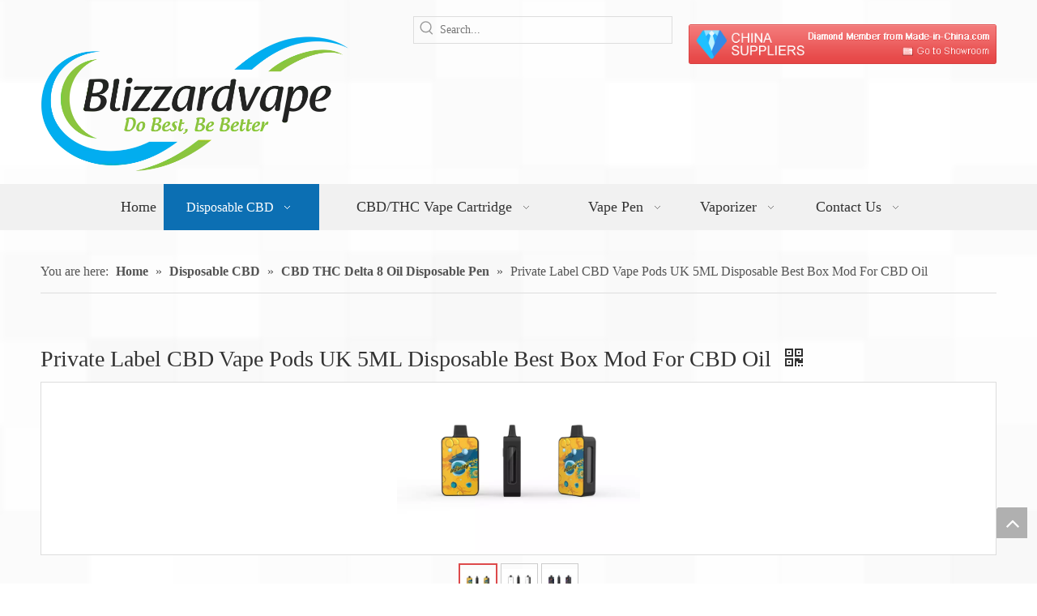

--- FILE ---
content_type: text/html;charset=utf-8
request_url: https://www.blizzardvape.com/Private-Label-CBD-Vape-Pods-UK-5ML-Disposable-Best-Box-Mod-For-CBD-Oil-pd44739310.html
body_size: 48628
content:
<!DOCTYPE html> <html lang="en" prefix="og: http://ogp.me/ns#" style="height: auto;"> <head> <link rel="preconnect" href="https://imrorwxhokmmli5p.ldycdn.com"/> <link rel="preconnect" href="https://rprorwxhokmmli5p.ldycdn.com"/> <link rel="preconnect" href="https://jrrorwxhokmmli5m.ldycdn.com"/><script>document.write=function(e){documentWrite(document.currentScript,e)};function documentWrite(documenturrentScript,e){var i=document.createElement("span");i.innerHTML=e;var o=i.querySelectorAll("script");if(o.length)o.forEach(function(t){if(t.src&&t.src!=""){var script=document.createElement("script");script.src=t.src;document.body.appendChild(script)}});document.body.appendChild(i)}
window.onloadHack=function(func){if(!!!func||typeof func!=="function")return;if(document.readyState==="complete")func();else if(window.addEventListener)window.addEventListener("load",func,false);else if(window.attachEvent)window.attachEvent("onload",func,false)};</script> <title>5ML Disposable Vape Box Mod For CBD THC Pod Device</title> <meta name="keywords" content="vape box mod for cbd,cbd thc pod device,disposable cbd vape pod,5ml disposable thc vape,5ml vape pod"/> <meta name="description" content="5.0ml Disposable Vape for Delta 8/CBD/THC/THCO/HHC"/> <link data-type="dns-prefetch" data-domain="jrrorwxhokmmli5m.ldycdn.com" rel="dns-prefetch" href="//jrrorwxhokmmli5m.ldycdn.com"> <link data-type="dns-prefetch" data-domain="imrorwxhokmmli5p.ldycdn.com" rel="dns-prefetch" href="//imrorwxhokmmli5p.ldycdn.com"> <link data-type="dns-prefetch" data-domain="rprorwxhokmmli5p.ldycdn.com" rel="dns-prefetch" href="//rprorwxhokmmli5p.ldycdn.com"> <link rel="amphtml" href="https://www.blizzardvape.com/amp/Private-Label-CBD-Vape-Pods-UK-5ML-Disposable-Best-Box-Mod-For-CBD-Oil-pd44739310.html"/> <link rel="canonical" href="https://www.blizzardvape.com/Private-Label-CBD-Vape-Pods-UK-5ML-Disposable-Best-Box-Mod-For-CBD-Oil-pd44739310.html"/> <meta http-equiv="X-UA-Compatible" content="IE=edge"/> <meta name="renderer" content="webkit"/> <meta http-equiv="Content-Type" content="text/html; charset=utf-8"/> <meta name="viewport" content="width=device-width, initial-scale=1, user-scalable=no"/> <link href="https://imrorwxhokmmli5p.ldycdn.com/cloud/ljBplKmnlkSRnjiqkripiq/BV5-5gram-disposable-cbd-vape-800-800.jpg" as="image" rel="preload" fetchpriority="high"/> <link rel="icon" href="//imrorwxhokmmli5p.ldycdn.com/cloud/lqBplKmnlkSRmiimprpoip/favicon.ico"> <link rel="preload" type="text/css" as="style" href="//imrorwxhokmmli5p.ldycdn.com/concat/0pinKB628wRfiSkqqmkonpnooml/static/assets/widget/mobile_head/style11/style11.css,/static/assets/widget/mobile_head/css/headerStyles.css,/static/assets/widget/style/component/langBar/langBar.css,/static/assets/widget/style/component/follow/widget_setting_iconSize/iconSize24.css,/static/assets/style/bootstrap/cus.bootstrap.grid.system.css,/static/assets/style/fontAwesome/4.7.0/css/font-awesome.css,/static/assets/style/iconfont/iconfont.css,/static/assets/widget/script/plugins/gallery/colorbox/colorbox.css,/static/assets/style/bootstrap/cus.bootstrap.grid.system.split.css,/static/assets/widget/script/plugins/picture/animate.css,/static/assets/widget/style/component/pictureNew/widget_setting_description/picture.description.css,/static/assets/widget/style/component/pictureNew/public/public.css,/static/assets/widget/style/component/graphic/graphic.css,/static/assets/widget/style/component/mailCollection/mailCollection.css" onload="this.onload=null;this.rel='stylesheet'"/> <link rel="preload" type="text/css" as="style" href="//rprorwxhokmmli5p.ldycdn.com/concat/8jilKB4gvsRgiSkqqmkonpnooml/static/assets/widget/script/plugins/tooltipster/css/tooltipster.css,/static/assets/widget/style/component/follow/widget_setting_iconSize/iconSize32.css,/static/assets/widget/style/component/follow/public/public.css" onload="this.onload=null;this.rel='stylesheet'"/> <link rel="stylesheet" type="text/css" href="//imrorwxhokmmli5p.ldycdn.com/concat/0pinKB628wRfiSkqqmkonpnooml/static/assets/widget/mobile_head/style11/style11.css,/static/assets/widget/mobile_head/css/headerStyles.css,/static/assets/widget/style/component/langBar/langBar.css,/static/assets/widget/style/component/follow/widget_setting_iconSize/iconSize24.css,/static/assets/style/bootstrap/cus.bootstrap.grid.system.css,/static/assets/style/fontAwesome/4.7.0/css/font-awesome.css,/static/assets/style/iconfont/iconfont.css,/static/assets/widget/script/plugins/gallery/colorbox/colorbox.css,/static/assets/style/bootstrap/cus.bootstrap.grid.system.split.css,/static/assets/widget/script/plugins/picture/animate.css,/static/assets/widget/style/component/pictureNew/widget_setting_description/picture.description.css,/static/assets/widget/style/component/pictureNew/public/public.css,/static/assets/widget/style/component/graphic/graphic.css,/static/assets/widget/style/component/mailCollection/mailCollection.css"/> <link rel="stylesheet" type="text/css" href="//rprorwxhokmmli5p.ldycdn.com/concat/8jilKB4gvsRgiSkqqmkonpnooml/static/assets/widget/script/plugins/tooltipster/css/tooltipster.css,/static/assets/widget/style/component/follow/widget_setting_iconSize/iconSize32.css,/static/assets/widget/style/component/follow/public/public.css"/> <link rel="preload" type="text/css" as="style" href="//rprorwxhokmmli5p.ldycdn.com/concat/0oijKBe1s9RfiSoqmjrlirlkqnl/static/assets/widget/style/component/prodSearchNew/prodSearchNew.css,/static/assets/widget/style/component/prodsearch/prodsearch.css,/static/assets/widget/script/plugins/smartmenu/css/navigation.css,/static/assets/widget/style/component/position/position.css,/static/assets/widget/style/component/proddetail/public/public.css,/static/assets/widget/style/component/proddetail/public/comment.css,/static/assets/widget/style/component/proddetail/label/label.css,/static/assets/widget/style/component/orderList/public/public.css,/static/assets/widget/script/plugins/videojs/video-js.min.css,/static/assets/widget/script/plugins/select2/select2.css,/static/assets/widget/script/plugins/easyzoom/css/easyzoom.css,/static/assets/widget/script/plugins/gallery/colorbox/colorbox.css,/static/assets/widget/script/plugins/owlcarousel/masterslider.css,/static/assets/widget/script/plugins/owlcarousel/style.css" onload="this.onload=null;this.rel='stylesheet'"/> <link rel="preload" type="text/css" as="style" href="//jrrorwxhokmmli5m.ldycdn.com/concat/tkikKBy05cRhiSoqmjrlirlkqnl/static/assets/widget/script/plugins/owlcarousel/ms-showcase2.css,/static/assets/widget/script/plugins/owlcarousel/owl.carousel.css,/static/assets/widget/style/component/proddetail/widget_style/style_2.css,/static/assets/widget/script/plugins/owlcarousel/owl.theme.css,/static/assets/widget/style/component/shoppingcartStatus/shoppingcartStatus.css,/static/assets/widget/script/plugins/slick/slick.css,/static/assets/widget/style/component/prodlistAsync/widget_style/style_11.css,/develop/WpAUKfpfNoQZ-mGKpAUkVebQO-GvUApKfKKUAU-jkBqrKjjqrlimrpniri-jkBqrKnjirijrilknnr/default_style.css,/develop/WpAUKfpfNoQZ-qofKUpkLJQcO-GvUApKfKKUAU-jiBqrKjjqrlimrpnmrj-jkBqrKnjirijrilknnr/default_center.css,/static/assets/widget/style/component/quicknavigation/quicknavigation.css" onload="this.onload=null;this.rel='stylesheet'"/> <link rel="stylesheet" type="text/css" href="//rprorwxhokmmli5p.ldycdn.com/concat/0oijKBe1s9RfiSoqmjrlirlkqnl/static/assets/widget/style/component/prodSearchNew/prodSearchNew.css,/static/assets/widget/style/component/prodsearch/prodsearch.css,/static/assets/widget/script/plugins/smartmenu/css/navigation.css,/static/assets/widget/style/component/position/position.css,/static/assets/widget/style/component/proddetail/public/public.css,/static/assets/widget/style/component/proddetail/public/comment.css,/static/assets/widget/style/component/proddetail/label/label.css,/static/assets/widget/style/component/orderList/public/public.css,/static/assets/widget/script/plugins/videojs/video-js.min.css,/static/assets/widget/script/plugins/select2/select2.css,/static/assets/widget/script/plugins/easyzoom/css/easyzoom.css,/static/assets/widget/script/plugins/gallery/colorbox/colorbox.css,/static/assets/widget/script/plugins/owlcarousel/masterslider.css,/static/assets/widget/script/plugins/owlcarousel/style.css"/> <link rel="stylesheet" type="text/css" href="//jrrorwxhokmmli5m.ldycdn.com/concat/tkikKBy05cRhiSoqmjrlirlkqnl/static/assets/widget/script/plugins/owlcarousel/ms-showcase2.css,/static/assets/widget/script/plugins/owlcarousel/owl.carousel.css,/static/assets/widget/style/component/proddetail/widget_style/style_2.css,/static/assets/widget/script/plugins/owlcarousel/owl.theme.css,/static/assets/widget/style/component/shoppingcartStatus/shoppingcartStatus.css,/static/assets/widget/script/plugins/slick/slick.css,/static/assets/widget/style/component/prodlistAsync/widget_style/style_11.css,/develop/WpAUKfpfNoQZ-mGKpAUkVebQO-GvUApKfKKUAU-jkBqrKjjqrlimrpniri-jkBqrKnjirijrilknnr/default_style.css,/develop/WpAUKfpfNoQZ-qofKUpkLJQcO-GvUApKfKKUAU-jiBqrKjjqrlimrpnmrj-jkBqrKnjirijrilknnr/default_center.css,/static/assets/widget/style/component/quicknavigation/quicknavigation.css"/> <style>@media(min-width:990px){[data-type="rows"][data-level="rows"]{display:flex}}</style> <style id="speed3DefaultStyle">@supports not(aspect-ratio:1/1){.prodlist-wrap li .prodlist-cell{position:relative;padding-top:100%;width:100%}.prodlist-lists-style-13 .prod_img_a_t13,.prodlist-lists-style-12 .prod_img_a_t12,.prodlist-lists-style-nophoto-11 .prod_img_a_t12{position:unset !important;min-height:unset !important}.prodlist-wrap li .prodlist-picbox img{position:absolute;width:100%;left:0;top:0}}.piclist360 .prodlist-pic4-3 li .prodlist-display{max-width:100%}@media(max-width:600px){.prodlist-fix-num li{width:50% !important}}</style> <template id="appdStylePlace"></template> <link href="//jrrorwxhokmmli5m.ldycdn.com/theme/pnjkKBnlkmRliSnlkmRlkSmoimRlnSrrRljSjriijripilkiij/style/style.css" type="text/css" rel="preload" as="style" onload="this.onload=null;this.rel='stylesheet'" data-theme="true"/> <link href="//jrrorwxhokmmli5m.ldycdn.com/theme/pnjkKBnlkmRliSnlkmRlkSmoimRlnSrrRljSjriijripilkiij/style/style.css" rel="stylesheet" type="text/css"/> <style guid='u_082038e219b2403ca5ea237b8d7568db' emptyRender='true' placeholder='true' type='text/css'></style> <link href="//rprorwxhokmmli5p.ldycdn.com/site-res/rkkqKBnlkmRlkSmoimRliSrppomjRliSlojnilRljSjrrnijiqijkiRqiSkqqmnomlrqrrSRil.css?1739763856596" rel="preload" as="style" onload="this.onload=null;this.rel='stylesheet'" data-extStyle="true" type="text/css" data-extAttr="20250217121137"/> <link href="//rprorwxhokmmli5p.ldycdn.com/site-res/rkkqKBnlkmRlkSmoimRliSrppomjRliSlojnilRljSjrrnijiqijkiRqiSkqqmnomlrqrrSRil.css?1739763856596" data-extAttr="20250217121137" rel="stylesheet" type="text/css"/> <template data-js-type='style_respond' data-type='inlineStyle'></template><template data-js-type='style_head' data-type='inlineStyle'><style guid='40ed6163-5365-4a9e-8c2a-aa8d8894f53b' pm_pageStaticHack='' jumpName='head' pm_styles='head' type='text/css'>.sitewidget-prodDetail-20211028133416 .proddetail-wrap .video-js video{height:100% !important}.sitewidget-prodDetail-20211028133416 .prodetail-slider .prod-pic-item .prodetail-slider-btn{color:black}.sitewidget-prodDetail-20211028133416 .ms-skin-default .ms-nav-next,.sitewidget-prodDetail-20211028133416 .ms-skin-default .ms-nav-prev{color:black}.sitewidget-prodDetail-20211028133416 .pro-this-prodBrief table{max-width:100%}.sitewidget-prodDetail-20211028133416 #orderModel{display:inline-block}.sitewidget-prodDetail-20211028133416 #paypalBtn #paypal-button-container{padding:0}.sitewidget-prodDetail-20211028133416 #paypalBtn #paypal-button-container .paypal-buttons>iframe.component-frame{z-index:1}.sitewidget-prodDetail-20211028133416 .switch3D{bottom:calc(24px + 114px)}@media(max-width:500px){.sitewidget-prodDetail-20211028133416 .switch3D{bottom:calc(24px + 28px)}}.new-threed-box{position:fixed;top:50%;left:50%;transform:translate(-50%,-50%);box-shadow:0 0 20px 0 rgba(0,0,0,0.2);z-index:10000000000000;line-height:1;border-radius:10px}.new-threed-box iframe{width:950px;height:720px;max-width:100vw;max-height:100vh;border-radius:10px;border:0}.new-threed-box iframe .only_full_width{display:block !important}.new-threed-box .close{position:absolute;right:11px;top:12px;width:18px;height:18px;cursor:pointer}@media(max-width:800px){.new-threed-box iframe{width:100vw;height:100vh;border-radius:0}.new-threed-box{border-radius:0}}.sitewidget-prodDetail-20211028133416 .sitewidget-bd .tinymce-render-box *{all:revert-layer}.sitewidget-prodDetail-20211028133416 .sitewidget-bd .tinymce-render-box img{vertical-align:middle;max-width:100%}.sitewidget-prodDetail-20211028133416 .sitewidget-bd .tinymce-render-box iframe{max-width:100%}.sitewidget-prodDetail-20211028133416 .sitewidget-bd .tinymce-render-box table{border-collapse:collapse}.sitewidget-prodDetail-20211028133416 .sitewidget-bd .tinymce-render-box *{margin:0}.sitewidget-prodDetail-20211028133416 .sitewidget-bd .tinymce-render-box table:not([cellpadding]) td,.sitewidget-prodDetail-20211028133416 .sitewidget-bd .tinymce-render-box table:not([cellpadding]) th{padding:.4rem}.sitewidget-prodDetail-20211028133416 .sitewidget-bd .tinymce-render-box table[border]:not([border="0"]):not([style*=border-width]) td,.sitewidget-prodDetail-20211028133416 .sitewidget-bd .tinymce-render-box table[border]:not([border="0"]):not([style*=border-width]) th{border-width:1px}.sitewidget-prodDetail-20211028133416 .sitewidget-bd .tinymce-render-box table[border]:not([border="0"]):not([style*=border-style]) td,.sitewidget-prodDetail-20211028133416 .sitewidget-bd .tinymce-render-box table[border]:not([border="0"]):not([style*=border-style]) th{border-style:solid}.sitewidget-prodDetail-20211028133416 .sitewidget-bd .tinymce-render-box table[border]:not([border="0"]):not([style*=border-color]) td,.sitewidget-prodDetail-20211028133416 .sitewidget-bd .tinymce-render-box table[border]:not([border="0"]):not([style*=border-color]) th{border-color:#ccc}.sitewidget-prodDetail-20211028133416 .sitewidget-bd h1.this-description-name{font-size:28px;line-height:27px;letter-spacing:0;text-align:left;color:#333}.sitewidget-prodDetail-20211028133416 .prod_member_desc{position:relative}.sitewidget-prodDetail-20211028133416 .prod_member_desc .prod_member_desc_pop{display:none;position:absolute;border:1px solid #ccc;background:#fff;width:300px;border-radius:6px;padding:5px 8px;left:0;z-index:1000}.sitewidget-prodDetail-20211028133416 .prod_member_desc .prod_member_desc_icon{margin:0 1px;width:12px;height:12px;cursor:pointer;transform:translateY(-4px)}</style></template><template data-js-type='style_respond' data-type='inlineStyle'></template><template data-js-type='style_head' data-type='inlineStyle'></template><script data-ignoreMinify="true">
	function loadInlineStyle(){
		var allInlineStyle = document.querySelectorAll("template[data-type='inlineStyle']");
		var length = document.querySelectorAll("template[data-type='inlineStyle']").length;
		for(var i = 0;i < length;i++){
			var style = allInlineStyle[i].innerHTML;
			allInlineStyle[i].outerHTML = style;
		}
	}
loadInlineStyle();
</script> <script type="text/javascript" data-src="//imrorwxhokmmli5p.ldycdn.com/static/t-lpBqBKoKpkpxxi7n/assets/script/jquery-1.11.0.concat.js"></script> <script type="text/javascript" data-src="//ld-analytics.ldycdn.com/lmioKBmoimRlrSSRRQRiiSmpookr/ltm-web.js?v=1739765497000"></script><script type="text/x-delay-ids" data-type="delayIds" data-device="pc" data-xtype="0" data-delayIds='["pgKVOmLhzGaj","rWfVtcgMzQlO","sPUYzGriDQhj","gTpgERBDAUCO","jgpqZwViUFSE","zdUBOHqrTGct","hAUqEwLiKtSj","lRpqOmViKEPj","lvKqOwgNUjbE","lipBOHqNKjeE","vApBOdyIsuFj","gpfVEcgsAjHZ","iEUVOmqspHMt","mmfgtHLDUQOj","iIKLEwVNAUuO","lLUVEmqNpvoj","jyUBtHqNKAGE","ZgKVEwqDpfij","fGfqtRgiKAOZ","gUfBOwLNpQkj","hZfqjwgipmLO"]'></script> <meta name="msvalidate.01" content="0D3772346F26BFBDFD52166927A77323"/><script guid='e23eabc7-0b26-4f00-bba9-424d9e3c0080' pm_pageStaticHack='true' jumpName='head' pm_scripts='head' type='text/javascript'>try{(function(window,undefined){var phoenixSite=window.phoenixSite||(window.phoenixSite={});phoenixSite.lanEdition="EN_US";var page=phoenixSite.page||(phoenixSite.page={});page.cdnUrl="//rprorwxhokmmli5p.ldycdn.com";page.siteUrl="https://www.blizzardvape.com";page.lanEdition=phoenixSite.lanEdition;page._menu_prefix="";page._menu_trans_flag="";page._captcha_domain_prefix="captcha.c";page._pId="uRfpBnUQyCeE";phoenixSite._sViewMode="true";phoenixSite._templateSupport="false";phoenixSite._singlePublish=
"false"})(this)}catch(e){try{console&&console.log&&console.log(e)}catch(e){}};</script> <script async src="https://www.googletagmanager.com/gtag/js?id=G-MEY38XJYD9"></script><script>window.dataLayer=window.dataLayer||[];function gtag(){dataLayer.push(arguments)}gtag("js",new Date);gtag("config","G-MEY38XJYD9");</script> <script id='u_01c7c3b2e24445bea477e3ed7efe016a' guid='u_01c7c3b2e24445bea477e3ed7efe016a' pm_script='init_top' type='text/javascript'>try{(function(window,undefined){var datalazyloadDefaultOptions=window.datalazyloadDefaultOptions||(window.datalazyloadDefaultOptions={});datalazyloadDefaultOptions["version"]="3.0.0";datalazyloadDefaultOptions["isMobileViewer"]="false";datalazyloadDefaultOptions["hasCLSOptimizeAuth"]="false";datalazyloadDefaultOptions["_version"]="3.0.0";datalazyloadDefaultOptions["isPcOptViewer"]="false"})(this);(function(window,undefined){window.__ph_optSet__='{"loadImgType":"0","isOpenFlagUA":true,"docReqType":"0","docDecrease":"1","docCallback":"1","v30NewMode":"1","idsVer":"1"}'})(this)}catch(e){try{console&&
console.log&&console.log(e)}catch(e){}};</script> <template data-js-type='access' data-type='base_template'><script id='u_4987f0552b684b259f84cbfdab537d94' guid='u_4987f0552b684b259f84cbfdab537d94' type='text/javascript'>try{var __access__=__access__||{};__access__["isCheckLanguage"]="true";__access__["token"]="zoinKBmoimdl3w8eewki";__access__["name"]="FCPL";__access__["argSuffix"]="";__access__["random"]=(new Date).getTime()+(1+Math.random()*65536|0).toString(16).substring(1)}catch(e){try{console&&console.log&&console.log(e)}catch(e){}};</script> <script async defer type="text/javascript" src="//jrrorwxhokmmli5m.ldycdn.com/static/t-mpBpBKzKgxrslg7m/assets/script/phoenix/phoenix_access_new.js"></script> </template> <script id='u_8ecae5ecd3be4ec98fbb7c85c6fcfc28' guid='u_8ecae5ecd3be4ec98fbb7c85c6fcfc28' type='text/javascript'>try{var thisUrl=location.host;var referUrl=document.referrer;if(referUrl.indexOf(thisUrl)==-1)localStorage.setItem("landedPage",document.URL)}catch(e){try{console&&console.log&&console.log(e)}catch(e){}};</script> </head> <body class=" frontend-body-canvas "> <div id='backstage-headArea' headFlag='1' class='hideForMobile'><div class="outerContainer" data-mobileBg="true" id="outerContainer_1609928500999" data-type="outerContainer" data-level="rows"><div class="container" data-type="container" data-level="rows" cnttype="backstage-container-mark"><div class="row" data-type="rows" data-level="rows" data-attr-xs="null" data-attr-sm="null"><div class="col-md-12" id="column_1609929092834" data-type="columns" data-level="columns"><div class="row" data-type="rows" data-level="rows"><div class="col-md-4" id="column_1649309008120" data-type="columns" data-level="columns"><div id="location_1649309008121" data-type="locations" data-level="rows"><div class="backstage-stwidgets-settingwrap" scope="0" settingId="pgKVOmLhzGaj" id="component_pgKVOmLhzGaj" relationCommonId="uRfpBnUQyCeE" classAttr="sitewidget-logo-20210106182140"> <div class="sitewidget-pictureNew sitewidget-logo sitewidget-logo-20210106182140"> <div class="sitewidget-bd"> <script type="application/ld+json">{"@context":"https://schema.org","@type":"Organization","url":"//imrorwxhokmmli5p.ldycdn.com","logo":"//imrorwxhokmmli5p.ldycdn.com/cloud/lrBplKmnlkSRqkmrljkqip/weibiaoti.png"}</script> <div class="picture-resize-wrap " style="position: relative; width: 100%; text-align: left; "> <span class="picture-wrap pic-style-default 666 " data-ee="" id="picture-wrap-pgKVOmLhzGaj" style="display: inline-block; position: relative;max-width: 100%;"> <a class="imgBox mobile-imgBox" style="display: inline-block; position: relative;max-width: 100%;" href="/index.html" target="_blank" rel="noopener"> <img class="img-default-bgc" data-src="//imrorwxhokmmli5p.ldycdn.com/cloud/lrBplKmnlkSRqkmrljkqip/weibiaoti.png" src="//imrorwxhokmmli5p.ldycdn.com/cloud/lrBplKmnlkSRqkmrljkqip/weibiaoti.png" alt="disposable cbd thc vape" title="CBD THC Delta 8 Vape Pen Cartridge" phoenixLazyload='true'/> </a> </span> </div> </div> </div> </div> <script type="text/x-delay-script" data-id="pgKVOmLhzGaj" data-jsLazyloadType="1" data-alias="logo" data-jsLazyload='true' data-type="component" data-jsDepand='["//rprorwxhokmmli5p.ldycdn.com/static/t-lkBpBKkKlplwsz7r/assets/widget/script/plugins/jquery.lazyload.js","//jrrorwxhokmmli5m.ldycdn.com/static/t-ilBoBKrKlwrolo7m/assets/widget/script/compsettings/comp.logo.settings.js"]' data-jsThreshold='5' data-cssDepand='' data-cssThreshold='5'>(function(window,$,undefined){try{(function(window,$,undefined){var respSetting={},temp;$(function(){$("#picture-wrap-pgKVOmLhzGaj").on("webkitAnimationEnd webkitTransitionEnd mozAnimationEnd MSAnimationEnd oanimationend animationend",function(){var rmClass="animated bounce zoomIn pulse rotateIn swing fadeIn bounceInDown bounceInLeft bounceInRight bounceInUp fadeInDownBig fadeInLeftBig fadeInRightBig fadeInUpBig zoomInDown zoomInLeft zoomInRight zoomInUp";$(this).removeClass(rmClass)});var version=
$.trim("20200313131553");if(!!!version)version=undefined;if(phoenixSite.phoenixCompSettings&&typeof phoenixSite.phoenixCompSettings.logo!=="undefined"&&phoenixSite.phoenixCompSettings.logo.version==version&&typeof phoenixSite.phoenixCompSettings.logo.logoLoadEffect=="function"){phoenixSite.phoenixCompSettings.logo.logoLoadEffect("pgKVOmLhzGaj",".sitewidget-logo-20210106182140","","",respSetting);if(!!phoenixSite.phoenixCompSettings.logo.version&&phoenixSite.phoenixCompSettings.logo.version!="1.0.0")loadAnimationCss();
return}var resourceUrl="//imrorwxhokmmli5p.ldycdn.com/static/assets/widget/script/compsettings/comp.logo.settings.js?_\x3d1739763856596";if(phoenixSite&&phoenixSite.page){var cdnUrl=phoenixSite.page.cdnUrl;if(cdnUrl&&cdnUrl!="")resourceUrl=cdnUrl+"/static/assets/widget/script/compsettings/comp.logo.settings.js?_\x3d1739763856596"}var callback=function(){phoenixSite.phoenixCompSettings.logo.logoLoadEffect("pgKVOmLhzGaj",".sitewidget-logo-20210106182140","","",respSetting);if(!!phoenixSite.phoenixCompSettings.logo.version&&
phoenixSite.phoenixCompSettings.logo.version!="1.0.0")loadAnimationCss()};if(phoenixSite.cachedScript)phoenixSite.cachedScript(resourceUrl,callback());else $.getScript(resourceUrl,callback())});function loadAnimationCss(){var link=document.createElement("link");link.rel="stylesheet";link.type="text/css";link.href="//rprorwxhokmmli5p.ldycdn.com/static/assets/widget/script/plugins/picture/animate.css?1739763856596";var head=document.getElementsByTagName("head")[0];head.appendChild(link)}try{loadTemplateImg("sitewidget-logo-20210106182140")}catch(e){try{console&&
(console.log&&console.log(e))}catch(e){}}})(window,jQuery)}catch(e){try{console&&console.log&&console.log(e)}catch(e){}}})(window,$);</script> </div></div><div class="col-md-4" id="column_1649308026419" data-type="columns" data-level="columns"><div id="location_1649308026420" data-type="locations" data-level="rows"><div class="backstage-stwidgets-settingwrap " scope="0" settingId="jgpqZwViUFSE" id="component_jgpqZwViUFSE" relationCommonId="uRfpBnUQyCeE" classAttr="sitewidget-prodSearchNew-20210114115417"> <div class="sitewidget-searchNew sitewidget-prodSearchNew sitewidget-prodSearchNew-20210114115417 prodWrap"> <style type="text/css">
	.sitewidget-searchNew .search-box-wrap input[type="text"],.sitewidget-searchNew .search-box-wrap button {
		box-sizing: border-box;
		border: 0;
		display: block;
		background: 0;
		padding: 0;
		margin: 0;
	}
	.sitewidget-searchNew .insideLeft-search-box .search-box .search-fix-wrap .flex-wrap{
		display: flex;
		width: 100%;
		/*border: 1px solid rgb(221, 221, 221);*/
	}
	.sitewidget-searchNew .insideLeft-search-box .search-box .search-fix-wrap input[type="text"] {
		width: 100%;
	}
	.sitewidget-searchNew .insideLeft-search-box .search-box .search-fix-wrap .flex-wrap .input{
		flex: 1;
	}
	.sitewidget-searchNew .insideLeft-search-box .search-box .search-fix-wrap {
		position: relative
	}
	.sitewidget-searchNew .insideLeft-search-box .search-box .search-fix-wrap .search-svg {
		position: absolute;
		top: 0;
		left: 0px;
		display: flex;
		justify-content: center;
		align-items: center;
	}

	.prodDiv.margin20{
		margin-top:20px;
	}
	/*关键词设置*/
			.sitewidget-prodSearchNew-20210114115417 .outline-left-search-box .search-box form {
			border: 1px solid rgb(221, 221, 221);
			border-radius: 0px;
			background-color: transparent;
		}

		.sitewidget-prodSearchNew-20210114115417 .outline-left-search-box .search-box .search-fix-wrap .inner-container{
			 position: relative;
			 height: unset;
			 overflow: unset;
		}
		.sitewidget-prodSearchNew-20210114115417 .outline-left-search-box .search-box .search-fix-wrap {
			margin-left: 32px;
		}
		.sitewidget-prodSearchNew-20210114115417 .outline-left-search-box .search-box .search-fix-wrap input[type="text"] {
			height: 32px;
			line-height: 32px;
			font-size: 14px;
			color: rgb(51, 51, 51);
		}
		.sitewidget-prodSearchNew-20210114115417 .outline-left-search-box .search-box .search-fix-wrap input[type="text"]::-webkit-input-placeholder{
			color: ;
		}
	/* 火狐 */
	.sitewidget-prodSearchNew-20210114115417 .outline-left-search-box .search-box .search-fix-wrap input[type="text"]::-moz-placeholder {
		color: ;
	}
	/*ie*/
	.sitewidget-prodSearchNew-20210114115417 .outline-left-search-box .search-box .search-fix-wrap input[type="text"]::-ms-input-placeholder {
		color: ;
	}
		.sitewidget-prodSearchNew-20210114115417 .outline-left-search-box .search-box .search-fix-wrap button {
			width: 32px;
			height: 32px;
		}
		.sitewidget-prodSearchNew-20210114115417 .outline-left-search-box .search-box .search-fix-wrap button .icon-svg {
			width: 20px;
			height: 20px;
			fill: rgb(153, 153, 153);
		}


	/*新增设置搜索范围选项样式*/
		.sitewidget-prodSearchNew-20210114115417.prodWrap .prodDiv .prodUl li{
			font-size: 14px ;
		}
		.sitewidget-prodSearchNew-20210114115417.prodWrap .prodDiv .prodUl li{
			color: rgb(65, 125, 201) !important;
		}
			.sitewidget-prodSearchNew-20210114115417.prodWrap .prodDiv .prodUl li:hover{
				color: rgb(255 108 0) !important;
			}
			.sitewidget-prodSearchNew-20210114115417.prodWrap .prodDiv .prodUl li{
				text-align: left;
			}

	@media (min-width: 900px){
		.sitewidget-prodSearchNew-20210114115417 .positionLeft .search-keywords{
			line-height: 32px;
		}
		.sitewidget-prodSearchNew-20210114115417 .positionRight .search-keywords{
			line-height: 32px;
		}
	}
	.sitewidget-prodSearchNew-20210114115417 .positionDrop .search-keywords{
		border:1px solid rgb(153, 153, 153);
		border-top:0;
		}
	.sitewidget-prodSearchNew-20210114115417 .positionDrop q{
		margin-left:10px;
	}
	</style> <div class="sitewidget-bd"> <div class="search-box-wrap outline-left-search-box "> <div class="search-box "> <form action="/phoenix/admin/prod/search" onsubmit="return checkSubmit(this)" method="get" novalidate> <div class="search-fix-wrap 5" style="display: flex;"> <div class="inner-container unshow-flag" style="display: none;"> <span class="inner-text unshow-flag"></span> <span class="">&nbsp;:</span> </div> <input type="text" name="searchValue" value="" placeholder="Search..." autocomplete="off" aria-label="Search..."/> <input type="hidden" name="menuPrefix" value=""/> <input type="hidden" name="searchProdStyle" value=""/> <input type="hidden" name="searchComponentSettingId" value="jgpqZwViUFSE"/> <button class="search-btn" type="submit" aria-label="Hot Keywords:"> <svg xmlns="http://www.w3.org/2000/svg" xmlns:xlink="http://www.w3.org/1999/xlink" t="1660616305377" class="icon icon-svg shape-search" viewBox="0 0 1024 1024" version="1.1" p-id="26257" width="20" height="20"><defs><style type="text/css">@font-face{font-family:feedback-iconfont;src:url("//at.alicdn.com/t/font_1031158_u69w8yhxdu.woff2?t=1630033759944") format("woff2"),url("//at.alicdn.com/t/font_1031158_u69w8yhxdu.woff?t=1630033759944") format("woff"),url("//at.alicdn.com/t/font_1031158_u69w8yhxdu.ttf?t=1630033759944") format("truetype")}</style></defs><path d="M147.9168 475.5968a291.2768 291.2768 0 1 1 582.5024 0 291.2768 291.2768 0 0 1-582.5024 0z m718.848 412.416l-162.9696-162.8672a362.3424 362.3424 0 0 0 99.4816-249.5488A364.0832 364.0832 0 1 0 439.1936 839.68a361.8304 361.8304 0 0 0 209.5104-66.6624l166.5024 166.5024a36.4544 36.4544 0 0 0 51.5072-51.5072" p-id="26258"/></svg> </button> </div> </form> </div> </div> <script id="prodSearch" type="application/ld+json">
            {
                "@context": "http://schema.org",
                "@type": "WebSite",
                "name" : "Blizzard Vape",
                "url": "https://www.blizzardvape.com:80",
                "potentialAction": {
                    "@type": "SearchAction",
                    "target": "http://www.blizzardvape.com/phoenix/admin/prod/search?searchValue={search_term_string!''}",
                    "query-input": "required name=search_term_string"
                }
            }
        </script> <div class="prodDiv "> <input type="hidden" id="prodCheckList" name="prodCheckList" value="name&amp;&amp;keyword&amp;&amp;model&amp;&amp;summary&amp;&amp;desc&amp;&amp;all&amp;&amp;model:&amp;&amp;brand:"> <input type="hidden" id="prodCheckIdList" name="prodCheckIdList" value="name&amp;&amp;keyword&amp;&amp;model&amp;&amp;summary&amp;&amp;desc&amp;&amp;all&amp;&amp;trans_304244&amp;&amp;trans_304254"> <i class="triangle"></i> <ul class="prodUl unshow-flag" id="prodULs"> <li search="rangeAll" class="prodUlLi fontColorS0 fontColorS1hover unshow-flag" id="rangeAll" style="display: none">All</li> <li search="name" class="prodUlLi fontColorS0 fontColorS1hover unshow-flag" id="name" style="display: none">Product Name</li> <li search="keyword" class="prodUlLi fontColorS0 fontColorS1hover unshow-flag" id="keyword" style="display: none">Product Keyword</li> <li search="model" class="prodUlLi fontColorS0 fontColorS1hover unshow-flag" id="model" style="display: none">Product Model</li> <li search="summary" class="prodUlLi fontColorS0 fontColorS1hover unshow-flag" id="summary" style="display: none">Product Summary</li> <li search="desc" class="prodUlLi fontColorS0 fontColorS1hover unshow-flag" id="desc" style="display: none">Product Description</li> <li search="" class="prodUlLi fontColorS0 fontColorS1hover unshow-flag" id="all" style="display: none">Multi Field Search</li> <input type="hidden" value="0" id="funcProdPrivatePropertiesLi"/> </ul> </div> <div class="prodDivrecomend 2"> <ul class="prodUl"> </ul> </div> <svg xmlns="http://www.w3.org/2000/svg" width="0" height="0" class="hide"> <symbol id="icon-search" viewBox="0 0 1024 1024"> <path class="path1" d="M426.667 42.667q78 0 149.167 30.5t122.5 81.833 81.833 122.5 30.5 149.167q0 67-21.833 128.333t-62.167 111.333l242.333 242q12.333 12.333 12.333 30.333 0 18.333-12.167 30.5t-30.5 12.167q-18 0-30.333-12.333l-242-242.333q-50 40.333-111.333 62.167t-128.333 21.833q-78 0-149.167-30.5t-122.5-81.833-81.833-122.5-30.5-149.167 30.5-149.167 81.833-122.5 122.5-81.833 149.167-30.5zM426.667 128q-60.667 0-116 23.667t-95.333 63.667-63.667 95.333-23.667 116 23.667 116 63.667 95.333 95.333 63.667 116 23.667 116-23.667 95.333-63.667 63.667-95.333 23.667-116-23.667-116-63.667-95.333-95.333-63.667-116-23.667z"></path> </symbol> </svg> </div> </div> <template data-type='js_template' data-settingId='jgpqZwViUFSE'><script id='u_402857c566b24f00b53aeba1d727d446' guid='u_402857c566b24f00b53aeba1d727d446' type='text/javascript'>try{function isAliyunSignedUrl(u){return/^https?:\/\/.+\?.*(OSSAccessKeyId|Signature|x-oss-security-token)=/i.test(u)}function escapeHTML(html){return html.replace(/&/g,"\x26amp;").replace(/</g,"\x26lt;").replace(/>/g,"\x26gt;").replace(/"/g,"\x26quot;")}function checkSubmit(form){var $input=$(form).find('input[name\x3d"searchValue"]');var v=$input.val();if(!v){alert("Please enterKeywords");return false}if(isAliyunSignedUrl(v)){var imgUrlJson={bucket:$input.attr("data-bucket"),key:$input.attr("data-key")};
$input.val(JSON.stringify(imgUrlJson));return true}$input.val(escapeHTML(v));return true}}catch(e){try{console&&console.log&&console.log(e)}catch(e){}};</script></template> </div> <script type="text/x-delay-script" data-id="jgpqZwViUFSE" data-jsLazyloadType="1" data-alias="prodSearchNew" data-jsLazyload='true' data-type="component" data-jsDepand='' data-jsThreshold='5' data-cssDepand='' data-cssThreshold='5'>(function(window,$,undefined){try{function setInputPadding(){console.log("diyici");var indent=$(".sitewidget-prodSearchNew-20210114115417 .search-fix-wrap .inner-container").innerWidth();if("outline-left-search-box"=="slideLeft-search-box")if($(".sitewidget-prodSearchNew-20210114115417 .search-fix-wrap input[name\x3dsearchValue]").hasClass("isselect"))indent=indent-15;else if(!$("#component_jgpqZwViUFSE .prodWrap .search-fix-wrap input[name\x3dsearchProdStyle]").hasClass("oneSelect"))indent=indent-
45;else indent=indent-15;if("outline-left-search-box"=="showUnder-search-box")if($(".sitewidget-prodSearchNew-20210114115417 .search-fix-wrap input[name\x3dsearchValue]").hasClass("isselect"))indent=indent-5;else if(!$("#component_jgpqZwViUFSE .prodWrap .search-fix-wrap input[name\x3dsearchProdStyle]").hasClass("oneSelect"))indent=indent-45;else indent=indent-5;if("outline-left-search-box"=="slideLeftRight-search-box")if($(".sitewidget-prodSearchNew-20210114115417 .search-fix-wrap input[name\x3dsearchValue]").hasClass("isselect"))indent=
indent-9;else if(!$("#component_jgpqZwViUFSE .prodWrap .search-fix-wrap input[name\x3dsearchProdStyle]").hasClass("oneSelect"))indent=indent-45;else indent=indent-9;if("outline-left-search-box"=="insideLeft-search-box"){$(".sitewidget-prodSearchNew-20210114115417 .search-fix-wrap .search-svg").css("left",0+"px");indent=indent;var inderwidth=$(".sitewidget-prodSearchNew-20210114115417 .search-svg").width();$(".sitewidget-prodSearchNew-20210114115417 .inner-container").css("left",inderwidth+"px")}$(".sitewidget-prodSearchNew-20210114115417 .search-fix-wrap input[name\x3dsearchValue]").css("padding-left",
+"px");if($(".arabic-exclusive").length!==0&&"outline-left-search-box"=="slideLeftRight-search-box")$(".sitewidget-prodSearchNew-20210114115417 .search-fix-wrap input[name\x3dsearchValue]").css({"padding-left":"10px","padding-right":indent+2*32+"px"})}function getUrlParam(name){var reg=new RegExp("(^|\x26)"+name+"\x3d([^\x26]*)(\x26|$)","i");var r=window.location.search.substr(1).match(reg);if(r!=null)return decodeURIComponent(r[2].replace(/\+/g,"%20"));else return null}$(function(){try{function escapeHTML(html){return html.replace(/&/g,
"\x26amp;").replace(/</g,"\x26lt;").replace(/>/g,"\x26gt;").replace(/"/g,"\x26quot;")}var searchValueAfter=getUrlParam("searchValue");var searchProdStyleVal=getUrlParam("searchProdStyle");if(!searchProdStyleVal)searchProdStyleVal="";if(!searchValueAfter){var reg=new RegExp("^/search/([^/]+).html");var r=window.location.pathname.match(reg);if(!!r)searchValueAfter=r[1]}var isChange=false;if(searchValueAfter!=null&&searchProdStyleVal!="picture")$(".sitewidget-prodSearchNew-20210114115417 .search-fix-wrap input[name\x3dsearchValue]").val(escapeHTML(decodeURIComponent(searchValueAfter)));
$(".sitewidget-prodSearchNew-20210114115417 .search-fix-wrap input[name\x3dsearchValue]").on("focus",function(){if(searchValueAfter!=null&&!isChange)$(".sitewidget-prodSearchNew-20210114115417 .search-fix-wrap input[name\x3dsearchValue]").val("")});$(".sitewidget-prodSearchNew-20210114115417 .search-fix-wrap input[name\x3dsearchValue]").on("blur",function(){if(!isChange)if(searchValueAfter!=null&&searchProdStyleVal!="picture")$(".sitewidget-prodSearchNew-20210114115417 .search-fix-wrap input[name\x3dsearchValue]").val(decodeURIComponent(searchValueAfter))});
$(".sitewidget-prodSearchNew-20210114115417 .search-fix-wrap input[name\x3dsearchValue]").on("input",function(){isChange=true});$(".sitewidget-prodSearchNew-20210114115417 .search-fix-wrap input[name\x3dsearchValue]").on("change",function(){isChange=true});$(".sitewidget-prodSearchNew-20210114115417 .search-fix-wrap input[name\x3dsearchValue]").css("text-indent","0!important");if("outline-left-search-box"=="insideLeft-search-box"){$(".sitewidget-prodSearchNew-20210114115417 .search-fix-wrap input[name\x3dsearchValue]").css("text-indent",
0);var inderwidth=$(".sitewidget-prodSearchNew-20210114115417 .search-svg").width();console.log("inderwidth",inderwidth);$(".sitewidget-prodSearchNew-20210114115417 .search-fix-wrap input[name\x3dsearchValue]").css("padding-left",0+"px");$(".sitewidget-prodSearchNew-20210114115417 .search-fix-wrap input[name\x3dsearchValue]").css("margin-left",inderwidth+"px");$(".sitewidget-prodSearchNew-20210114115417 .search-svg").css("left","0px");$(".sitewidget-prodSearchNew-20210114115417 .insideLeft-search-box .search-box .search-fix-wrap .flex-wrap .search-btn-pic").unbind("click").bind("click",
function(){var _this=$(this);var fileInput=$('\x3cinput type\x3d"file" accept\x3d"image/*" style\x3d"display:none;"\x3e');fileInput.on("change",function(e){var inderwidth=$(".sitewidget-prodSearchNew-20210114115417 .search-svg").width();$(".sitewidget-prodSearchNew-20210114115417 .search-fix-wrap input[name\x3dsearchValue]").css("padding-left",0+"px");$(".sitewidget-prodSearchNew-20210114115417 .search-fix-wrap input[name\x3dsearchValue]").css("margin-left",inderwidth+"px");$(".sitewidget-prodSearchNew-20210114115417 .search-svg").css("left",
"0px");$(".sitewidget-prodSearchNew-20210114115417 .inner-container").hide();var file=e.target.files[0];if(file&&file.type.startsWith("image/")){if(file.size>10*1024*1024){alert("The image size must not exceed 10MB");return}console.log("insideLeft-search-box:file",file);uploadImageWithJQuery(file)}else alert("Please select a valid image file");fileInput.remove()});fileInput.click()})}function uploadImageWithJQuery(file){const formData=new FormData;formData.append("filedata",file);$.ajax({url:"/phoenix/admin/picture/upload",
type:"POST",data:formData,processData:false,contentType:false,success:function(response){const data=JSON.parse(response);if(data.success){console.log("\u4e0a\u4f20\u6210\u529f:",data);$(".sitewidget-prodSearchNew-20210114115417 .insideLeft-search-box .search-box .search-fix-wrap .flex-wrap .search-btn-pic").css("pointer-events","none");$(".sitewidget-prodSearchNew-20210114115417 form").append('\x3cinput type\x3d"hidden" name\x3d"pid" placeholder\x3d"'+data.pid+'"\x3e','\x3cinput type\x3d"hidden" name\x3d"pname" placeholder\x3d"'+
data.pname+'"\x3e');$(".sitewidget-prodSearchNew-20210114115417 input[name\x3dsearchValue]").css("color","transparent");$(".sitewidget-prodSearchNew-20210114115417 input[name\x3dsearchValue]").val(data.purl);if(data.photoJson){$(".sitewidget-prodSearchNew-20210114115417 input[name\x3dsearchValue]").attr("data-bucket",data.photoJson.bucket);$(".sitewidget-prodSearchNew-20210114115417 input[name\x3dsearchValue]").attr("data-key",data.photoJson.key)}$(".sitewidget-prodSearchNew-20210114115417 input[name\x3dsearchProdStyle]").val("picture");
$(".sitewidget-prodSearchNew-20210114115417 form").submit()}else alert(data.message)},error:function(xhr,status,error){console.error("\u8bf7\u6c42\u5931\u8d25:",error)}})}var prodNows=$(".sitewidget-prodSearchNew-20210114115417 .prodDiv input[name\x3dprodCheckList]").val();var prodNow=prodNows.split("\x26\x26");var prodIdss=$(".sitewidget-prodSearchNew-20210114115417 .prodDiv input[name\x3dprodCheckIdList]").val();var prodIds=prodIdss.split("\x26\x26");if($("#funcProdPrivatePropertiesLi").val()==
"1")var prodPool=["all","desc","summary","model","keyword","name","prodPropSet","none"];else var prodPool=["all","desc","summary","model","keyword","name","none"];var prod=[];var prodId=[];for(var i=0;i<prodNow.length;i++){if(prodPool.indexOf(prodNow[i])==-1)prod.push(prodNow[i]);if(prodPool.indexOf(prodNow[i])==-1)prodId.push(prodIds[i])}var prodHtml="";for(var i=0;i<prod.length;i++)prodHtml+="\x3cli search\x3d'"+prodId[i]+"' class\x3d'prodUlLi fontColorS0 fontColorS1hover' id\x3d'"+prodId[i]+"'\x3e"+
prod[i]+"\x3c/li\x3e";$(".sitewidget-prodSearchNew-20210114115417 .prodDiv .prodUl").append(prodHtml)}catch(error){console.log(error)}});$(function(){var url=window.location.href;try{function escapeHTML(html){return html.replace(/&/g,"\x26amp;").replace(/</g,"\x26lt;").replace(/>/g,"\x26gt;").replace(/"/g,"\x26quot;").replace(/'/g,"\x26#039;")}var urlAll=window.location.search.substring(1);var urls=urlAll.split("\x26");if(urls&&urls.length==2){var searchValues=urls[0].split("\x3d");var searchValueKey=
searchValues[0];var searchValue=searchValues[1];var searchProds=urls[1].split("\x3d");var searchProdStyleKey=searchProds[0];var searchProdStyle=searchProds[1];searchValue=searchValue.replace(/\+/g," ");searchValue=decodeURIComponent(searchValue);searchProdStyle=searchProdStyle.replace(/\+/g," ");searchProdStyle=decodeURIComponent(searchProdStyle);if(searchValueKey=="searchValue"&&searchProdStyleKey=="searchProdStyle"&&searchProdStyle!="picture"){$(".sitewidget-prodSearchNew-20210114115417 .search-fix-wrap input[name\x3dsearchValue]").val(escapeHTML(searchValue));
$(".sitewidget-prodSearchNew-20210114115417 .search-fix-wrap input[name\x3dsearchProdStyle]").val(searchProdStyle)}}}catch(e){}var target="http://"+window.location.host+"/phoenix/admin/prod/search?searchValue\x3d{search_term_string}";var prodCheckStr="name\x26\x26keyword\x26\x26model\x26\x26summary\x26\x26desc\x26\x26all\x26\x26trans_304244\x26\x26trans_304254".split("\x26\x26");if(prodCheckStr&&prodCheckStr.length&&prodCheckStr.length>=2){$(".sitewidget-prodSearchNew-20210114115417 .prodDiv .prodUl #rangeAll").show();
var rangeAll=$(".sitewidget-prodSearchNew-20210114115417 .prodDiv .prodUl #rangeAll");$(".sitewidget-prodSearchNew-20210114115417 .inner-container").hide();$("#component_jgpqZwViUFSE .prodWrap .search-fix-wrap input[name\x3dsearchProdStyle]").val(rangeAll.attr("search"))}if(prodCheckStr&&prodCheckStr.length==1){var text="";$(".sitewidget-prodSearchNew-20210114115417 .prodDiv li").each(function(index,ele){if($(ele).attr("id")==prodCheckStr[0])text=$(ele).text()});$(".sitewidget-prodSearchNew-20210114115417 .prodDiv").parent().find(".inner-container .inner-text").text(text);
$(".sitewidget-prodSearchNew-20210114115417 .prodDiv").parent().find(".inner-container .fa-angle-down").remove();$(".sitewidget-prodSearchNew-20210114115417 .prodDiv").remove();$("#component_jgpqZwViUFSE .prodWrap .search-fix-wrap input[name\x3dsearchProdStyle]").val(prodCheckStr[0]);if("outline-left-search-box"!="slideLeftRight-search-box")$(".sitewidget-prodSearchNew-20210114115417 .inner-container").css("display","flex");$("#component_jgpqZwViUFSE .prodWrap .search-fix-wrap input[name\x3dsearchProdStyle]").addClass("oneSelect");
setInputPadding()}for(var i=0;i<prodCheckStr.length;i++)$(".sitewidget-prodSearchNew-20210114115417 .prodDiv .prodUl #"+$.trim(prodCheckStr[i])+" ").show();$('.sitewidget-prodSearchNew-20210114115417 button.search-btn[type\x3d"submit"]').bind("click",function(){if(window.fbq&&!window.fbAccessToken)window.fbq("track","Search");if(window.ttq)window.ttq.track("Search")});$(".sitewidget-prodSearchNew-20210114115417 .sitewidget-bd").focusin(function(){$(this).addClass("focus");var $templateDiv=$(".sitewidget-prodSearchNew-20210114115417"),
$prodDiv=$(".sitewidget-prodSearchNew-20210114115417 .prodDiv"),$body=$("body");var prodDivHeight=$prodDiv.height(),bodyHeight=$body.height(),templateDivHeight=$templateDiv.height(),templateDivTop=$templateDiv.offset().top,allheight=prodDivHeight+40+templateDivHeight+templateDivTop;if(bodyHeight<allheight&&bodyHeight>prodDivHeight+40+templateDivHeight){$templateDiv.find(".prodDiv").css({top:"unset",bottom:20+templateDivHeight+"px"});$prodDiv.find("i").css({top:"unset",bottom:"-10px",transform:"rotate(180deg)"})}else{$templateDiv.find(".prodDiv").attr("style",
"display:none");$prodDiv.find("i").attr("style","")}if($templateDiv.find(".prodDivpositionLeft").length>0){$form=$(".sitewidget-prodSearchNew-20210114115417 .search-box form");var prodDivWidth=$prodDiv.width(),formWidth=$form.width();$templateDiv.find(".prodDiv").css({right:formWidth-prodDivWidth-32+"px"})}});$(".sitewidget-prodSearchNew-20210114115417 .sitewidget-bd").focusout(function(){$(this).removeClass("focus")})})}catch(e){try{console&&console.log&&console.log(e)}catch(e){}}try{$(function(){$(".sitewidget-prodSearchNew-20210114115417 .inner-container").click(function(){var $templateDiv=
$(".sitewidget-prodSearchNew-20210114115417"),$prodDiv=$(".sitewidget-prodSearchNew-20210114115417 .prodDiv"),$body=$("body");var prodDivHeight=$prodDiv.height(),bodyHeight=$body.height(),templateDivHeight=$templateDiv.height(),templateDivTop=$templateDiv.offset().top,allheight=prodDivHeight+40+templateDivHeight+templateDivTop;if(bodyHeight<allheight&&bodyHeight>prodDivHeight+40+templateDivHeight){$templateDiv.find(".prodDiv").css({top:"unset",bottom:20+templateDivHeight+"px"});$prodDiv.find("i").css({top:"unset",
bottom:"-10px",transform:"rotate(180deg)"})}else{$templateDiv.find(".prodDiv").attr("style","display:none");$prodDiv.find("i").attr("style","")}if($templateDiv.find(".prodDivpositionLeft").length>0){$form=$(".sitewidget-prodSearchNew-20210114115417 .search-box form");var prodDivWidth=$prodDiv.width(),formWidth=$form.width();$templateDiv.find(".prodDiv").css({right:formWidth-prodDivWidth-32+"px"})}$(this).parents(".search-box-wrap").siblings(".prodDiv").show()});$(".sitewidget-prodSearchNew-20210114115417 .prodDiv .prodUl li").mousedown(function(){$(".sitewidget-prodSearchNew-20210114115417 .inner-container").show();
$(".sitewidget-prodSearchNew-20210114115417 .search-fix-wrap input[name\x3dsearchValue]").attr("prodDivShow","1");$(".sitewidget-prodSearchNew-20210114115417 .prodDiv").parent().find(".inner-container .inner-text").text($(this).text());$(".sitewidget-prodSearchNew-20210114115417 .prodDiv").hide(100);var searchStyle=$(this).attr("search");$(".sitewidget-prodSearchNew-20210114115417 .prodDiv").parent().find("input[name\x3dsearchProdStyle]").val(searchStyle);$(".sitewidget-prodSearchNew-20210114115417 .search-fix-wrap input[name\x3dsearchValue]").addClass("isselect");
setInputPadding()});$(".sitewidget-prodSearchNew-20210114115417 .search-fix-wrap input[name\x3dsearchValue]").focus(function(){if($(this).val()===""){var prodSearch=$(".sitewidget-prodSearchNew-20210114115417 .prodDiv input[name\x3dprodCheckList]").val();if(prodSearch=="none")$(this).parents(".search-box-wrap").siblings(".prodDiv").hide(100);else;$(this).parents(".search-box-wrap").siblings(".prodDivrecomend").hide(100)}else $(this).parents(".search-box-wrap").siblings(".prodDiv").hide(100);var prodCheckStr=
"name\x26\x26keyword\x26\x26model\x26\x26summary\x26\x26desc\x26\x26all\x26\x26trans_304244\x26\x26trans_304254".split("\x26\x26");if(prodCheckStr&&prodCheckStr.length&&prodCheckStr.length>=2)if($(this).attr("prodDivShow")!="1")$(".sitewidget-prodSearchNew-20210114115417 .prodDiv").show();if("outline-left-search-box"=="showUnder-search-box")$(".sitewidget-prodSearchNew-20210114115417 .prodDiv").addClass("margin20")});var oldTime=0;var newTime=0;$("#component_jgpqZwViUFSE .prodWrap .search-fix-wrap input[name\x3dsearchValue]").bind("input propertychange",
function(){_this=$(this);if(_this.val()==="")_this.parents(".search-box-wrap").siblings(".prodDivrecomend").hide();else{_this.parents(".search-box-wrap").siblings(".prodDiv").hide(100);oldTime=newTime;newTime=(new Date).getTime();var theTime=newTime;setTimeout(function(){if(_this.val()!=="")if(newTime-oldTime>300||theTime==newTime){var sty=$("#component_jgpqZwViUFSE .prodWrap .search-fix-wrap input[name\x3dsearchProdStyle]").val();var menuPrefix=$("#component_jgpqZwViUFSE .prodWrap .search-fix-wrap input[name\x3dmenuPrefix]").val();
$.ajax({url:menuPrefix+"/phoenix/admin/prod/search/recommend",type:"get",dataType:"json",data:{searchValue:_this.val(),searchProdStyle:sty,searchComponentSettingId:"jgpqZwViUFSE"},success:function(xhr){$(".prodDivrecomend .prodUl").html(" ");_this.parents(".search-box-wrap").siblings(".prodDivrecomend").show();var centerBody=$(window).width()/2;var inpLeft=_this.offset().left;if(inpLeft>centerBody)_this.parents(".search-box-wrap").siblings(".prodDivrecomend").css({"right":"0","left":"initial","overflow-y":"auto"});
var prodHtml="";function escapeHtml(value){if(typeof value!=="string")return value;return value.replace(/[&<>`"'\/]/g,function(result){return{"\x26":"\x26amp;","\x3c":"\x26lt;","\x3e":"\x26gt;","`":"\x26#x60;",'"':"\x26quot;","'":"\x26#x27;","/":"\x26#x2f;"}[result]})}if(xhr.msg!=null&&xhr.msg!="")prodHtml=escapeHtml(xhr.msg);else for(var i=0;i<xhr.length;i++)prodHtml+="\x3cli\x3e\x3ca href\x3d'"+xhr[i].prodUrl+"?searchValue\x3d"+encodeURIComponent(xhr[i].prodName.replace(/\+/g,"%20"))+"'\x3e\x3cimg src\x3d'"+
xhr[i].photoUrl240+"'/\x3e\x3cspan\x3e"+xhr[i].prodName+"\x3c/span\x3e\x3c/a\x3e\x3c/li\x3e";$(".prodDivrecomend .prodUl").html(prodHtml);$(document).click(function(e){if(!_this.parents(".search-box-wrap").siblings(".prodDivrecomend")[0].contains(e.target))_this.parents(".search-box-wrap").siblings(".prodDivrecomend").hide()})}})}else;},300)}});$("#component_jgpqZwViUFSE .prodWrap .search-fix-wrap input[name\x3dsearchValue]").blur(function(){$(this).parents(".search-box-wrap").siblings(".prodDiv").hide(100)});
$(".sitewidget-prodSearchNew-20210114115417 .search-fix-wrap input[name\x3dsearchValue]").keydown(function(event){var value=$(".sitewidget-prodSearchNew-20210114115417  .search-fix-wrap input[name\x3dsearchValue]").val();var search=$(".sitewidget-prodSearchNew-20210114115417  .search-fix-wrap input[name\x3dsearchProdStyle]").val();var flag=$(".sitewidget-prodSearchNew-20210114115417 .prodDiv .prodUl li[search\x3d"+search+"]").html()+"\uff1a";if(event.keyCode!="8")return;if(value==flag){$(".sitewidget-prodSearchNew-20210114115417  .search-fix-wrap input[name\x3dsearchValue]").val("");
$(".sitewidget-prodSearchNew-20210114115417  .search-fix-wrap input[name\x3dsearchProdStyle]").val("")}});var targetSearchStyles=["insideLeft-search-box","outline-search-box","outline-left-search-box","colorbtn-search-box","underline-search-box","slideLeft-search-box","showUnder-search-box","slideLeftRight-search-box"];var currentSearchStyle="outline-left-search-box";if(targetSearchStyles.includes(currentSearchStyle))try{var searchProdStyleVal=getUrlParam("searchProdStyle");if(searchProdStyleVal!=
null&&searchProdStyleVal!="picture"){if(searchProdStyleVal!=""){var searchProdStyleText=$(".sitewidget-prodSearchNew-20210114115417 .prodDiv .prodUl").find("#"+searchProdStyleVal).text();if(searchProdStyleText){$(".sitewidget-prodSearchNew-20210114115417 .inner-container").css("display","flex");$(".sitewidget-prodSearchNew-20210114115417 .inner-container .inner-text").text(searchProdStyleText)}}else{var searchProdStyleText=$(".sitewidget-prodSearchNew-20210114115417 .prodDiv .prodUl").find("#all").text();
if(searchProdStyleText){$(".sitewidget-prodSearchNew-20210114115417 .inner-container").css("display","flex");$(".sitewidget-prodSearchNew-20210114115417 .inner-container .inner-text").text(searchProdStyleText)}}$(".sitewidget-prodSearchNew-20210114115417 [name\x3d'searchProdStyle']").val(searchProdStyleVal);if(currentSearchStyle=="slideLeft-search-box"||currentSearchStyle=="slideLeftRight-search-box")$(".sitewidget-prodSearchNew-20210114115417 [name\x3d'searchValue']").addClass("isselect")}else $(".sitewidget-prodSearchNew-20210114115417 .inner-container").hide()}catch(e){}})}catch(e){try{console&&
console.log&&console.log(e)}catch(e){}}})(window,$);</script> </div></div><div class="col-md-4" id="column_1649308917407" data-type="columns" data-level="columns"><div class="row" data-type="rows" data-level="rows"><div class="col-md-6" id="column_1649308983753" data-type="columns" data-level="columns"><div id="location_1649308983754" data-type="locations" data-level="rows"><template style='visibility: hidden;' data-type='js_template' data-lazyload-template='true' data-lazyload-type='dynamic' data-lazyload-alias='shoppingcartStatus' data-settingId='gTpgERBDAUCO' data-lazyload-uuid='shoppingcartStatus_gTpgERBDAUCO' data-uuid='uuid_11b3fed0c8314deab4988e1fb3a6006c'><script id=u_abbad1b41b1245dea674c946208374a6 data-type='dynamicJs'>;(function(window, $, undefined) { var dynamicElementId = 'u_abbad1b41b1245dea674c946208374a6'; var settingId = 'gTpgERBDAUCO'; var relationCommonId = 'uRfpBnUQyCeE'; var componentAlias = '7033586f754331354b32592b7068542f617a4933323230316648514d4644504376466571587468314b6e383d'; var staticUpdateVersion = 'imBjVKrWWVjk'; var _version_ = '3.0.0'; var _isPcOptViewer_ = 'true'; if (!!!dynamicElementId || !!!settingId || !!!relationCommonId || !!!componentAlias) { return; } var nomalViewAjaxMode = 'false'; var terminal = '0'; var ajaxUrl = '/phoenix/admin/component/dynamic/' + settingId + '/' + relationCommonId + '/' + componentAlias; var ajaxOption = { url: ajaxUrl, type: 'post', cache: false, dataType: 'html' }; var postData = ajaxOption['data'] || {}; $.extend(postData, {"terminal":terminal}); $.extend(postData, {"staticUpdateVersion" : staticUpdateVersion}); $.extend(postData, {'__lj__' : (typeof $LAB != 'undefined' && !!$LAB)}); $.extend(postData, {'__ls__' : (typeof window.LABHelper != 'undefined' && typeof window.LABHelper.loadCss != 'undefined' && !!window.LABHelper.loadCss)}); $.extend(postData, {"__ver__" : _version_}); $.extend(postData, {"nomalViewAjaxMode" : nomalViewAjaxMode}); $.extend(postData, {"_isPcOptViewer_" : _isPcOptViewer_}); var isSinglePublishMode = false; if (typeof window.phoenixSite != 'undefined' && typeof window.phoenixSite._sViewMode != 'undefined' && window.phoenixSite._sViewMode == 'true' && typeof window.phoenixSite._singlePublish != 'undefined') { isSinglePublishMode = window.phoenixSite._singlePublish; } $.extend(postData, {"singlePublishMode" : isSinglePublishMode}); ajaxOption['data'] = postData; $.ajax(ajaxOption).fail(function(jqXHR, textStatus, errorThrown) { $('#' + dynamicElementId).remove(); }).done(function(response, textStatus, jqXHR) { if (!!!response) { $('#' + dynamicElementId).remove(); return; } if(response.indexOf('frontend-body-canvas') != -1){ location.reload(); return; } var result = $(response), jsDepand = "", cssDepand = ""; var hackTextarea = result.find('textarea[data-id=' + settingId + ']'); if (!!hackTextarea.length) { jsDepand = hackTextarea.attr('data-jsDepand'); cssDepand = hackTextarea.attr('data-cssDepand'); try { cssDepand = $.trim(cssDepand); cssDepand = $.parseJSON(cssDepand); } catch (e) { cssDepand = ""; } try { jsDepand = $.trim(jsDepand); jsDepand = $.parseJSON(jsDepand); } catch (e) { jsDepand = ""; } } $.each(cssDepand, function(i,v){ var options = {}; var supportPreload = (typeof preloadCSS != 'undefined' && typeof preloadCSS.relpreload != 'undefined' && preloadCSS.relpreload.supportPreload); options.preload = supportPreload; options.url = v; options.callback = function(){ }; LABHelper.loadCss(options); }); $LAB.setOptions({AlwaysPreserveOrder:true}).script(jsDepand).wait(function(){ $('#' + dynamicElementId).replaceWith(response); $('div[data-id=' + settingId + ']').remove(); }) }).always(function(response, textStatus, jqXHR) { }); })(window, jQuery);</script></template> </div></div><div class="col-md-6" id="column_1649308976636" data-type="columns" data-level="columns"><div id="location_1649308976638" data-type="locations" data-level="rows"><template style='visibility: hidden;' data-type='js_template' data-lazyload-template='true' data-lazyload-type='dynamic' data-lazyload-alias='userLoginStatus' data-settingId='rWfVtcgMzQlO' data-lazyload-uuid='userLoginStatus_rWfVtcgMzQlO' data-uuid='uuid_8b999d5e6d204a6a98b2f4f1cc0929b3'><script id=u_50ee10c7265c4cdba71ba5a86f772ac2 data-type='dynamicJs'>;(function(window, $, undefined) { var dynamicElementId = 'u_50ee10c7265c4cdba71ba5a86f772ac2'; var settingId = 'rWfVtcgMzQlO'; var relationCommonId = 'uRfpBnUQyCeE'; var componentAlias = '526e6332526f4a48564167306d756a70565132346564717643334771386b722b'; var staticUpdateVersion = 'ipBjVKrWWVik'; var _version_ = '3.0.0'; var _isPcOptViewer_ = 'true'; if (!!!dynamicElementId || !!!settingId || !!!relationCommonId || !!!componentAlias) { return; } var nomalViewAjaxMode = 'false'; var terminal = '0'; var ajaxUrl = '/phoenix/admin/component/dynamic/' + settingId + '/' + relationCommonId + '/' + componentAlias; var ajaxOption = { url: ajaxUrl, type: 'post', cache: false, dataType: 'html' }; var postData = ajaxOption['data'] || {}; $.extend(postData, {"terminal":terminal}); $.extend(postData, {"staticUpdateVersion" : staticUpdateVersion}); $.extend(postData, {'__lj__' : (typeof $LAB != 'undefined' && !!$LAB)}); $.extend(postData, {'__ls__' : (typeof window.LABHelper != 'undefined' && typeof window.LABHelper.loadCss != 'undefined' && !!window.LABHelper.loadCss)}); $.extend(postData, {"__ver__" : _version_}); $.extend(postData, {"nomalViewAjaxMode" : nomalViewAjaxMode}); $.extend(postData, {"_isPcOptViewer_" : _isPcOptViewer_}); var isSinglePublishMode = false; if (typeof window.phoenixSite != 'undefined' && typeof window.phoenixSite._sViewMode != 'undefined' && window.phoenixSite._sViewMode == 'true' && typeof window.phoenixSite._singlePublish != 'undefined') { isSinglePublishMode = window.phoenixSite._singlePublish; } $.extend(postData, {"singlePublishMode" : isSinglePublishMode}); ajaxOption['data'] = postData; $.ajax(ajaxOption).fail(function(jqXHR, textStatus, errorThrown) { $('#' + dynamicElementId).remove(); }).done(function(response, textStatus, jqXHR) { if (!!!response) { $('#' + dynamicElementId).remove(); return; } if(response.indexOf('frontend-body-canvas') != -1){ location.reload(); return; } var result = $(response), jsDepand = "", cssDepand = ""; var hackTextarea = result.find('textarea[data-id=' + settingId + ']'); if (!!hackTextarea.length) { jsDepand = hackTextarea.attr('data-jsDepand'); cssDepand = hackTextarea.attr('data-cssDepand'); try { cssDepand = $.trim(cssDepand); cssDepand = $.parseJSON(cssDepand); } catch (e) { cssDepand = ""; } try { jsDepand = $.trim(jsDepand); jsDepand = $.parseJSON(jsDepand); } catch (e) { jsDepand = ""; } } $.each(cssDepand, function(i,v){ var options = {}; var supportPreload = (typeof preloadCSS != 'undefined' && typeof preloadCSS.relpreload != 'undefined' && preloadCSS.relpreload.supportPreload); options.preload = supportPreload; options.url = v; options.callback = function(){ }; LABHelper.loadCss(options); }); $LAB.setOptions({AlwaysPreserveOrder:true}).script(jsDepand).wait(function(){ $('#' + dynamicElementId).replaceWith(response); $('div[data-id=' + settingId + ']').remove(); }) }).always(function(response, textStatus, jqXHR) { }); })(window, jQuery);</script></template> </div></div></div><div class="row" data-type="rows" data-level="rows"><div class="col-md-12" id="column_1725933401386" data-type="columns" data-level="columns"><div id="location_1725933401389" data-type="locations" data-level="rows"><style data-type='inlineHeadStyle'>#picture-wrap-sPUYzGriDQhj .img-default-bgc{max-width:100%;width:468px}</style> <div class="backstage-stwidgets-settingwrap " scope="0" settingId="sPUYzGriDQhj" id="component_sPUYzGriDQhj" relationCommonId="uRfpBnUQyCeE" classAttr="sitewidget-pictureNew-20240910095638"> <div class="sitewidget-pictureNew sitewidget-pictureNew-20240910095638"> <div class="sitewidget-bd"> <div class="picture-resize-wrap " style="position: relative; width: 100%; text-align: left; "> <span class="picture-wrap pic-style-default " id="picture-wrap-sPUYzGriDQhj" style="display: inline-block;vertical-align: middle; position: relative; max-width: 100%; "> <a class="imgBox mobile-imgBox" isMobileViewMode="false" style="display: inline-block; position: relative;max-width: 100%;" href="https://blizzardvape.en.made-in-china.com/" target="_blank" rel="noopener" aria-label="blizzardvape"> <img class="lazy mb4 img-default-bgc" phoenix-lazyload="//imrorwxhokmmli5p.ldycdn.com/cloud/lqBplKmnlkSRqkmrnjoriq/diamond_3.gif" src="//imrorwxhokmmli5p.ldycdn.com/cloud/lqBplKmnlkSRqkmrnjoriq/diamond_3.gif" alt="blizzardvape" title="disposable vape" style="visibility:visible;"/> </a> </span> </div> </div> </div> </div> <script type="text/x-delay-script" data-id="sPUYzGriDQhj" data-jsLazyloadType="1" data-alias="pictureNew" data-jsLazyload='true' data-type="component" data-jsDepand='["//jrrorwxhokmmli5m.ldycdn.com/static/t-lkBpBKkKlplwsz7r/assets/widget/script/plugins/jquery.lazyload.js","//imrorwxhokmmli5p.ldycdn.com/static/t-zkBqBKnKxknjjq7n/assets/widget/script/compsettings/comp.pictureNew.settings.js"]' data-jsThreshold='5' data-cssDepand='' data-cssThreshold='5'>(function(window,$,undefined){try{(function(window,$,undefined){var respSetting={},temp;var picLinkTop="eyJzdW1UeXBlIjoiMSIsImxpbmtUeXBlIjoiMSIsImxpbmtVcmwiOiJodHRwczovL2JsaXp6YXJkdmFwZS5lbi5tYWRlLWluLWNoaW5hLmNvbS8iLCJpc09wZW5OZXciOnRydWUsIm5lZWROb0ZvbGxvdyI6ZmFsc2V9";$(function(){if("0"=="10")$("#picture-wrap-sPUYzGriDQhj").mouseenter(function(){$(this).addClass("singleHoverValue")});if("0"=="11")$("#picture-wrap-sPUYzGriDQhj").mouseenter(function(){$(this).addClass("picHoverReflection")});var version=
$.trim("20210301111340");if(!!!version)version=undefined;var initPicHoverEffect_sPUYzGriDQhj=function(obj){$(obj).find(".picture-wrap").removeClass("animated bounceInDown bounceInLeft bounceInRight bounceInUp fadeInDownBig fadeInLeftBig fadeInRightBig fadeInUpBig zoomInDown zoomInLeft zoomInRight zoomInUp");$(obj).find(".picture-wrap").removeClass("animated bounce zoomIn pulse rotateIn swing fadeIn")};if(phoenixSite.phoenixCompSettings&&typeof phoenixSite.phoenixCompSettings.pictureNew!=="undefined"&&
phoenixSite.phoenixCompSettings.pictureNew.version==version&&typeof phoenixSite.phoenixCompSettings.pictureNew.pictureLoadEffect=="function"){phoenixSite.phoenixCompSettings.pictureNew.pictureLoadEffect("sPUYzGriDQhj",".sitewidget-pictureNew-20240910095638","","",respSetting);return}var resourceUrl="//rprorwxhokmmli5p.ldycdn.com/static/assets/widget/script/compsettings/comp.pictureNew.settings.js?_\x3d1739763856596";if(phoenixSite&&phoenixSite.page){var cdnUrl=phoenixSite.page.cdnUrl;if(cdnUrl&&cdnUrl!=
"")resourceUrl=cdnUrl+"/static/assets/widget/script/compsettings/comp.pictureNew.settings.js?_\x3d1739763856596"}var callback=function(){phoenixSite.phoenixCompSettings.pictureNew.pictureLoadEffect("sPUYzGriDQhj",".sitewidget-pictureNew-20240910095638","","",respSetting)};if(phoenixSite.cachedScript)phoenixSite.cachedScript(resourceUrl,callback());else $.getScript(resourceUrl,callback())})})(window,jQuery)}catch(e){try{console&&console.log&&console.log(e)}catch(e){}}})(window,$);</script> </div></div></div></div></div></div></div></div></div><div class="outerContainer" data-mobileBg="true" id="outerContainer_1609981821324" data-type="outerContainer" data-level="rows"><div class="container" data-type="container" data-level="rows" cnttype="backstage-container-mark"><div class="row" data-type="rows" data-level="rows" data-attr-xs="null" data-attr-sm="null"><div class="col-md-12" id="column_1609981812808" data-type="columns" data-level="columns"><div id="location_1609981812812" data-type="locations" data-level="rows"><div class="backstage-stwidgets-settingwrap" scope="0" settingId="zdUBOHqrTGct" id="component_zdUBOHqrTGct" relationCommonId="uRfpBnUQyCeE" classAttr="sitewidget-navigation_style-20210107091012"> <div class="sitewidget-navigation_style sitewidget-navnew fix sitewidget-navigation_style-20210107091012 navnew-way-slide navnew-slideRight"> <a href="javascript:;" class="navnew-thumb-switch navnew-thumb-way-slide navnew-thumb-slideRight" style="background-color:transparent"> <span class="nav-thumb-ham first" style="background-color:#333333"></span> <span class="nav-thumb-ham second" style="background-color:#333333"></span> <span class="nav-thumb-ham third" style="background-color:#333333"></span> </a> <ul class="navnew smsmart navnew-item-overview navnew-way-slide navnew-slideRight navnew-wide-substyle1 navnew-substyle1"> <li id="parent_0" class="navnew-item navLv1 " data-visible="1"> <a id="nav_22735824" target="_self" rel="" class="navnew-link" data-currentIndex="" href="/"><i class="icon "></i><span class="text-width">Home</span> </a> <span class="navnew-separator"></span> </li> <li id="parent_1" class="navnew-item navLv1 " data-visible="1"> <a id="nav_22735954" target="_self" rel="" class="navnew-link" data-currentIndex="" href="/Disposable-CBD-pl3327590.html"><i class="icon "></i><span class="text-width">Disposable CBD</span> </a> <span class="navnew-separator"></span> <ul class="navnew-sub1"> <li class="navnew-sub1-item navLv2" data-visible="1"> <a id="nav_22735964" class="navnew-sub1-link" target="_self" rel="" data-currentIndex='1' href="/CBD-THC-Delta-8-Oil-Disposable-Pen-pl3027590.html"> <i class="icon "></i>White Label Disposable</a> </li> <li class="navnew-sub1-item navLv2" data-visible="1"> <a id="nav_22735974" class="navnew-sub1-link" target="_self" rel="" data-currentIndex='' href="/Brand-HHC-THCO-Disposable-Pen-pl3127590.html"> <i class="icon "></i>Brand Disposable</a> </li> </ul> </li> <li id="parent_2" class="navnew-item navLv1 " data-visible="1"> <a id="nav_22735984" target="_self" rel="" class="navnew-link" data-currentIndex="" href="/THC-CBD-Delta-8-Vape-Cartridge-pl3944921.html"><i class="icon "></i><span class="text-width">CBD/THC Vape Cartridge</span> </a> <span class="navnew-separator"></span> <ul class="navnew-sub1"> <li class="navnew-sub1-item navLv2" data-visible="1"> <a id="nav_22735994" class="navnew-sub1-link" target="_self" rel="" data-currentIndex='' href="/full-ceramic-vape-cartridge.html"> <i class="icon "></i>All Ceramic Vape Cartridge</a> </li> <li class="navnew-sub1-item navLv2" data-visible="1"> <a id="nav_22736004" class="navnew-sub1-link" target="_self" rel="" data-currentIndex='' href="/CBD-THC-Delta-8-Vape-Cartridge-pl3142011.html"> <i class="icon "></i>CBD/THC/Delta Cartridge</a> </li> <li class="navnew-sub1-item navLv2" data-visible="1"> <a id="nav_22736014" class="navnew-sub1-link" target="_self" rel="" data-currentIndex='' href="/glass-cbd-cartridge.html"> <i class="icon "></i>Vape Carts With Packaging</a> </li> </ul> </li> <li id="parent_3" class="navnew-item navLv1 " data-visible="1"> <a id="nav_22736024" target="_self" rel="" class="navnew-link" data-currentIndex="" href="/Vape-Pen-pl3434921.html"><i class="icon "></i><span class="text-width">Vape Pen</span> </a> <span class="navnew-separator"></span> <ul class="navnew-sub1"> <li class="navnew-sub1-item navLv2" data-visible="1"> <a id="nav_22736034" class="navnew-sub1-link" target="_self" rel="" data-currentIndex='' href="/510-Thread-Vape-Pen-Battery-pl3234921.html"> <i class="icon "></i>510 Thread Vape Pen Battery</a> </li> <li class="navnew-sub1-item navLv2" data-visible="1"> <a id="nav_22736044" class="navnew-sub1-link" target="_self" rel="" data-currentIndex='' href="/CBD-Vape-Box-Kit-pl3334921.html"> <i class="icon "></i>CBD Vape Box Kit</a> </li> </ul> </li> <li id="parent_4" class="navnew-item navLv1 " data-visible="1"> <a id="nav_22736054" target="_self" rel="" class="navnew-link" data-currentIndex="" href="/Vaporizer-pl3576691.html"><i class="icon "></i><span class="text-width">Vaporizer</span> </a> <span class="navnew-separator"></span> <ul class="navnew-sub1"> <li class="navnew-sub1-item navLv2" data-visible="1"> <a id="nav_22736144" class="navnew-sub1-link" target="_self" rel="" data-currentIndex='' href="/Dry-Herb-Vaporizer-pl3034921.html"> <i class="icon "></i>Dry Herb Vaporizer</a> </li> <li class="navnew-sub1-item navLv2" data-visible="1"> <a id="nav_22736074" class="navnew-sub1-link" target="_self" rel="" data-currentIndex='' href="/Wax-Dab-Vaporizer-pl3934921.html"> <i class="icon "></i>Wax Dab Vaporizer</a> </li> <li class="navnew-sub1-item navLv2" data-visible="1"> <a id="nav_22736094" class="navnew-sub1-link" target="_self" rel="" data-currentIndex='' href=""> <i class="icon "></i>Vape Accessory</a> </li> </ul> </li> <li id="parent_5" class="navnew-item navLv1 " data-visible="1"> <a id="nav_21077824" target="_self" rel="" class="navnew-link" data-currentIndex="" href="/contactus.html"><i class="icon "></i><span class="text-width">Contact Us</span> </a> <span class="navnew-separator"></span> <ul class="navnew-sub1"> <li class="navnew-sub1-item navLv2" data-visible="1"> <a id="nav_22727204" class="navnew-sub1-link" target="_self" rel="" data-currentIndex='' href="/aboutus.html"> <i class="icon undefined"></i>About Us</a> </li> <li class="navnew-sub1-item navLv2" data-visible="1"> <a id="nav_21077814" class="navnew-sub1-link" target="_self" rel="" data-currentIndex='' href="/news.html"> <i class="icon "></i>News</a> </li> <li class="navnew-sub1-item navLv2" data-visible="1"> <a id="nav_22727324" class="navnew-sub1-link" target="_self" rel="" data-currentIndex='' href="/faqlist.html"> <i class="icon undefined"></i>FAQ</a> </li> </ul> </li> </ul> </div> </div> <script type="text/x-delay-script" data-id="zdUBOHqrTGct" data-jsLazyloadType="1" data-alias="navigation_style" data-jsLazyload='true' data-type="component" data-jsDepand='["//jrrorwxhokmmli5m.ldycdn.com/static/t-poBpBKoKiymxlx7r/assets/widget/script/plugins/smartmenu/js/jquery.smartmenusUpdate.js","//imrorwxhokmmli5p.ldycdn.com/static/t-niBoBKnKrqmlmp7q/assets/widget/script/compsettings/comp.navigation_style.settings.js"]' data-jsThreshold='5' data-cssDepand='' data-cssThreshold='5'>(function(window,$,undefined){try{$(function(){if(phoenixSite.phoenixCompSettings&&typeof phoenixSite.phoenixCompSettings.navigation_style!=="undefined"&&typeof phoenixSite.phoenixCompSettings.navigation_style.navigationStyle=="function"){phoenixSite.phoenixCompSettings.navigation_style.navigationStyle(".sitewidget-navigation_style-20210107091012","navnew-substyle1","navnew-wide-substyle1","0","0","100px","0","0");return}$.getScript("//rprorwxhokmmli5p.ldycdn.com/static/assets/widget/script/compsettings/comp.navigation_style.settings.js?_\x3d1762940013457",
function(){phoenixSite.phoenixCompSettings.navigation_style.navigationStyle(".sitewidget-navigation_style-20210107091012","navnew-substyle1","navnew-wide-substyle1","0","0","100px","0","0")})})}catch(e){try{console&&console.log&&console.log(e)}catch(e){}}})(window,$);</script> </div></div></div></div></div></div><div id='backstage-headArea-mobile' class='sitewidget-mobile_showFontFamily' mobileHeadId='LEApfKUfUVAG' _mobileHeadId='LEApfKUfUVAG' headflag='1' mobileHeadNo='11'> <ul class="header-styles"> <li class="header-item"> <div class="header-style11" id="mobileHeaderStyle11"> <div class="header-logo-box headbox" style="background-color:none"> <div class="logo-box mobile_sitewidget-logo-20210106182140 mobile_head_style_11 " mobile_settingId="pgKVOmLhzGaj" id="mobile_component_pgKVOmLhzGaj" classAttr="mobile_sitewidget-logo-20210106182140"> <a class="logo-url" href="/index.html" target="_blank" rel="noopener"> <picture style="height: 100%;"> <source srcset='//imrorwxhokmmli5p.ldycdn.com/cloud/lrBplKmnlkSRqkmrljkqip/weibiaoti.png' media="(max-width: 767px)" alt='' title=''> <source srcset='//imrorwxhokmmli5p.ldycdn.com/cloud/lrBplKmnlkSRqkmrljkqip/weibiaoti.png' media="(min-width: 768px) and (max-width: 1219px)" alt='' title=''> <img src="//imrorwxhokmmli5p.ldycdn.com/cloud/lrBplKmnlkSRqkmrljkqip/weibiaoti.png" alt='disposable cbd thc vape' title='CBD THC Delta 8 Vape Pen Cartridge' class="logo-pic"> </picture> </a> </div> </div> <div class="nav-logo-mix-box headbox" style="background-color:none"> <div class="header-nav-wrap"> <div class="nav-title1 nav-title nav-btn-icon" style="background-color:none"> <a class="nav-btn"> <svg t="1642996883892" class="icon" viewBox="0 0 1024 1024" version="1.1" xmlns="http://www.w3.org/2000/svg" p-id="5390" width="16" height="16"><path d="M875.904 799.808c19.2 0 34.752 17.024 34.752 37.952 0 19.456-13.44 35.456-30.72 37.696l-4.032 0.256H102.08c-19.2 0-34.752-17.024-34.752-37.952 0-19.456 13.44-35.456 30.72-37.696l4.032-0.256h773.824z m0-325.056c19.2 0 34.752 16.96 34.752 37.952 0 19.392-13.44 35.456-30.72 37.632l-4.032 0.256H102.08c-19.2 0-34.752-16.96-34.752-37.888 0-19.456 13.44-35.52 30.72-37.696l4.032-0.256h773.824z m0-325.12c19.2 0 34.752 17.024 34.752 37.952 0 19.456-13.44 35.52-30.72 37.696l-4.032 0.256H102.08c-19.2 0-34.752-17.024-34.752-37.952 0-19.456 13.44-35.456 30.72-37.632l4.032-0.256h773.824z" p-id="5391"></path></svg> <span style="padding-left:10px;">Menu</span> </a> </div> </div> <div class="header-components-list"> <template style='visibility: hidden;' data-type='js_template' data-lazyload-template='true' data-lazyload-type='dynamic' data-lazyload-alias='shoppingcartStatus' data-settingId='gTpgERBDAUCO' data-lazyload-uuid='shoppingcartStatus_gTpgERBDAUCO' data-uuid='uuid_4849b9317c7b4b2783a5096c1a477658'><script id=u_2c7fd907b58f40ef834dc323439f4aa6 data-type='dynamicJs'>;(function(window, $, undefined) { if($("#backstage-headArea-mobile")[0] == undefined){ return; } var dynamicElementId = 'u_2c7fd907b58f40ef834dc323439f4aa6'; var settingId = 'gTpgERBDAUCO'; var relationCommonId = '-1'; var componentAlias = '594f657353472b2f514f4d62614754716c2b44504f6968564c6f374b443370726a646973373958346346733d'; var staticUpdateVersion = ''; var _version_ = '3.0.0'; if (!!!dynamicElementId || !!!settingId || !!!relationCommonId || !!!componentAlias) { return; } var nomalViewAjaxMode = 'false'; var Mobile_Head_Style_alias ='mobile_head_style_11'; var ajaxUrl = '/phoenix/admin/component/dynamic/' + settingId + '/' + relationCommonId + '/' + componentAlias; var ajaxOption = { url: ajaxUrl, type: 'post', cache: false, dataType: 'html' }; var postData = ajaxOption['data'] || {}; $.extend(postData, {"staticUpdateVersion" : staticUpdateVersion, "mobileFlag" : "1", "mobileHeadAlias": Mobile_Head_Style_alias}); $.extend(postData, {'__lj__' : (typeof $LAB != 'undefined' && !!$LAB)}); $.extend(postData, {'__ls__' : (typeof window.LABHelper != 'undefined' && typeof window.LABHelper.loadCss != 'undefined' && !!window.LABHelper.loadCss)}); $.extend(postData, {"nomalViewAjaxMode" : nomalViewAjaxMode}); $.extend(postData, {"__ver__" : _version_}); var isSinglePublishMode = false; if (typeof window.phoenixSite != 'undefined' && typeof window.phoenixSite._sViewMode != 'undefined' && window.phoenixSite._sViewMode == 'true' && typeof window.phoenixSite._singlePublish != 'undefined') { isSinglePublishMode = window.phoenixSite._singlePublish; } $.extend(postData, {"singlePublishMode" : isSinglePublishMode}); ajaxOption['data'] = postData; $.ajax(ajaxOption).fail(function(jqXHR, textStatus, errorThrown) { $('#' + dynamicElementId).remove(); }).done(function(response, textStatus, jqXHR) { if (!!!response) { $('#' + dynamicElementId).remove(); return; } $('#' + dynamicElementId).replaceWith(response); }).always(function(response, textStatus, jqXHR) { }); })(window, jQuery);</script></template><template style='visibility: hidden;' data-type='js_template' data-lazyload-template='true' data-lazyload-type='dynamic' data-lazyload-alias='userLoginStatus' data-settingId='rWfVtcgMzQlO' data-lazyload-uuid='userLoginStatus_rWfVtcgMzQlO' data-uuid='uuid_2b38618e0fa04a388f61905ae2c71d20'><script id=u_e8b200462c0a4464b0b03a3701189e45 data-type='dynamicJs'>;(function(window, $, undefined) { if($("#backstage-headArea-mobile")[0] == undefined){ return; } var dynamicElementId = 'u_e8b200462c0a4464b0b03a3701189e45'; var settingId = 'rWfVtcgMzQlO'; var relationCommonId = '-1'; var componentAlias = '614d446d476f5a724e474955356144624272515442664e626a7a354b484e4e2f'; var staticUpdateVersion = ''; var _version_ = '3.0.0'; if (!!!dynamicElementId || !!!settingId || !!!relationCommonId || !!!componentAlias) { return; } var nomalViewAjaxMode = 'false'; var Mobile_Head_Style_alias ='mobile_head_style_11'; var ajaxUrl = '/phoenix/admin/component/dynamic/' + settingId + '/' + relationCommonId + '/' + componentAlias; var ajaxOption = { url: ajaxUrl, type: 'post', cache: false, dataType: 'html' }; var postData = ajaxOption['data'] || {}; $.extend(postData, {"staticUpdateVersion" : staticUpdateVersion, "mobileFlag" : "1", "mobileHeadAlias": Mobile_Head_Style_alias}); $.extend(postData, {'__lj__' : (typeof $LAB != 'undefined' && !!$LAB)}); $.extend(postData, {'__ls__' : (typeof window.LABHelper != 'undefined' && typeof window.LABHelper.loadCss != 'undefined' && !!window.LABHelper.loadCss)}); $.extend(postData, {"nomalViewAjaxMode" : nomalViewAjaxMode}); $.extend(postData, {"__ver__" : _version_}); var isSinglePublishMode = false; if (typeof window.phoenixSite != 'undefined' && typeof window.phoenixSite._sViewMode != 'undefined' && window.phoenixSite._sViewMode == 'true' && typeof window.phoenixSite._singlePublish != 'undefined') { isSinglePublishMode = window.phoenixSite._singlePublish; } $.extend(postData, {"singlePublishMode" : isSinglePublishMode}); ajaxOption['data'] = postData; $.ajax(ajaxOption).fail(function(jqXHR, textStatus, errorThrown) { $('#' + dynamicElementId).remove(); }).done(function(response, textStatus, jqXHR) { if (!!!response) { $('#' + dynamicElementId).remove(); return; } $('#' + dynamicElementId).replaceWith(response); }).always(function(response, textStatus, jqXHR) { }); })(window, jQuery);</script></template> </div> <div class="header-search-box"> </div> <div class="nav-close-box"> <a class="nav-close-btn"> <svg t="1644389899227" class="icon" viewBox="0 0 1024 1024" version="1.1" xmlns="http://www.w3.org/2000/svg" p-id="5111" width="16" height="16"><path d="M215.552 160.192l4.48 3.84L544 487.936l323.968-324.032a39.616 39.616 0 0 1 59.84 51.584l-3.84 4.48L600.064 544l324.032 323.968a39.616 39.616 0 0 1-51.584 59.84l-4.48-3.84L544 600.064l-323.968 324.032a39.616 39.616 0 0 1-59.84-51.584l3.84-4.48L487.936 544 163.968 220.032a39.616 39.616 0 0 1 51.584-59.84z" p-id="5112"></path></svg> </a> </div> <div class="others-nav" style="display: none;background-color:none"> <div class="nav-box showOn others-ele mobile_sitewidget-navigation_style-20210107091012 mobile_head_style_11" mobile_settingId="zdUBOHqrTGct" id="mobile_component_zdUBOHqrTGct" classAttr="mobile_sitewidget-navigation_style-20210107091012"> <div class="nav-list1-box"> <ul class="nav-list1 nav-list"> <li class="nav-item1 nav-item "> <a href="/" class="item-cont">Home</a> </li> <li class="nav-item1 nav-item "> <div class="nav-title2 nav-title"> <a href="/Disposable-CBD-pl3327590.html" class="nav-words">Disposable CBD</a> <a href="javascript:;" class="item-btn"><svg t="1642987465706" class="icon" viewBox="0 0 1024 1024" version="1.1" xmlns="http://www.w3.org/2000/svg" p-id="4799" width="10" height="10"><path d="M803.072 294.72a38.4 38.4 0 0 1 61.888 44.992l-4.032 5.568-320 365.696a38.4 38.4 0 0 1-52.928 4.736l-4.928-4.736-320-365.696a38.4 38.4 0 0 1 52.8-55.36l5.056 4.8L512 627.392l291.072-332.672z" p-id="4800"></path></svg></a> </div> <ul class="nav-list2 nav-list "> <li class="nav-item2 nav-item "> <a href="/CBD-THC-Delta-8-Oil-Disposable-Pen-pl3027590.html" class="item-cont">White Label Disposable</a> </li> <li class="nav-item2 nav-item "> <a href="/Brand-HHC-THCO-Disposable-Pen-pl3127590.html" class="item-cont">Brand Disposable</a> </li> </ul> </li> <li class="nav-item1 nav-item "> <div class="nav-title2 nav-title"> <a href="/THC-CBD-Delta-8-Vape-Cartridge-pl3944921.html" class="nav-words">CBD/THC Vape Cartridge</a> <a href="javascript:;" class="item-btn"><svg t="1642987465706" class="icon" viewBox="0 0 1024 1024" version="1.1" xmlns="http://www.w3.org/2000/svg" p-id="4799" width="10" height="10"><path d="M803.072 294.72a38.4 38.4 0 0 1 61.888 44.992l-4.032 5.568-320 365.696a38.4 38.4 0 0 1-52.928 4.736l-4.928-4.736-320-365.696a38.4 38.4 0 0 1 52.8-55.36l5.056 4.8L512 627.392l291.072-332.672z" p-id="4800"></path></svg></a> </div> <ul class="nav-list2 nav-list "> <li class="nav-item2 nav-item "> <a href="/full-ceramic-vape-cartridge.html" class="item-cont">All Ceramic Vape Cartridge</a> </li> <li class="nav-item2 nav-item "> <a href="/CBD-THC-Delta-8-Vape-Cartridge-pl3142011.html" class="item-cont">CBD/THC/Delta Cartridge</a> </li> <li class="nav-item2 nav-item "> <a href="/glass-cbd-cartridge.html" class="item-cont">Vape Carts With Packaging</a> </li> </ul> </li> <li class="nav-item1 nav-item "> <div class="nav-title2 nav-title"> <a href="/Vape-Pen-pl3434921.html" class="nav-words">Vape Pen</a> <a href="javascript:;" class="item-btn"><svg t="1642987465706" class="icon" viewBox="0 0 1024 1024" version="1.1" xmlns="http://www.w3.org/2000/svg" p-id="4799" width="10" height="10"><path d="M803.072 294.72a38.4 38.4 0 0 1 61.888 44.992l-4.032 5.568-320 365.696a38.4 38.4 0 0 1-52.928 4.736l-4.928-4.736-320-365.696a38.4 38.4 0 0 1 52.8-55.36l5.056 4.8L512 627.392l291.072-332.672z" p-id="4800"></path></svg></a> </div> <ul class="nav-list2 nav-list "> <li class="nav-item2 nav-item "> <a href="/510-Thread-Vape-Pen-Battery-pl3234921.html" class="item-cont">510 Thread Vape Pen Battery</a> </li> <li class="nav-item2 nav-item "> <a href="/CBD-Vape-Box-Kit-pl3334921.html" class="item-cont">CBD Vape Box Kit</a> </li> </ul> </li> <li class="nav-item1 nav-item "> <div class="nav-title2 nav-title"> <a href="/Vaporizer-pl3576691.html" class="nav-words">Vaporizer</a> <a href="javascript:;" class="item-btn"><svg t="1642987465706" class="icon" viewBox="0 0 1024 1024" version="1.1" xmlns="http://www.w3.org/2000/svg" p-id="4799" width="10" height="10"><path d="M803.072 294.72a38.4 38.4 0 0 1 61.888 44.992l-4.032 5.568-320 365.696a38.4 38.4 0 0 1-52.928 4.736l-4.928-4.736-320-365.696a38.4 38.4 0 0 1 52.8-55.36l5.056 4.8L512 627.392l291.072-332.672z" p-id="4800"></path></svg></a> </div> <ul class="nav-list2 nav-list "> <li class="nav-item2 nav-item "> <a href="/Dry-Herb-Vaporizer-pl3034921.html" class="item-cont">Dry Herb Vaporizer</a> </li> <li class="nav-item2 nav-item "> <a href="/Wax-Dab-Vaporizer-pl3934921.html" class="item-cont">Wax Dab Vaporizer</a> </li> <li class="nav-item2 nav-item "> <a href="" class="item-cont">Vape Accessory</a> </li> </ul> </li> <li class="nav-item1 nav-item "> <div class="nav-title2 nav-title"> <a href="/contactus.html" class="nav-words">Contact Us</a> <a href="javascript:;" class="item-btn"><svg t="1642987465706" class="icon" viewBox="0 0 1024 1024" version="1.1" xmlns="http://www.w3.org/2000/svg" p-id="4799" width="10" height="10"><path d="M803.072 294.72a38.4 38.4 0 0 1 61.888 44.992l-4.032 5.568-320 365.696a38.4 38.4 0 0 1-52.928 4.736l-4.928-4.736-320-365.696a38.4 38.4 0 0 1 52.8-55.36l5.056 4.8L512 627.392l291.072-332.672z" p-id="4800"></path></svg></a> </div> <ul class="nav-list2 nav-list "> <li class="nav-item2 nav-item "> <a href="/aboutus.html" class="item-cont">About Us</a> </li> <li class="nav-item2 nav-item "> <a href="/news.html" class="item-cont">News</a> </li> <li class="nav-item2 nav-item "> <a href="/faqlist.html" class="item-cont">FAQ</a> </li> </ul> </li> </ul> </div> </div> </div> </div> </div> </li> </ul> <style data-type="backstage-headArea-mobile">#backstage-headArea-mobile #mobileHeaderStyle11.header-style11 svg path{fill:}#backstage-headArea-mobile #mobileHeaderStyle11.header-style11 .nav-item a,#backstage-headArea-mobile #mobileHeaderStyle11.header-style11 .text-box,#backstage-headArea-mobile #mobileHeaderStyle11.header-style11 .lang-show-word-text,#backstage-headArea-mobile #mobileHeaderStyle11.header-style11 .lang-show-word,#backstage-headArea-mobile #mobileHeaderStyle11.header-style11 .lang-mobile-item a,#backstage-headArea-mobile #mobileHeaderStyle11.header-style11 .cart-box a,#backstage-headArea-mobile #mobileHeaderStyle11.header-style11 .cart-box span,#backstage-headArea-mobile #mobileHeaderStyle11.header-style11 .cart-link,#backstage-headArea-mobile #mobileHeaderStyle11.header-style11 .nav-title1 .nav-btn,#backstage-headArea-mobile #mobileHeaderStyle11.header-style11 .payCoin-item-text,#backstage-headArea-mobile #mobileHeaderStyle11.header-style11 .loginStatus-box span{color:}#backstage-headArea-mobile #mobileHeaderStyle11.header-style11 .nav-btn .line{background:}</style></div><div id="backstage-bodyArea"><div class="outerContainer" data-mobileBg="true" id="outerContainer_1610091839495" data-type="outerContainer" data-level="rows"><div class="container" data-type="container" data-level="rows" cnttype="backstage-container-mark"><div class="row" data-type="rows" data-level="rows" data-attr-xs="null" data-attr-sm="null"><div class="col-md-12" id="column_1610091828589" data-type="columns" data-level="columns"><div id="location_1610091828593" data-type="locations" data-level="rows"><div class="backstage-stwidgets-settingwrap" scope="0" settingId="lvKqOwgNUjbE" id="component_lvKqOwgNUjbE" relationCommonId="uRfpBnUQyCeE" classAttr="sitewidget-position-20210108154308"> <div class="sitewidget-position sitewidget-position-20210108154308"> <div class="sitewidget-bd fix "> <span class="sitewidget-position-description sitewidget-position-icon">You are here:</span> <span itemprop="itemListElement" itemscope="" itemtype="https://schema.org/ListItem"> <a itemprop="item" href="/"> <span itemprop="name">Home</span> </a> <meta itemprop="position" content="1"> </span> &raquo; <span itemprop="itemListElement" itemscope="" itemtype="https://schema.org/ListItem"> <a itemprop="item" href="/Disposable-CBD-pl3327590.html"> <span itemprop="name">Disposable CBD</span> </a> <meta itemprop="position" content="2"> </span> &raquo; <span itemprop="itemListElement" itemscope="" itemtype="https://schema.org/ListItem"> <a itemprop="item" href="/CBD-THC-Delta-8-Oil-Disposable-Pen-pl3027590.html"> <span itemprop="name">CBD THC Delta 8 Oil Disposable Pen</span> </a> <meta itemprop="position" content="3"> </span> &raquo; <span class="sitewidget-position-current">Private Label CBD Vape Pods UK 5ML Disposable Best Box Mod For CBD Oil</span> <script type="application/ld+json">{"itemListElement":[{"item":"https://www.blizzardvape.com/","@type":"ListItem","name":"Home","position":1},{"item":"https://www.blizzardvape.com/Disposable-CBD-pl3327590.html","@type":"ListItem","name":"Disposable CBD","position":2},{"item":"https://www.blizzardvape.com/CBD-THC-Delta-8-Oil-Disposable-Pen-pl3027590.html","@type":"ListItem","name":"CBD THC Delta 8 Oil Disposable Pen","position":3}],"@type":"BreadcrumbList","@context":"http://schema.org"}</script> </div> </div> <script type="text/x-delay-script" data-id="lvKqOwgNUjbE" data-jsLazyloadType="1" data-alias="position" data-jsLazyload='true' data-type="component" data-jsDepand='' data-jsThreshold='5' data-cssDepand='' data-cssThreshold='5'>(function(window,$,undefined){})(window,$);</script></div> </div></div></div></div></div><div class="outerContainer" data-mobileBg="true" id="outerContainer_1610091848140" data-type="outerContainer" data-level="rows"><div class="container" data-type="container" data-level="rows" cnttype="backstage-container-mark"><div class="row" data-type="rows" data-level="rows" data-attr-xs="null" data-attr-sm="null"><div class="col-md-12" id="column_1610091839983" data-type="columns" data-level="columns"><div id="location_1610091839987" data-type="locations" data-level="rows"><div class="backstage-stwidgets-settingwrap" id="component_gpfVEcgsAjHZ" data-scope="0" data-settingId="gpfVEcgsAjHZ" data-relationCommonId="uRfpBnUQyCeE" data-classAttr="sitewidget-placeHolder-20210108154325"> <div class="sitewidget-placeholder sitewidget-placeHolder-20210108154325"> <div class="sitewidget-bd"> <div class="resizee" style="height:66px"></div> </div> </div> <script type="text/x-delay-script" data-id="gpfVEcgsAjHZ" data-jsLazyloadType="1" data-alias="placeHolder" data-jsLazyload='true' data-type="component" data-jsDepand='' data-jsThreshold='' data-cssDepand='' data-cssThreshold=''>(function(window,$,undefined){})(window,$);</script></div> </div></div></div></div></div><div class="outerContainer" data-mobileBg="true" id="outerContainer_1635399488114" data-type="outerContainer" data-level="rows"><div class="container" data-type="container" data-level="rows" cnttype="backstage-container-mark"><div class="row" data-type="rows" data-level="rows" data-attr-xs="null" data-attr-sm="null"><div class="col-md-12" id="column_1635399475832" data-type="columns" data-level="columns"><div id="location_1635399475835" data-type="locations" data-level="rows"><style>.sitewidget-prodDetail-20211028133416 .this-description-table th{font-weight:inherit;font-style:inherit}</style> <div class="backstage-stwidgets-settingwrap" scope="0" settingId="vApBOdyIsuFj" data-speedType="hight" id="component_vApBOdyIsuFj" relationCommonId="uRfpBnUQyCeE" classAttr="sitewidget-prodDetail-20211028133416"> <div data-fieldAlignStyle="0" class="sitewidget-proddetail sitewidget-prodDetail-20211028133416 sitewidget-proddetail-1 "> <div class="sitewidget-bd prodDetail-tab-style prodDetail-tab-style-green prodd-color-default prodd-btn-default"> <form id="productInfo" method="post" novalidate> <input type="hidden" name="id" value="AHKASmaoPgtE"/> <input type="hidden" name="name" value="Private Label CBD Vape Pods UK 5ML Disposable Best Box Mod For CBD Oil"/> <input type="hidden" name="category" value=""/> <input type="hidden" name="brand" value=""/> <input type="hidden" name="variant" value=""/> <input type="hidden" name="price" value="0"/> <input type="hidden" name="commentUrl" value=""/> <input type="hidden" name="isOpenFlashSaleCfg" value="0"/> </form> <h1 class="this-description-name pb10"> <span class="prodDetail-tts"></span> Private Label CBD Vape Pods UK 5ML Disposable Best Box Mod For CBD Oil <span><i class="fa fa-qrcode" aria-hidden="true"></i></span> </h1> <style>@media(min-width:989px){.pro_pic_big{display:block}.pro_pic_small{display:none}}@media(max-width:990px){.pro_pic_big{display:none}.pro_pic_small{display:block;position:relative}.pro_pic_small .owl-controls{position:absulate;margin-top:-40px;left:0;right:0}}.prodDetail-2 .proddetail-wrap .proddetail-bigpic{width:100%}.prodDetail-2 .proddetail-bigpic .proddetail-picshow .proddetail-showinner{width:100%;max-height:580px}.prodDetail-2 .proddetail-bigpic .proddetail-picshow .proddetail-showinner img{max-height:580px;cursor:pointer;width:auto}.prodDetail-2 .thumblist-scroll #thumblist{display:flex;justify-content:center;width:100%}.transparent{opacity:0}.sitewidget-proddetail .prodDetail-contain-0 .thumblist-scroll #thumblist li a{position:relative}.sitewidget-proddetail .prodDetail-contain-0 .thumblist-scroll #thumblist li a:after{content:'';width:0 !important;height:0 !important;border-left:5px solid transparent;border-right:5px solid transparent;border-bottom:6px solid;border-bottom-color:inherit;background:none !important;top:-6px !important;left:50% !important;transform:translateX(-50%);position:absolute;margin-left:-3px}.sitewidget-proddetail .prodDetail-contain-0 .thumblist-scroll #thumblist li{position:relative}.sitewidget-proddetail .prodDetail-contain-0 .thumblist-scroll-btns{padding-top:10px;overflow:hidden;margin-top:0}.sitewidget-prodDetail-20211028133416 .attr_BigImgOnly_leadong{max-width:100%;height:auto}</style> <div class="proddetail-wrap 88 prdetail-main-default fix proddetail-pic300 prodDetail-2 proddetail-zoomin proddetail-display-show" hasprodvideo="false"> <div class="proddetail-bigpic"> <div class="proddetail-picArea"> <div class="proddetail-picshow pro_pic_big 5" id="proddetailPicshow" data-type="sliders"> <span class="video_play_icon hide"></span> <table class="proddetail-showinner"> <tr> <td> <div class="easyzoom easyzoom--overlay labelclass" style="position: relative"> <div class="prodDetail-0-ttl prodDetail-ttl"><div></div></div> <div class="prodDetail-0-ttr prodDetail-ttr"><div></div></div> <div class="prodDetail-0-tt prodDetail-tt"></div> <div class="prodDetail-0-itl prodDetail-itl"><img src=""/></div> <div class="prodDetail-0-itr prodDetail-itr"><img src=""/></div> <div class="prodDetail-0-ir prodDetail-ir"></div> <a href="//imrorwxhokmmli5p.ldycdn.com/cloud/ljBplKmnlkSRnjiqkripiq/BV5-5gram-disposable-cbd-vape.jpg" class="jqzoom" rel="gallerys"> <img bigimgonly="attr_BigImgOnly_leadong" class="jqzoomw300 history-point-image img-default-fast" src="//imrorwxhokmmli5p.ldycdn.com/cloud/ljBplKmnlkSRnjiqkripiq/BV5-5gram-disposable-cbd-vape-800-800.jpg" alt="Private Label CBD Vape Pods UK 5ML Disposable Best Box Mod For CBD Oil" width="3840" height="2715"/> </a> </div> </td> </tr> </table> <span class="mobile-zoom-layer"></span> </div> <div class="pro_pic_small"> <span class="video_play_icon hide"></span> <div class="prodetail-slider owl-carousel" data-type="sliders" id="slider-vApBOdyIsuFj"> <div class="prod-pic-item labelclass"> <div class="prodDetail-0-ttl prodDetail-ttl"><div></div></div> <div class="prodDetail-0-ttr prodDetail-ttr"><div></div></div> <div class="prodDetail-0-tt prodDetail-tt"></div> <div class="prodDetail-0-itl prodDetail-itl"><img src=""/></div> <div class="prodDetail-0-itr prodDetail-itr"><img src=""/></div> <div class="prodDetail-0-ir prodDetail-ir"></div> <a href="javascript:;"> <picture> <img class="history-point-image" src="//imrorwxhokmmli5p.ldycdn.com/cloud/ljBplKmnlkSRnjiqkripiq/BV5-5gram-disposable-cbd-vape.jpg" org-src='//imrorwxhokmmli5p.ldycdn.com/cloud/ljBplKmnlkSRnjiqkripiq/BV5-5gram-disposable-cbd-vape.jpg' alt="Private Label CBD Vape Pods UK 5ML Disposable Best Box Mod For CBD Oil"> </picture> </a> </div> <div class="prod-pic-item labelclass"> <div class="prodDetail-0-ttl prodDetail-ttl"><div></div></div> <div class="prodDetail-0-ttr prodDetail-ttr"><div></div></div> <div class="prodDetail-0-tt prodDetail-tt"></div> <div class="prodDetail-0-itl prodDetail-itl"><img src=""/></div> <div class="prodDetail-0-itr prodDetail-itr"><img src=""/></div> <div class="prodDetail-0-ir prodDetail-ir"></div> <a href="javascript:;"> <picture> <img class="history-point-image" src="//imrorwxhokmmli5p.ldycdn.com/cloud/lmBplKmnlkSRnjiqkrmqiq/BV5-5gram-disposable-cbd-vape.jpg" org-src='//imrorwxhokmmli5p.ldycdn.com/cloud/lmBplKmnlkSRnjiqkrmqiq/BV5-5gram-disposable-cbd-vape.jpg' alt="Private Label CBD Vape Pods UK 5ML Disposable Best Box Mod For CBD Oil"> </picture> </a> </div> <div class="prod-pic-item labelclass"> <div class="prodDetail-0-ttl prodDetail-ttl"><div></div></div> <div class="prodDetail-0-ttr prodDetail-ttr"><div></div></div> <div class="prodDetail-0-tt prodDetail-tt"></div> <div class="prodDetail-0-itl prodDetail-itl"><img src=""/></div> <div class="prodDetail-0-itr prodDetail-itr"><img src=""/></div> <div class="prodDetail-0-ir prodDetail-ir"></div> <a href="javascript:;"> <picture> <img class="history-point-image" src="//imrorwxhokmmli5p.ldycdn.com/cloud/liBplKmnlkSRnjiqkrrpiq/BV5-5gram-disposable-cbd-vape.jpg" org-src='//imrorwxhokmmli5p.ldycdn.com/cloud/liBplKmnlkSRnjiqkrrpiq/BV5-5gram-disposable-cbd-vape.jpg' alt="Private Label CBD Vape Pods UK 5ML Disposable Best Box Mod For CBD Oil"> </picture> </a> </div> </div> </div> </div> <div class="prodetail-video-box hide"> <span class="fa fa-close closeVideo"></span> <div class="prodetail-video-wrap" data-mute="1"> </div> </div> <div style="display: none"> <input type="hidden" id="adaptationWindow" value="Fit model to window"> <input type="hidden" id="yUp" value="Set Y axis as up vector"> <input type="hidden" id="zUp" value="Set Z axis as up vector"> <input type="hidden" id="flipUp" value="Flip up vector"> <input type="hidden" id="upwardFixation" value="Fixed up vector"> <input type="hidden" id="freeOrbit" value="Free orbit"> <input type="hidden" id="lightMode" value="Light mode"> <input type="hidden" id="darkMode" value="Dark mode"> <input type="hidden" id="modelDisplay" value="Model Display"> <input type="hidden" id="backgroundColor" value="Background Color"> <input type="hidden" id="environment" value="Environment"> <input type="hidden" id="showEdges" value="Show Edges"> <input type="hidden" id="edgeColor" value="Edge Color"> <input type="hidden" id="restorDefault" value="Reset to Default"> <input type="hidden" id="backgroundImage" value="Use as background image"> <input type="hidden" id="modelLoading" value="Loading Model"> <input type="hidden" id="defaultColor" value="Default Color"> <input type="hidden" id="importSettings" value="Import Settings"> </div> <div class="switch3D hide"> </div> <div class="threeDBox hide"> <div class="ThreeD_containter" id="ThreeD_containter_main"> <div id="threeDLoading" class="caseViolette"> <div id="cercle"> <div id="cercleCache"></div> </div> <div id="load"> <p>loading</p> </div> <div id="point"></div> </div> <div id="threeDclose"> <svg xmlns="http://www.w3.org/2000/svg" xmlns:xlink="http://www.w3.org/1999/xlink" t="1680162299428" class="icon" viewBox="0 0 1024 1024" version="1.1" p-id="2720" width="200" height="200" style=""> <path d="M872.802928 755.99406 872.864326 755.99406 872.864326 755.624646Z" fill="#272536" p-id="2721"></path> <path d="M927.846568 511.997953c0-229.315756-186.567139-415.839917-415.838893-415.839917-229.329059 0-415.85322 186.524161-415.85322 415.839917 0 229.300406 186.524161 415.84094 415.85322 415.84094C741.278405 927.838893 927.846568 741.29836 927.846568 511.997953M512.007675 868.171955c-196.375529 0-356.172979-159.827125-356.172979-356.174002 0-196.374506 159.797449-356.157629 356.172979-356.157629 196.34483 0 356.144326 159.783123 356.144326 356.157629C868.152001 708.34483 708.352505 868.171955 512.007675 868.171955" fill="#272536" p-id="2722"></path> <path d="M682.378947 642.227993 553.797453 513.264806 682.261267 386.229528c11.661597-11.514241 11.749602-30.332842 0.234337-41.995463-11.514241-11.676947-30.362518-11.765975-42.026162-0.222057L511.888971 471.195665 385.223107 344.130711c-11.602246-11.603269-30.393217-11.661597-42.025139-0.059352-11.603269 11.618619-11.603269 30.407544-0.059352 42.011836l126.518508 126.887922L342.137823 639.104863c-11.662621 11.543917-11.780301 30.305213-0.23536 41.96988 5.830799 5.89015 13.429871 8.833179 21.086248 8.833179 7.53972 0 15.136745-2.8847 20.910239-8.569166l127.695311-126.311801L640.293433 684.195827c5.802146 5.8001 13.428847 8.717546 21.056572 8.717546 7.599072 0 15.165398-2.917446 20.968567-8.659217C693.922864 672.681586 693.950494 653.889591 682.378947 642.227993" fill="#272536" p-id="2723"></path> </svg> </div> <div id="threeDControl"> <div class="zoom-box" style="display: none"> <svg id="zoom_amplify" xmlns="http://www.w3.org/2000/svg" xmlns:xlink="http://www.w3.org/1999/xlink" t="1680082784015" class="icon" viewBox="0 0 1024 1024" version="1.1" p-id="5603" width="200" height="200"> <path d="M919.264 905.984l-138.912-138.912C851.808 692.32 896 591.328 896 480c0-229.376-186.624-416-416-416S64 250.624 64 480s186.624 416 416 416c95.008 0 182.432-32.384 252.544-86.208l141.44 141.44a31.904 31.904 0 0 0 45.248 0 32 32 0 0 0 0.032-45.248zM128 480C128 285.92 285.92 128 480 128s352 157.92 352 352-157.92 352-352 352S128 674.08 128 480z" p-id="5604"/> <path d="M625.792 448H512v-112a32 32 0 0 0-64 0V448h-112a32 32 0 0 0 0 64H448v112a32 32 0 1 0 64 0V512h113.792a32 32 0 1 0 0-64z" p-id="5605"/> </svg> <svg id="zoom_reduce" xmlns="http://www.w3.org/2000/svg" xmlns:xlink="http://www.w3.org/1999/xlink" t="1680082773861" class="icon" viewBox="0 0 1024 1024" version="1.1" p-id="4606" width="200" height="200"> <path d="M919.264 905.984l-138.912-138.912C851.808 692.32 896 591.328 896 480c0-229.376-186.624-416-416-416S64 250.624 64 480s186.624 416 416 416c95.008 0 182.432-32.384 252.544-86.208l141.44 141.44a31.904 31.904 0 0 0 45.248 0 32 32 0 0 0 0.032-45.248zM128 480C128 285.92 285.92 128 480 128s352 157.92 352 352-157.92 352-352 352S128 674.08 128 480z" p-id="4607"/> <path d="M625.792 448H336a32 32 0 0 0 0 64h289.792a32 32 0 1 0 0-64z" p-id="4608"/> </svg> </div> <div class="setting-box" style="display: none"> <svg id="full_screen" xmlns="http://www.w3.org/2000/svg" xmlns:xlink="http://www.w3.org/1999/xlink" t="1680090352428" class="icon" viewBox="0 0 1024 1024" version="1.1" p-id="5693" width="200" height="200" style=""> <path d="M237.248 192H352a32 32 0 1 0 0-64H160a32 32 0 0 0-32 32v192a32 32 0 1 0 64 0v-114.752l137.36 137.36a32 32 0 1 0 45.232-45.264L237.248 192zM832 237.248V352a32 32 0 1 0 64 0V160a32 32 0 0 0-32-32H672a32 32 0 1 0 0 64h114.752l-137.36 137.36a32 32 0 1 0 45.264 45.232L832 237.248zM237.248 832H352a32 32 0 1 1 0 64H160a32 32 0 0 1-32-32V672a32 32 0 1 1 64 0v114.752l137.36-137.36a32 32 0 1 1 45.232 45.264L237.248 832zM832 786.752V672a32 32 0 1 1 64 0v192a32 32 0 0 1-32 32H672a32 32 0 1 1 0-64h114.752l-137.36-137.36a32 32 0 1 1 45.264-45.232L832 786.752z" fill="#231815" p-id="5694"> </path> </svg> </div> </div> </div> </div> <div class="thumblist-scroll-btns fix pro_pic_big"> <div class="thumblist-scroll"> <ul id="thumblist"> <li> <a class="zoomThumbActive maplargepic300" href='javascript:void(0);' smallimage='//imrorwxhokmmli5p.ldycdn.com/cloud/ljBplKmnlkSRnjiqkripiq/BV5-5gram-disposable-cbd-vape-800-800.jpg' largeimage='//imrorwxhokmmli5p.ldycdn.com/cloud/ljBplKmnlkSRnjiqkripiq/BV5-5gram-disposable-cbd-vape.jpg'} rel="{gallery: 'gallerys', smallimage: '//imrorwxhokmmli5p.ldycdn.com/cloud/ljBplKmnlkSRnjiqkripiq/BV5-5gram-disposable-cbd-vape-800-800.jpg',largeimage: '//imrorwxhokmmli5p.ldycdn.com/cloud/ljBplKmnlkSRnjiqkripiq/BV5-5gram-disposable-cbd-vape.jpg'}"> <span> <img src='//imrorwxhokmmli5p.ldycdn.com/cloud/ljBplKmnlkSRnjiqkripiq/BV5-5gram-disposable-cbd-vape-100-100.jpg' class="history-point-image" alt="Private Label CBD Vape Pods UK 5ML Disposable Best Box Mod For CBD Oil"/> </span> </a> </li> <li> <a class="maplargepic300" href='javascript:void(0);' smallimage='//imrorwxhokmmli5p.ldycdn.com/cloud/lmBplKmnlkSRnjiqkrmqiq/BV5-5gram-disposable-cbd-vape-800-800.jpg' largeimage='//imrorwxhokmmli5p.ldycdn.com/cloud/lmBplKmnlkSRnjiqkrmqiq/BV5-5gram-disposable-cbd-vape.jpg'} rel="{gallery: 'gallerys', smallimage: '//imrorwxhokmmli5p.ldycdn.com/cloud/lmBplKmnlkSRnjiqkrmqiq/BV5-5gram-disposable-cbd-vape-800-800.jpg',largeimage: '//imrorwxhokmmli5p.ldycdn.com/cloud/lmBplKmnlkSRnjiqkrmqiq/BV5-5gram-disposable-cbd-vape.jpg'}"> <span> <img src='//imrorwxhokmmli5p.ldycdn.com/cloud/lmBplKmnlkSRnjiqkrmqiq/BV5-5gram-disposable-cbd-vape-100-100.jpg' class="history-point-image" alt="Private Label CBD Vape Pods UK 5ML Disposable Best Box Mod For CBD Oil"/> </span> </a> </li> <li> <a class="maplargepic300" href='javascript:void(0);' smallimage='//imrorwxhokmmli5p.ldycdn.com/cloud/liBplKmnlkSRnjiqkrrpiq/BV5-5gram-disposable-cbd-vape-800-800.jpg' largeimage='//imrorwxhokmmli5p.ldycdn.com/cloud/liBplKmnlkSRnjiqkrrpiq/BV5-5gram-disposable-cbd-vape.jpg'} rel="{gallery: 'gallerys', smallimage: '//imrorwxhokmmli5p.ldycdn.com/cloud/liBplKmnlkSRnjiqkrrpiq/BV5-5gram-disposable-cbd-vape-800-800.jpg',largeimage: '//imrorwxhokmmli5p.ldycdn.com/cloud/liBplKmnlkSRnjiqkrrpiq/BV5-5gram-disposable-cbd-vape.jpg'}"> <span> <img src='//imrorwxhokmmli5p.ldycdn.com/cloud/liBplKmnlkSRnjiqkrrpiq/BV5-5gram-disposable-cbd-vape-100-100.jpg' class="history-point-image" alt="Private Label CBD Vape Pods UK 5ML Disposable Best Box Mod For CBD Oil"/> </span> </a> </li> </ul> </div> </div> <div class="prodlist-pro-shareit"> <div class="fix"> <div class="fll prodlist-pro-shareiten"> Share to: </div> <div class="fll"> <div class="st-custom-button" data-network="facebook"> <img alt="facebook sharing button" src="//platform-cdn.sharethis.com/img/facebook.svg"/> </div> <div class="st-custom-button" data-network="twitter"> <img alt="twitter sharing button" src="//platform-cdn.sharethis.com/img/twitter.svg"/> </div> <div class="st-custom-button" data-network="line"> <img alt="line sharing button" src="//platform-cdn.sharethis.com/img/line.svg"/> </div> <div class="st-custom-button" data-network="wechat"> <img alt="wechat sharing button" src="//platform-cdn.sharethis.com/img/wechat.svg"/> </div> <div class="st-custom-button" data-network="linkedin"> <img alt="linkedin sharing button" src="//platform-cdn.sharethis.com/img/linkedin.svg"/> </div> <div class="st-custom-button" data-network="pinterest"> <img alt="pinterest sharing button" src="//platform-cdn.sharethis.com/img/pinterest.svg"/> </div> <div class="st-custom-button" data-network="whatsapp"> <img alt="whatsapp sharing button" src="//platform-cdn.sharethis.com/img/whatsapp.svg"/> </div> <div class="st-custom-button" data-network="sharethis"> <img alt="sharethis sharing button" src="//platform-cdn.sharethis.com/img/sharethis.svg"/> </div> <template data-type='js_template' data-settingId='vApBOdyIsuFj'><script type='text/javascript' src='//platform-api.sharethis.com/js/sharethis.js#property=657aaf9c4850bc0012599081&product=sop' async='async'></script></template> <template data-type='js_template' data-settingId='vApBOdyIsuFj'><script type="text/javascript">var switchTo5x=true;</script></template> <style>#stcpDiv{top:-9999999px !important;left:-9999988px !important}.en-social-icon{display:inline-block;width:16px;height:16px;vertical-align:baseline}.en-social-icon.social-icon-wechat{background:url("//jrrorwxhokmmli5m.ldycdn.com/static/assets/widget/images/follow/weixin.png");background-size:100%}.en-social-icon.social-icon-line{background:url("//imrorwxhokmmli5p.ldycdn.com/static/assets/widget/images/follow/line.png");background-size:100%}.share-span{cursor:pointer;margin-right:3px}.share-span .stButton .stLarge:hover{opacity:.75;background-position:0 0}.share-span.share-large{width:32px;height:32px;margin-right:0}</style> <style>.sitewidget-prodDetail-20211028133416 .prodlist-pro-shareit{display:flex;flex-wrap:wrap}.st-custom-button{background-color:#4267b2;-moz-box-sizing:border-box;-webkit-box-sizing:border-box;box-sizing:border-box;-moz-transition:all .2s ease-in;-ms-transition:all .2s ease-in;-o-transition:all .2s ease-in;-webkit-transition:all .2s ease-in;transition:all .2s ease-in;border:0;cursor:pointer;display:inline-block;height:20px;line-height:24px;margin-bottom:0;opacity:1;overflow:hidden;padding:2px;position:relative;text-align:left;top:0;vertical-align:top;white-space:nowrap;width:20px;border-radius:4px;margin:0 10px 6px 0}.st-custom-button>img{-webkit-transition:all .2s ease-in;transition:all .2s ease-in;height:16px;margin-left:0;vertical-align:top;width:16px}.st-custom-button:hover{opacity:.8}.st-custom-button[data-network='facebook']{background-color:#4267b2}.st-custom-button[data-network='twitter']{background-color:#000}.st-custom-button[data-network='line']{background-color:#00c300}.st-custom-button[data-network='wechat']{background-color:#4ec034}.st-custom-button[data-network='linkedin']{background-color:#0077b5}.st-custom-button[data-network='pinterest']{background-color:#cb2027}.st-custom-button[data-network='whatsapp']{background-color:#25d366}.st-custom-button[data-network='kakao']{background-color:#f9dd4a}.st-custom-button[data-network='snapchat']{background-color:#fffc00}.st-custom-button[data-network='sharethis']{background-color:#95d03a}</style> </div> </div> </div> </div> <div class="proddetail-description"> <div class="description-inner"> <div class="pro-this-description page-inner-detail "> <div class="pro-this-prodBrief"><span style="font-size:14px;"><span style="font-family:Arial,Helvetica,sans-serif;">As a manufacturer and supplier of 5ml disposable vape, we supply the newest and best vape pens in the market in large quantities. And we supply only high-quality vape products at competitive prices by wholesale, large quantities are in stock. What's more, 5-Stars customer service is our growth engine in the vape industry in the long term. We manufacture and wholesale not only Disposable Vape Pens, but also Vape Cartridges, Batteries, and Custom Packagings.</span></span></div> <div class="prod-discount-main hide"> <div class="discount-tips"></div> </div> <table class="this-description-table"> <tbody> <tr class="skuParams"> <th>Color:</th> <td> <div class="description-btn-wrap fix" style="display:flex;flex-wrap: wrap"> <div class="alfProdDataildad" style="height: 40px;display: inline-block;border: 1px solid #ddd;margin: 2px;padding: 2px;"> <a class="description-choose-btns radio-choose-btn alfProdDatail choose-btn-procolor " href="javascript:void(0);" title="Black" value="PbApfUKUpUCw_0" attr-img=""> <span>Black</span> </a> </div> <div class="alfProdDataildad" style="height: 40px;display: inline-block;border: 1px solid #ddd;margin: 2px;padding: 2px;"> <a class="description-choose-btns radio-choose-btn alfProdDatail choose-btn-procolor " href="javascript:void(0);" title="White" value="PbApfUKUpUCw_1" attr-img=""> <span>White</span> </a> </div> <div class="alfProdDataildad" style="height: 40px;display: inline-block;border: 1px solid #ddd;margin: 2px;padding: 2px;"> <a class="description-choose-btns radio-choose-btn alfProdDatail choose-btn-procolor " href="javascript:void(0);" title="Green" value="PbApfUKUpUCw_2" attr-img=""> <span>Green</span> </a> </div> <div class="alfProdDataildad" style="height: 40px;display: inline-block;border: 1px solid #ddd;margin: 2px;padding: 2px;"> <a class="description-choose-btns radio-choose-btn alfProdDatail choose-btn-procolor " href="javascript:void(0);" title="Yellow" value="PbApfUKUpUCw_3" attr-img=""> <span>Yellow</span> </a> </div> <div class="alfProdDataildad" style="height: 40px;display: inline-block;border: 1px solid #ddd;margin: 2px;padding: 2px;"> <a class="description-choose-btns radio-choose-btn alfProdDatail choose-btn-procolor " href="javascript:void(0);" title="Rosy" value="PbApfUKUpUCw_4" attr-img=""> <span>Rosy</span> </a> </div> <div class="alfProdDataildad" style="height: 40px;display: inline-block;border: 1px solid #ddd;margin: 2px;padding: 2px;"> <a class="description-choose-btns radio-choose-btn alfProdDatail choose-btn-procolor " href="javascript:void(0);" title="Customized" value="PbApfUKUpUCw_5" attr-img=""> <span>Customized</span> </a> </div> </div> </td> </tr> <tr class="skuParams"> <th>Capacity:</th> <td> <div class="description-btn-wrap fix" style="display:flex;flex-wrap: wrap"> <div class="alfProdDataildad" style="height: 40px;display: inline-block;border: 1px solid #ddd;margin: 2px;padding: 2px;"> <a class="description-choose-btns radio-choose-btn alfProdDatail choose-btn-procolor " href="javascript:void(0);" title="5ML" value="YWAfKUwqpLnt_0" attr-img=""> <span>5ML</span> </a> </div> <div class="alfProdDataildad" style="height: 40px;display: inline-block;border: 1px solid #ddd;margin: 2px;padding: 2px;"> <a class="description-choose-btns radio-choose-btn alfProdDatail choose-btn-procolor " href="javascript:void(0);" title="Customized" value="YWAfKUwqpLnt_1" attr-img=""> <span>Customized</span> </a> </div> </div> </td> </tr> <tr class="skuParams"> <th>Battery Capacity:</th> <td> <div class="description-btn-wrap fix" style="display:flex;flex-wrap: wrap"> <div class="alfProdDataildad" style="height: 40px;display: inline-block;border: 1px solid #ddd;margin: 2px;padding: 2px;"> <a class="description-choose-btns radio-choose-btn alfProdDatail choose-btn-procolor " href="javascript:void(0);" title="400mAh" value="QLfKpUwgAWBt_0" attr-img=""> <span>400mAh</span> </a> </div> </div> </td> </tr> <tr class="skuParams"> <th>Function:</th> <td> <div class="description-btn-wrap fix" style="display:flex;flex-wrap: wrap"> <div class="alfProdDataildad" style="height: 40px;display: inline-block;border: 1px solid #ddd;margin: 2px;padding: 2px;"> <a class="description-choose-btns radio-choose-btn alfProdDatail choose-btn-procolor " href="javascript:void(0);" title="Delta 8 THC Vape Box Mod Disposable" value="cWUKAfwMJhBt_0" attr-img=""> <span>Delta 8 THC Vape Box Mod Disposable</span> </a> </div> </div> </td> </tr> <tr class="skuState hide"> <th>Availability:</th> <td class="skuStateLabel"><span></span><div class="absoluteLabel hide"></div></td> </tr> <tr class="skuStateBottonLabel"> <th></th> <td class="bottomLabel hide"></td> </tr> <tr> <th>Quantity:</th> <td> <div class="order-shop-container"> <a href="javascript:void(0)" class="order-minus"> </a> <input value="1" class="order-quan-input" style="text-align: center;" autocomplete="off" type="text"> <a href="javascript:void(0)" class="order-plus"> </a> </div> </td> </tr> <tr> <td></td> <td> <span class="stock"></span> </td> </td> <tr> <td colspan="2"></td> </tr> <tr> <td colspan="2"> </td> </tr> <tr> <td colspan="2"> <div id="prod_subscription"></div> <div class="pro-detail-inquirewrap prodd-btn-default"> <a href="javascript:void(0);" id="prodInquire" class="pro-detail-btn pro-detail-inquirebtn " rel="nofollow">Inquire</a> <a href="javascript:void(0);" rel="nofollow" prodId="AHKASmaoPgtE" prodName="Private Label CBD Vape Pods UK 5ML Disposable Best Box Mod For CBD Oil" prodPhotoUrl="//imrorwxhokmmli5p.ldycdn.com/cloud/ljBplKmnlkSRnjiqkripiq/BV5-5gram-disposable-cbd-vape-40-40.jpg" id="addToBasket" class="pro-detail-btn pro-detail-basket ">Add to Basket</a> <input type="hidden" name="notifyStatus" id="notifyStatus" value="0"> <input type="hidden" name="outStockNotifyFlag" id="outStockNotifyFlag" value="1"> <p class="prowishBtn"> </p> </div> </td> </tr> <tr> <th></th> <td> </td> <tr> </tbody> </table> </div> </div> </div> </div> <div class="proddetails-detial-wrap"> <div class="detial-wrap-head"> </div> <div class="detial-wrap-cont"> <div class="detial-cont-index"> <div class="detial-cont-divsions detial-cont-itemspecifics"> <ul class="pro-itemspecifics-list fix"> <li> <label>Model:</label> <p> BV5 Box Mod For CBD </p> </li> <li> <label>Brand:</label> <p> Blizzard Vape </p> </li> </ul> </div> <div class="detial-cont-divsions detial-cont-prodescription"> <ul class="detial-cont-tabslabel fix"> <li class="on"><a href="javascript:;"> Product Description</a> </li> <li><a href="javascript:;"> FAQ </a></li> </ul> <div class="detial-cont-tabscont"> <input type="hidden" name="delay_static_mobile_above" value="true"> <input type="hidden" name="settingId" value="vApBOdyIsuFj"> <div class="fix prodDesc"> <div class="prodDetail-editor-container "> <h2><span style="color: rgb(0, 176, 80);"><strong><span style="font-family: Georgia; font-size: 16px;">5ML Disposable Best Vape Box Mod For CBD HHC Pod Device</span></strong></span></h2> <p><span style="font-family: Georgia; font-size: 16px;"></span></p> <table width="745"> <tbody> <tr class="firstRow"> <td width="105" valign="top"><span style="font-family: Georgia; font-size: 16px;">Item Name</span></td> <td width="597" valign="top"><span style="font-family: Georgia;">5.0ML Beginner Box Mod For CBD Disposable Vape Pod</span></td> </tr> <tr> <td width="105" valign="top"><span style="font-family: Georgia;">Feature</span></td> <td width="597" valign="top"><p><span style="font-family: Georgia;">1.Voltage Adjustable: 2.5V 3.0V 3.5V, 3 clicks the button to change the voltage</span></p><p><span style="font-family: Georgia;">2.With Button: YES, 2 clicks the button to preheat</span></p></td> </tr> <tr> <td width="105" valign="top"><span style="font-family: Georgia;">Fit For</span></td> <td width="597" valign="top"><span style="font-family: Georgia;">CBD/THC/HHC/Delta 8/Delta 9/Delta 10 oils<br/></span></td> </tr> </tbody> </table> <p><span style="font-family: Georgia; font-size: 16px;"></span><img title="5gram disposable cbd vape (2)" alt="BV5 5gram disposable cbd vape (2)" width="737" height="521" style="width: 737px; height: 521px;" border="0" vspace="0" hspace="0" data-original="//imrorwxhokmmli5p.ldycdn.com/cloud/ljBplKmnlkSRnjiqlrnkiq/BV5-5gram-disposable-cbd-vape.jpg" src="//imrorwxhokmmli5p.ldycdn.com/cloud/ljBplKmnlkSRnjiqlrnkiq/BV5-5gram-disposable-cbd-vape.jpg" class=" lazyimg"/><img title="5ml disposable cbd vape" alt="5gram disposable cbd vape" width="707" height="500" style="width: 707px; height: 500px;" border="0" vspace="0" hspace="0" data-original="//imrorwxhokmmli5p.ldycdn.com/cloud/lkBplKmnlkSRnjiqlrokiq/BV5-5gram-disposable-cbd-vape.jpg" src="//imrorwxhokmmli5p.ldycdn.com/cloud/lkBplKmnlkSRnjiqlrokiq/BV5-5gram-disposable-cbd-vape.jpg" class=" lazyimg"/><img title="5.0ml disposable hhc pod" alt="5.0ml hhc disposable" width="732" height="518" style="width: 732px; height: 518px;" border="0" vspace="0" hspace="0" data-original="//imrorwxhokmmli5p.ldycdn.com/cloud/llBplKmnlkSRnjiqlrqkiq/BV5-5gram-disposable-cbd-vape.jpg" src="//imrorwxhokmmli5p.ldycdn.com/cloud/llBplKmnlkSRnjiqlrqkiq/BV5-5gram-disposable-cbd-vape.jpg" class=" lazyimg"/></p> <p><img title="delta 8 cbd vape pod" alt="disposable cbd vape pod" width="750" height="500" border="0" vspace="0" hspace="0" style="width: 750px; height: 500px;" data-original="//imrorwxhokmmli5p.ldycdn.com/cloud/lkBplKmnlkSRkjpjikrmiq/disposable-cbd-vape-pod.jpg" src="//imrorwxhokmmli5p.ldycdn.com/cloud/lkBplKmnlkSRkjpjikrmiq/disposable-cbd-vape-pod.jpg" class=" lazyimg"/></p> <h2></h2> </div> </div> <div class="fix prodDescTemplate"> <template class="visibility"><h2><span style="color: rgb(0, 176, 80);"><strong><span style="font-family: Georgia; font-size: 16px;">5ML Disposable Best Vape Box Mod For CBD HHC Pod Device</span></strong></span></h2> <p><span style="font-family: Georgia; font-size: 16px;"></span></p> <table width="745"> <tbody> <tr class="firstRow"> <td width="105" valign="top"><span style="font-family: Georgia; font-size: 16px;">Item Name</span></td> <td width="597" valign="top"><span style="font-family: Georgia;">5.0ML Beginner Box Mod For CBD Disposable Vape Pod</span></td> </tr> <tr> <td width="105" valign="top"><span style="font-family: Georgia;">Feature</span></td> <td width="597" valign="top"><p><span style="font-family: Georgia;">1.Voltage Adjustable: 2.5V 3.0V 3.5V, 3 clicks the button to change the voltage</span></p><p><span style="font-family: Georgia;">2.With Button: YES, 2 clicks the button to preheat</span></p></td> </tr> <tr> <td width="105" valign="top"><span style="font-family: Georgia;">Fit For</span></td> <td width="597" valign="top"><span style="font-family: Georgia;">CBD/THC/HHC/Delta 8/Delta 9/Delta 10 oils<br/></span></td> </tr> </tbody> </table> <p><span style="font-family: Georgia; font-size: 16px;"></span><img title="5gram disposable cbd vape (2)" alt="BV5 5gram disposable cbd vape (2)" width="737" height="521" style="width: 737px; height: 521px;" border="0" vspace="0" hspace="0" data-original="//imrorwxhokmmli5p.ldycdn.com/cloud/ljBplKmnlkSRnjiqlrnkiq/BV5-5gram-disposable-cbd-vape.jpg" src="//imrorwxhokmmli5p.ldycdn.com/cloud/ljBplKmnlkSRnjiqlrnkiq/BV5-5gram-disposable-cbd-vape.jpg" class=" lazyimg"/><img title="5ml disposable cbd vape" alt="5gram disposable cbd vape" width="707" height="500" style="width: 707px; height: 500px;" border="0" vspace="0" hspace="0" data-original="//imrorwxhokmmli5p.ldycdn.com/cloud/lkBplKmnlkSRnjiqlrokiq/BV5-5gram-disposable-cbd-vape.jpg" src="//imrorwxhokmmli5p.ldycdn.com/cloud/lkBplKmnlkSRnjiqlrokiq/BV5-5gram-disposable-cbd-vape.jpg" class=" lazyimg"/><img title="5.0ml disposable hhc pod" alt="5.0ml hhc disposable" width="732" height="518" style="width: 732px; height: 518px;" border="0" vspace="0" hspace="0" data-original="//imrorwxhokmmli5p.ldycdn.com/cloud/llBplKmnlkSRnjiqlrqkiq/BV5-5gram-disposable-cbd-vape.jpg" src="//imrorwxhokmmli5p.ldycdn.com/cloud/llBplKmnlkSRnjiqlrqkiq/BV5-5gram-disposable-cbd-vape.jpg" class=" lazyimg"/></p> <p><img title="delta 8 cbd vape pod" alt="disposable cbd vape pod" width="750" height="500" border="0" vspace="0" hspace="0" style="width: 750px; height: 500px;" data-original="//imrorwxhokmmli5p.ldycdn.com/cloud/lkBplKmnlkSRkjpjikrmiq/disposable-cbd-vape-pod.jpg" src="//imrorwxhokmmli5p.ldycdn.com/cloud/lkBplKmnlkSRkjpjikrmiq/disposable-cbd-vape-pod.jpg" class=" lazyimg"/></p> <h2></h2></template> </div> <div class="fix prodDesc hide"> <div class="prodDetail-editor-container "> <h2><span style="font-family: Georgia; font-size: 16px; color: rgb(0, 176, 80);">1.What is disposable cbd vape pod?</span></h2><p><span style="font-family: Georgia; font-size: 16px;">This all-in-one device includes a battery and a pod. There are two kinds of disposable cbd vape pod, rechargeable and non-rechargeable, Different capacity(0.5ML/0.8ML/1.0ML/2.0ML)make it more popular on the market.</span></p><p><span style="font-family: Georgia; font-size: 16px;"><br/></span></p><p><span style="font-family: Georgia; font-size: 16px;"></span></p><h2><span style="font-family: Georgia; font-size: 16px; color: rgb(0, 176, 80);">2.Can i custom disposable cbd vape pod with my own logo and package ?</span></h2><p><span style="font-family: Georgia; font-size: 16px;">Yes.absolutely okay.Please send your logo and package design file(PSD/AI/PDF/PNG)to us for cbd vape pod sample making.</span></p><p><span style="font-family: Georgia; font-size: 16px;"><br/></span></p><p><span style="font-family: Georgia; font-size: 16px;"></span></p><h2><span style="font-family: Georgia; font-size: 16px; color: rgb(0, 176, 80);">3.Where i can buy refillable vape pod system?</span></h2><p><span style="font-family: Georgia; font-size: 16px;">Blizzard vape is always be with you.Welcome to </span><a href="http://www.blizzardvape.com/" style="text-decoration: underline; font-family: Georgia; font-size: 16px;"><span style="font-family: Georgia; font-size: 16px;">www.blizzardvape.com</span></a><span style="font-family: Georgia; font-size: 16px;"> choose the cbd pod device you want.</span></p><p><span style="font-family: Georgia; font-size: 16px;"><br/></span></p><p><span style="font-family: Georgia; font-size: 16px;"></span></p><h2><span style="font-family: Georgia; font-size: 16px; color: rgb(0, 176, 80);">4.Why my delta 8 thc pods is full charged and light is normal but do not hit?</span></h2><p><span style="font-family: Georgia; font-size: 16px;"></span></p><p><span style="font-family: Georgia; font-size: 16px;">a.Low quality battery ,for THC CBD Disposable pens ,the working current is 3A.</span></p><p><span style="font-family: Georgia; font-size: 16px;">But some low quality battery can only supply 2A or 1A current,</span></p><p><span style="font-family: Georgia; font-size: 16px;">if it is 2A it may wokrs but the vapor is small.If it is 1A it may donot work.</span></p><p><span style="font-family: Georgia; font-size: 16px;"></span></p><p><span style="font-family: Georgia; font-size: 16px;">b.The Heating Coil Contection Broken.</span></p><p><span style="font-family: Georgia; font-size: 16px;"></span></p><p><span style="font-family: Georgia; font-size: 16px;">c. The control board met problems</span></p><p><span style="font-family: Georgia; font-size: 16px;"></span></p><p><span style="font-family: Georgia; font-size: 16px;">d. The oil leaked to the board</span></p><p><span style="font-family: Georgia; font-size: 16px;"><br/></span></p><p><span style="font-family: Georgia; font-size: 16px;"></span></p><h2><span style="font-family: Georgia; font-size: 16px; color: rgb(0, 176, 80);">5. What kind of oil your disposable cbd vape pod work with?</span></h2><p><span style="font-family: Georgia; font-size: 16px;"></span></p><p><span style="font-family: Georgia; font-size: 16px;">Our disposable cbd mod pod can with many different oils like CBD/THC-O/Delta 8/Dleta 9/Dleta 10/HHC/Thick or thin oils.Please pay attention to your oil kind when you choose disposable cbd vaporizer pod.</span></p><p><span style="font-family: Georgia; font-size: 16px;"><br/></span></p><h2><span style="font-family: Georgia; font-size: 16px; color: rgb(0, 176, 80);">6.What is a vape pod?</span></h2><p><span style="font-family: Georgia; font-size: 16px;">A pod-based vape system is quite simple. It contains a battery housing unit that is rechargeable and meant to be kept by the user, and a “pod” that is filled with oil and can be easily dropped into the battery housing unit in order to vape</span></p> </div> </div> <div class="fix prodDescTemplate hide"> <template class="visibility"><h2><span style="font-family: Georgia; font-size: 16px; color: rgb(0, 176, 80);">1.What is disposable cbd vape pod?</span></h2><p><span style="font-family: Georgia; font-size: 16px;">This all-in-one device includes a battery and a pod. There are two kinds of disposable cbd vape pod, rechargeable and non-rechargeable, Different capacity(0.5ML/0.8ML/1.0ML/2.0ML)make it more popular on the market.</span></p><p><span style="font-family: Georgia; font-size: 16px;"><br/></span></p><p><span style="font-family: Georgia; font-size: 16px;"></span></p><h2><span style="font-family: Georgia; font-size: 16px; color: rgb(0, 176, 80);">2.Can i custom disposable cbd vape pod with my own logo and package ?</span></h2><p><span style="font-family: Georgia; font-size: 16px;">Yes.absolutely okay.Please send your logo and package design file(PSD/AI/PDF/PNG)to us for cbd vape pod sample making.</span></p><p><span style="font-family: Georgia; font-size: 16px;"><br/></span></p><p><span style="font-family: Georgia; font-size: 16px;"></span></p><h2><span style="font-family: Georgia; font-size: 16px; color: rgb(0, 176, 80);">3.Where i can buy refillable vape pod system?</span></h2><p><span style="font-family: Georgia; font-size: 16px;">Blizzard vape is always be with you.Welcome to </span><a href="http://www.blizzardvape.com/" style="text-decoration: underline; font-family: Georgia; font-size: 16px;"><span style="font-family: Georgia; font-size: 16px;">www.blizzardvape.com</span></a><span style="font-family: Georgia; font-size: 16px;"> choose the cbd pod device you want.</span></p><p><span style="font-family: Georgia; font-size: 16px;"><br/></span></p><p><span style="font-family: Georgia; font-size: 16px;"></span></p><h2><span style="font-family: Georgia; font-size: 16px; color: rgb(0, 176, 80);">4.Why my delta 8 thc pods is full charged and light is normal but do not hit?</span></h2><p><span style="font-family: Georgia; font-size: 16px;"></span></p><p><span style="font-family: Georgia; font-size: 16px;">a.Low quality battery ,for THC CBD Disposable pens ,the working current is 3A.</span></p><p><span style="font-family: Georgia; font-size: 16px;">But some low quality battery can only supply 2A or 1A current,</span></p><p><span style="font-family: Georgia; font-size: 16px;">if it is 2A it may wokrs but the vapor is small.If it is 1A it may donot work.</span></p><p><span style="font-family: Georgia; font-size: 16px;"></span></p><p><span style="font-family: Georgia; font-size: 16px;">b.The Heating Coil Contection Broken.</span></p><p><span style="font-family: Georgia; font-size: 16px;"></span></p><p><span style="font-family: Georgia; font-size: 16px;">c. The control board met problems</span></p><p><span style="font-family: Georgia; font-size: 16px;"></span></p><p><span style="font-family: Georgia; font-size: 16px;">d. The oil leaked to the board</span></p><p><span style="font-family: Georgia; font-size: 16px;"><br/></span></p><p><span style="font-family: Georgia; font-size: 16px;"></span></p><h2><span style="font-family: Georgia; font-size: 16px; color: rgb(0, 176, 80);">5. What kind of oil your disposable cbd vape pod work with?</span></h2><p><span style="font-family: Georgia; font-size: 16px;"></span></p><p><span style="font-family: Georgia; font-size: 16px;">Our disposable cbd mod pod can with many different oils like CBD/THC-O/Delta 8/Dleta 9/Dleta 10/HHC/Thick or thin oils.Please pay attention to your oil kind when you choose disposable cbd vaporizer pod.</span></p><p><span style="font-family: Georgia; font-size: 16px;"><br/></span></p><h2><span style="font-family: Georgia; font-size: 16px; color: rgb(0, 176, 80);">6.What is a vape pod?</span></h2><p><span style="font-family: Georgia; font-size: 16px;">A pod-based vape system is quite simple. It contains a battery housing unit that is rechargeable and meant to be kept by the user, and a “pod” that is filled with oil and can be easily dropped into the battery housing unit in order to vape</span></p></template> </div> </div> </div> </div> </div> </div> <div class="pro-detials-listshow fix"> <div class="fll">Previous:&nbsp;<a href="javaScript:;"></a></div> <div class="flr">Next:&nbsp;<a href="javaScript:;"></a></div> </div> <template data-type='js_template' data-settingId='vApBOdyIsuFj'><script>var name="FPS\x3d";var ca=document.cookie.split(";");for(var i=0;i<ca.length;i++){var c=ca[i].trim();if(c.indexOf(name)==0)if(c.substring(name.length,c.length)=="0"){$(".sitewidget-prodDetail-20211028133416 .prod-desc-money").css("display","none");$(".sitewidget-prodDetail-20211028133416 .this-description-table").find(".pro-detail-cart").css("display","none")}};</script></template> <input type="hidden" id="isSkuProd" value="1"/> <input type="hidden" name="" id="has3d_state" value="false"/> <input type="hidden" name="customUnit" value=""/> <input type="hidden" name="prodSeparatorColon" value=':'/> <input type="hidden" name="phoenix_product_member_remark" value='Remark'/> <input type="hidden" name="phoenix_product_member_remark_txt" value='Actual member prices are subject to the amounts displayed on the checkout page.'/> <input type="hidden" name="memberPriceText" value="Member Price"/> <script type="text/x-delay-script" data-id="vApBOdyIsuFj" data-jsLazyloadType="1" data-alias="prodDetail" data-jsLazyload='true' data-type="component" data-jsDepand='["//rprorwxhokmmli5p.ldycdn.com/static/t-mmBoBKpKjjnpno7o/assets/widget/script/plugins/owlcarousel/masterslider.js","//jrrorwxhokmmli5m.ldycdn.com/static/t-qrBqBKjKwkpzki7n/assets/widget/script/plugins/proddetail/js/prodDetail_table.js","//imrorwxhokmmli5p.ldycdn.com/static/t-glBpBKmKiwyzkl7l/assets/widget/script/plugins/proddetail/js/prodDetail_base.js","//rprorwxhokmmli5p.ldycdn.com/static/t-nlBqBKmKznzpqr7o/assets/widget/script/plugins/proddetail/js/comment.js","//jrrorwxhokmmli5m.ldycdn.com/static/t-lkBpBKkKlplwsz7r/assets/widget/script/plugins/jquery.lazyload.js","//imrorwxhokmmli5p.ldycdn.com/static/t-ioBqBKlKomyjwi7l/assets/widget/script/plugins/select2/select2.js","//rprorwxhokmmli5p.ldycdn.com/static/t-wlBpBKyKxqkjsz7m/assets/widget/script/plugins/easyzoom/js/easyzoom.js","//jrrorwxhokmmli5m.ldycdn.com/static/t-zqBpBKiKnzsnnq7r/assets/widget/script/plugins/panzoom/jquery.panzoom.js","//imrorwxhokmmli5p.ldycdn.com/static/t-zlBmBKxKyyiywn7k/assets/widget/script/plugins/panzoom/jquery.mousewheel.js","//rprorwxhokmmli5p.ldycdn.com/static/t-qiBpBKyKxwmgrw7m/assets/widget/script/plugins/gallery/colorbox/jquery.colorbox-min.js","//jrrorwxhokmmli5m.ldycdn.com/static/t-skBpBKnKxxlloj7r/assets/widget/script/plugins/owlcarousel/owl.carousel.js","//imrorwxhokmmli5p.ldycdn.com/static/t-joBpBKsKgjwwow7p/assets/widget/script/plugins/shoppingcartStatus/shoppingcartStatus.js","//rprorwxhokmmli5p.ldycdn.com/static/t-wjBpBKwKmszkwj7m/assets/widget/script/plugins/slick/slick.js","//jrrorwxhokmmli5m.ldycdn.com/static/t-skBpBKnKxxlloj7r/assets/widget/script/plugins/owlcarousel/owl.carousel.js"]' data-jsThreshold='5' data-cssDepand='' data-cssThreshold='5'>(function(window,$,undefined){try{(function($,window){$(function(){var flagMobile=navigator.userAgent.match(/(phone|pad|pod|iPhone|iPod|ios|iPad|Android|Mobile|BlackBerry|IEMobile|MQQBrowser|JUC|Fennec|wOSBrowser|BrowserNG|WebOS|Symbian|Windows Phone)/i);var selectParent=$(".sitewidget-prodDetail-20211028133416");var prodSkuDom=$("#thumblist").children().clone();$("#component_vApBOdyIsuFj .prodetail-slider").owlCarousel({slideSpeed:1E3,rewindSpeed:1E3,paginationSpeed:1E3,singleItem:true,autoHeight:true,
addClassActive:true,beforeMove:function(){if($(".skuChangImgWrap").length)$("#component_vApBOdyIsuFj"+" .skuChangImgWrap").removeClass("skuChangImgWrap").find("\x3eimg").remove();$(".sitewidget-prodDetail-20211028133416 .owl-carousel .owl-item").each(function(){var img=$(this).find("img");img.attr("src",img.attr("org-img"))});$(".prodetail-slider .owl-wrapper-outer .owl-wrapper a").find(".skuChangImg").fadeOut(200,function(){$(this).remove()});$(".prodetail-slider .owl-wrapper-outer .owl-wrapper a").find("img").removeClass("transparent")}});
$(".sitewidget-prodDetail-20211028133416 .skuParams .description-btn-wrap a").bind("click",function(){var this_=$(this);var MobileWrap=$(".prodetail-slider .owl-wrapper-outer .owl-wrapper a");if(!$(this).hasClass("choosed"))if(!!$(this).attr("attr-img")){var testStr=$(this).attr("attr-img");var testArray=testStr.split(",");testStr=testArray[0];var re=new RegExp("(.*)-(.*)-(.*)","ig");var r=re.exec(testStr);var Imgtype="."+testStr.replace(/^.+\./,"");var src=r[1]+Imgtype;$(".sitewidget-prodDetail-20211028133416 img[bigimgonly\x3dattr_BigImgOnly_leadong]").attr("src",
src);var html="";var htmlM="";if(testArray.length>1){testArray.forEach(function(item,index){html+="\x3cli\x3e";html+="\x3ca class\x3d'maplargepic300' href\x3d'javascript:void(0);' smallimage\x3d'"+item+"'largeimage\x3d'"+item+"'rel\x3d\"{ gallery: 'gallerys', smallimage: '"+item+"', largeimage: '"+item+"'}\"\x3e";html+="\x3cspan\x3e";html+="\x3cimg src\x3d'"+item+"'alt\x3d'"+item+"' /\x3e";html+="\x3c/span\x3e";html+="\x3c/a\x3e";html+="\x3c/li\x3e";htmlM+='\x3cdiv class\x3d"prod-pic-item labelclass"\x3e';
if($(".sitewidget-prodDetail-20211028133416 .pro_pic_small").css("display")!="none"){htmlM+='\x3cdiv class\x3d"prodDetail-0-ttl prodDetail-ttl"\x3e';htmlM+="\x3cdiv\x3e\x3c/div\x3e";htmlM+="\x3c/div\x3e";htmlM+='\x3cdiv class\x3d"prodDetail-0-ttr prodDetail-ttr"\x3e';htmlM+="\x3cdiv\x3e\x3c/div\x3e";htmlM+="\x3c/div\x3e";htmlM+='\x3cdiv class\x3d"prodDetail-0-tt prodDetail-tt"\x3e\x3c/div\x3e';htmlM+='\x3cdiv class\x3d"prodDetail-0-itl prodDetail-itl"\x3e\x3cimg src\x3d"" /\x3e\x3c/div\x3e';htmlM+=
'\x3cdiv class\x3d"prodDetail-0-itr prodDetail-itr"\x3e\x3cimg src\x3d"" /\x3e\x3c/div\x3e';htmlM+='\x3cdiv class\x3d"prodDetail-0-ir prodDetail-ir"\x3e\x3c/div\x3e'}htmlM+="\x3ca href\x3d'javascript:;'\x3e";htmlM+="\x3cimg src\x3d'"+item+"' org-src\x3d'"+item+"' alt\x3d'"+item+"'  class\x3d'viewsImg'/\x3e";htmlM+="\x3c/a\x3e";htmlM+="\x3c/div\x3e"});$(".sitewidget-prodDetail-20211028133416 #thumblist").empty().append(html);$(".sitewidget-prodDetail-20211028133416 #thumblist").find("li").eq(0).find("a").addClass("zoomThumbActive");
$(".sitewidget-prodDetail-20211028133416 #thumblist").find("li").eq(0).siblings().find("a").removeClass("zoomThumbActive");phoenixSite.prodDetail.bindImgEvent();if(flagMobile){$("#component_vApBOdyIsuFj #slider-vApBOdyIsuFj").empty().append(htmlM);if($(".sitewidget-prodDetail-20211028133416 #slider-vApBOdyIsuFj img").length)$("#component_vApBOdyIsuFj .prodetail-slider").data("owlCarousel").reinit({items:1,autoPlay:false});initLabel()}}else if(flagMobile){if(!MobileWrap.find(".skuChangImg").length){MobileWrap.find("img").first().addClass("transparent");
MobileWrap.first().append('\x3cimg bigimgonly\x3d"attr_BigImgOnly_leadong " class\x3d"skuChangImg viewsImg" style\x3d"width: 100%; height: auto; position: absolute; top: 50%; left: 0px; transform: translateY(-50%); " src\x3d"'+src+'" /\x3e')}else{MobileWrap.find("img").first().addClass("transparent");MobileWrap.find(".skuChangImg").attr("src",src)}$("#component_vApBOdyIsuFj .prodetail-slider").data("owlCarousel").reinit({items:1,autoPlay:false})}}else;else{var flag=0;$(".sitewidget-prodDetail-20211028133416 .skuParams .description-btn-wrap a").each(function(){if($(this).hasClass("choosed"))if($(this).attr("value")!=
this_.attr("value"))flag++});if(flag>0){var id=this_.attr("value");var testStr=$(".sitewidget-prodDetail-20211028133416 .skuParams .description-btn-wrap a.choosed[value!\x3d"+id+"]").attr("attr-img");if(!!testStr){var testArray=testStr.split(",");testStr=testArray[0];var re=new RegExp("(.*)-(.*)-(.*)","ig");var r=re.exec(testStr);var Imgtype="."+testStr.replace(/^.+\./,"");var src=r[1]+Imgtype;$(".sitewidget-prodDetail-20211028133416 img[bigimgonly\x3dattr_BigImgOnly_leadong]").attr("src",src);var html=
"";var htmlM="";if(testArray.length>1){testArray.forEach(function(item,index){html+="\x3cli\x3e";html+="\x3ca class\x3d'maplargepic300' href\x3d'javascript:void(0);' smallimage\x3d'"+item+"'largeimage\x3d'"+item+"'rel\x3d\"{ gallery: 'gallerys', smallimage: '"+item+"', largeimage: '"+item+"'}\"\x3e";html+="\x3cspan\x3e";html+="\x3cimg src\x3d'"+item+"'alt\x3d'"+item+"' /\x3e";html+="\x3c/span\x3e";html+="\x3c/a\x3e";html+="\x3c/li\x3e";htmlM+='\x3cdiv class\x3d"prod-pic-item labelclass"\x3e';if($(".sitewidget-prodDetail-20211028133416 .pro_pic_small").css("display")!=
"none"){htmlM+='\x3cdiv class\x3d"prodDetail-0-ttl prodDetail-ttl"\x3e';htmlM+="\x3cdiv\x3e\x3c/div\x3e";htmlM+="\x3c/div\x3e";htmlM+='\x3cdiv class\x3d"prodDetail-0-ttr prodDetail-ttr"\x3e';htmlM+="\x3cdiv\x3e\x3c/div\x3e";htmlM+="\x3c/div\x3e";htmlM+='\x3cdiv class\x3d"prodDetail-0-tt prodDetail-tt"\x3e\x3c/div\x3e';htmlM+='\x3cdiv class\x3d"prodDetail-0-itl prodDetail-itl"\x3e\x3cimg src\x3d"" /\x3e\x3c/div\x3e';htmlM+='\x3cdiv class\x3d"prodDetail-0-itr prodDetail-itr"\x3e\x3cimg src\x3d"" /\x3e\x3c/div\x3e';
htmlM+='\x3cdiv class\x3d"prodDetail-0-ir prodDetail-ir"\x3e\x3c/div\x3e'}htmlM+="\x3ca href\x3d'javascript:;'\x3e";htmlM+="\x3cimg src\x3d'"+item+"' org-src\x3d'"+item+"' alt\x3d'"+item+"'  class\x3d'viewsImg'/\x3e";htmlM+="\x3c/a\x3e";htmlM+="\x3c/div\x3e"});$(".sitewidget-prodDetail-20211028133416 #thumblist").empty().append(html);$(".sitewidget-prodDetail-20211028133416 #thumblist").find("li").eq(0).find("a").addClass("zoomThumbActive");$(".sitewidget-prodDetail-20211028133416 #thumblist").find("li").eq(0).siblings().find("a").removeClass("zoomThumbActive");
if(flagMobile){$("#component_vApBOdyIsuFj #slider-vApBOdyIsuFj").empty().append(htmlM);if($(".sitewidget-prodDetail-20211028133416 #slider-vApBOdyIsuFj img").length)$("#component_vApBOdyIsuFj .prodetail-slider").data("owlCarousel").reinit({items:1,autoPlay:false});initLabel()}phoenixSite.prodDetail.bindImgEvent()}}}else{$(".sitewidget-prodDetail-20211028133416 #thumblist").empty().append(prodSkuDom);$(".sitewidget-prodDetail-20211028133416 #thumblist").find("li").eq(0).find("a").addClass("zoomThumbActive");
$(".sitewidget-prodDetail-20211028133416 #thumblist").find("li").eq(0).siblings().find("a").removeClass("zoomThumbActive");var imgSrc=$(".sitewidget-prodDetail-20211028133416 #thumblist li:nth-of-type(1)").find("img").attr("src");if(imgSrc){var re=new RegExp("(.*)-(.*)-(.*)","ig");var r=re.exec(imgSrc);var Imgtype="."+imgSrc.replace(/^.+\./,"");var src=r[1]+Imgtype;$(".sitewidget-prodDetail-20211028133416 img[bigimgonly\x3dattr_BigImgOnly_leadong]").attr("src",src);phoenixSite.prodDetail.bindImgEvent()}var htmlM=
"";htmlM+='\x3cdiv class\x3d"prod-pic-item labelclass"\x3e';if($(".sitewidget-prodDetail-20211028133416 .pro_pic_small").css("display")!="none"){htmlM+='\x3cdiv class\x3d"prodDetail-0-ttl prodDetail-ttl"\x3e';htmlM+="\x3cdiv\x3e\x3c/div\x3e";htmlM+="\x3c/div\x3e";htmlM+='\x3cdiv class\x3d"prodDetail-0-ttr prodDetail-ttr"\x3e';htmlM+="\x3cdiv\x3e\x3c/div\x3e";htmlM+="\x3c/div\x3e";htmlM+='\x3cdiv class\x3d"prodDetail-0-tt prodDetail-tt"\x3e\x3c/div\x3e';htmlM+='\x3cdiv class\x3d"prodDetail-0-itl prodDetail-itl"\x3e\x3cimg src\x3d"" /\x3e\x3c/div\x3e';
htmlM+='\x3cdiv class\x3d"prodDetail-0-itr prodDetail-itr"\x3e\x3cimg src\x3d"" /\x3e\x3c/div\x3e';htmlM+='\x3cdiv class\x3d"prodDetail-0-ir prodDetail-ir"\x3e\x3c/div\x3e'}htmlM+='\x3ca href\x3d"javascript:;"\x3e';htmlM+='\x3cimg src\x3d"//imrorwxhokmmli5p.ldycdn.com/cloud/ljBplKmnlkSRnjiqkripiq/BV5-5gram-disposable-cbd-vape.jpg" org-src\x3d"//imrorwxhokmmli5p.ldycdn.com/cloud/ljBplKmnlkSRnjiqkripiq/BV5-5gram-disposable-cbd-vape.jpg" alt\x3d"Private Label CBD Vape Pods UK 5ML Disposable Best Box Mod For CBD Oil" class\x3d"viewsImg"  \x3e';
htmlM+="\x3c/a\x3e";htmlM+="\x3c/div\x3e";htmlM+='\x3cdiv class\x3d"prod-pic-item labelclass"\x3e';if($(".sitewidget-prodDetail-20211028133416 .pro_pic_small").css("display")!="none"){htmlM+='\x3cdiv class\x3d"prodDetail-0-ttl prodDetail-ttl"\x3e';htmlM+="\x3cdiv\x3e\x3c/div\x3e";htmlM+="\x3c/div\x3e";htmlM+='\x3cdiv class\x3d"prodDetail-0-ttr prodDetail-ttr"\x3e';htmlM+="\x3cdiv\x3e\x3c/div\x3e";htmlM+="\x3c/div\x3e";htmlM+='\x3cdiv class\x3d"prodDetail-0-tt prodDetail-tt"\x3e\x3c/div\x3e';htmlM+=
'\x3cdiv class\x3d"prodDetail-0-itl prodDetail-itl"\x3e\x3cimg src\x3d"" /\x3e\x3c/div\x3e';htmlM+='\x3cdiv class\x3d"prodDetail-0-itr prodDetail-itr"\x3e\x3cimg src\x3d"" /\x3e\x3c/div\x3e';htmlM+='\x3cdiv class\x3d"prodDetail-0-ir prodDetail-ir"\x3e\x3c/div\x3e'}htmlM+='\x3ca href\x3d"javascript:;"\x3e';htmlM+='\x3cimg src\x3d"//imrorwxhokmmli5p.ldycdn.com/cloud/lmBplKmnlkSRnjiqkrmqiq/BV5-5gram-disposable-cbd-vape.jpg" org-src\x3d"//imrorwxhokmmli5p.ldycdn.com/cloud/lmBplKmnlkSRnjiqkrmqiq/BV5-5gram-disposable-cbd-vape.jpg" alt\x3d"Private Label CBD Vape Pods UK 5ML Disposable Best Box Mod For CBD Oil" class\x3d"viewsImg"  \x3e';
htmlM+="\x3c/a\x3e";htmlM+="\x3c/div\x3e";htmlM+='\x3cdiv class\x3d"prod-pic-item labelclass"\x3e';if($(".sitewidget-prodDetail-20211028133416 .pro_pic_small").css("display")!="none"){htmlM+='\x3cdiv class\x3d"prodDetail-0-ttl prodDetail-ttl"\x3e';htmlM+="\x3cdiv\x3e\x3c/div\x3e";htmlM+="\x3c/div\x3e";htmlM+='\x3cdiv class\x3d"prodDetail-0-ttr prodDetail-ttr"\x3e';htmlM+="\x3cdiv\x3e\x3c/div\x3e";htmlM+="\x3c/div\x3e";htmlM+='\x3cdiv class\x3d"prodDetail-0-tt prodDetail-tt"\x3e\x3c/div\x3e';htmlM+=
'\x3cdiv class\x3d"prodDetail-0-itl prodDetail-itl"\x3e\x3cimg src\x3d"" /\x3e\x3c/div\x3e';htmlM+='\x3cdiv class\x3d"prodDetail-0-itr prodDetail-itr"\x3e\x3cimg src\x3d"" /\x3e\x3c/div\x3e';htmlM+='\x3cdiv class\x3d"prodDetail-0-ir prodDetail-ir"\x3e\x3c/div\x3e'}htmlM+='\x3ca href\x3d"javascript:;"\x3e';htmlM+='\x3cimg src\x3d"//imrorwxhokmmli5p.ldycdn.com/cloud/liBplKmnlkSRnjiqkrrpiq/BV5-5gram-disposable-cbd-vape.jpg" org-src\x3d"//imrorwxhokmmli5p.ldycdn.com/cloud/liBplKmnlkSRnjiqkrrpiq/BV5-5gram-disposable-cbd-vape.jpg" alt\x3d"Private Label CBD Vape Pods UK 5ML Disposable Best Box Mod For CBD Oil" class\x3d"viewsImg"  \x3e';
htmlM+="\x3c/a\x3e";htmlM+="\x3c/div\x3e";if(flagMobile){$("#component_vApBOdyIsuFj #slider-vApBOdyIsuFj").empty().append(htmlM);if($(".sitewidget-prodDetail-20211028133416 #slider-vApBOdyIsuFj img").length)$("#component_vApBOdyIsuFj .prodetail-slider").data("owlCarousel").reinit({items:1,autoPlay:false});initLabel()}}}})});var timer=null;function initLabel(){isLoadLabel=false;clearTimeout(timer);timer=setTimeout(function(){phoenixSite.prodDetail.initLabel({encodeProductId:"AHKASmaoPgtE",widgetClass:"sitewidget-prodDetail-20211028133416",
isMobile:true})},50)}})(jQuery,window,undefined)}catch(e){try{console&&console.log&&console.log(e)}catch(e){}}try{$(function(){if($(".sitewidget-prodDetail-20211028133416 .proddetail-wrap").hasClass("proddetail-zoomin")){$("body\x3e.proddetail-zoomin-picwrap").remove();$("body").append("\x3cdiv class\x3d'proddetail-zoomin-picwrap'\x3e\x3c/div\x3e");$(".sitewidget-prodDetail-20211028133416 #thumblist li").each(function(){var appendBigImgSrc=$(this).find("a").attr("largeimage");var appendNormalImgSrc=
$(this).find("a").attr("smallimage");$(".proddetail-zoomin-picwrap").append("\x3cimg src\x3d"+appendBigImgSrc+" alt\x3d'' /\x3e"+"\x3cimg src\x3d"+appendNormalImgSrc+" alt\x3d'' /\x3e")})}})}catch(e){try{console&&console.log&&console.log(e)}catch(e){}}try{$(function(){var templateSaveJson="";var templateSaveJsonEncode="";var isShow3d=false;var payModuleFlag=$("input[name\x3dpayModuleFlag]")[0]==undefined?"0":"1";var orderModuleFlag=$("input[name\x3dorderModuleFlag]")[0]==undefined?"0":"1";var cartModuleFlag=
$("input[name\x3dcartModuleFlag]")[0]==undefined?"0":"1";var options={widgetClass:"sitewidget-prodDetail-20211028133416",productId:"87595144",encodeProductId:"AHKASmaoPgtE",phoenix_error_standard_must_choosed:"Please select a",phoenix_error_no_stock:"This item is out of stock!",phoenix_order_sold_out:"Sold out",phoenix_shopingcart_notice:"A new item was added to your shopping cart.",prodDetailShowStyle:"1",payModuleFlag:payModuleFlag,orderModuleFlag:orderModuleFlag,cartModuleFlag:cartModuleFlag,phoenix_error_buy_prod:"Operation failed, you choose not to purchase goods",
skuValueMap:JSON.stringify({"":{"skuBarCode":"","prodWeight":"","prodWeightUnit":"kg","comparePrice":"","price":"","barcode":"","isAlarmed":"false","alarmNum":"","emailAlarm":"false","phoneAlarm":"false","weixinAlarm":"false","stockType":"false","weight":"","volume":"","point":"","skuValueId":"DLAqjToRlGQO","hasState":"0","hasScheme":"0"}}),picSize:"1",prodDetailSkuStyle:"1",prodImgZoomSize:"0",settingId:"vApBOdyIsuFj",assign_prodTradEnabled4_solutionName:"",templateSaveJsonEncode:templateSaveJsonEncode,
isShow3d:isShow3d};phoenixSite.prodDetail.init(options);try{phoenixSite.previewHistory.init()}catch(e){console.log(e)}})}catch(e){try{console&&console.log&&console.log(e)}catch(e){}}try{$(function(){var mall_val="";var name="mall_cfg\x3d";var ca=document.cookie.split(";");for(var i=0;i<ca.length;i++){var c=ca[i].trim();if(c.indexOf(name)==0)mall_val=c.substring(name.length,c.length)}if(mall_val!=""){var tempSkuValueMap=JSON.parse(JSON.stringify({"":{"skuBarCode":"","prodWeight":"","prodWeightUnit":"kg",
"comparePrice":"","price":"","barcode":"","isAlarmed":"false","alarmNum":"","emailAlarm":"false","phoneAlarm":"false","weixinAlarm":"false","stockType":"false","weight":"","volume":"","point":"","skuValueId":"DLAqjToRlGQO","hasState":"0","hasScheme":"0"}}));var curSkuValue=$(".sitewidget-prodDetail-20211028133416 input[name\x3dskuValueId]").val()||"";if(curSkuValue&&$(".sitewidget-prodDetail-20211028133416 .radio-choose-btn").length==0)if(tempSkuValueMap[""]&&(tempSkuValueMap[""]["price"]||tempSkuValueMap[""]["comparePrice"])){var tempPrice=
tempSkuValueMap[""]["price"]==""?tempSkuValueMap[""]["comparePrice"]:tempSkuValueMap[""]["price"];createMemberHtml2Page(tempPrice)}$(".sitewidget-prodDetail-20211028133416 .radio-choose-btn").click(function(){var value_key="";var choosedSize=$(".sitewidget-prodDetail-20211028133416 .radio-choose-btn.choosed").length;if(choosedSize==$(".sitewidget-prodDetail-20211028133416 .skuParams").length){$(".sitewidget-prodDetail-20211028133416 .radio-choose-btn.choosed").each(function(){if(!!value_key)value_key+=
"~!!~";value_key+=$(this).attr("value")});if(tempSkuValueMap[value_key]&&(tempSkuValueMap[value_key]["price"]||tempSkuValueMap[value_key]["comparePrice"])){var tempPrice=tempSkuValueMap[value_key]["price"]==""?tempSkuValueMap[value_key]["comparePrice"]:tempSkuValueMap[value_key]["price"];createMemberHtml2Page(tempPrice)}}else removeMemberHtml()});function processingStyleCompatibility(){var curProdDetailShowStyle="1";if(curProdDetailShowStyle=="12"||curProdDetailShowStyle=="13"||curProdDetailShowStyle==
"14"){$(".sitewidget-prodDetail-20211028133416 .prod-desc-money.prod-desc-money-menber").parent().css("flex-wrap","wrap");$(".sitewidget-prodDetail-20211028133416 .prod-desc-money.prod-desc-money-remark").width("100%");$(".sitewidget-prodDetail-20211028133416 .prod-desc-money.prod-desc-money-menber").width("100%")}}function removeMemberHtml(){if($(".sitewidget-prodDetail-20211028133416 .prod-desc-money.prod-desc-money-menber").length>0){$(".sitewidget-prodDetail-20211028133416 .prod-desc-money.prod-desc-money-menber").remove();
$(".sitewidget-prodDetail-20211028133416 .prod-desc-money.prod-desc-money-remark").remove()}$(".sitewidget-prodDetail-20211028133416 .prod-desc-money").not(".prod-desc-money-menber,.prod-desc-money-remark").each(function(){$(this).find(".prod-price-suspend.custom-prod-member-price").removeClass("prod-price-suspend custom-prod-member-price").addClass("prod-desc-discountprice")})}function setOtherLines(){$(".sitewidget-prodDetail-20211028133416 .prod-desc-money").not(".prod-desc-money-menber,.prod-desc-money-remark").each(function(){$(this).find(".prod-desc-discountprice").removeClass("prod-desc-discountprice").addClass("prod-price-suspend custom-prod-member-price")})}
function createMemberHtml2Page(originPrice){removeMemberHtml();var memberPriceRate=JSON.parse(JSON.parse(mall_val))["d-rate"]!=undefined&&JSON.parse(JSON.parse(mall_val))["d-rate"]!=null&&JSON.parse(JSON.parse(mall_val))["d-rate"]!=""?JSON.parse(JSON.parse(mall_val))["d-rate"]:1;var phoenix_product_member_remark=$(".sitewidget-prodDetail-20211028133416 input[name\x3d'phoenix_product_member_remark']").val();var phoenix_product_member_remark_txt=$(".sitewidget-prodDetail-20211028133416 input[name\x3d'phoenix_product_member_remark_txt']").val();
var customUnit=$(".sitewidget-prodDetail-20211028133416 input[name\x3d'customUnit']").val();var customHtml="";if(customUnit)customHtml="\x3cspan\x3e/ "+customUnit+"\x3c/span\x3e";var popHtml='\x3cdiv class\x3d"prod_member_desc_pop"\x3e'+phoenix_product_member_remark_txt+"\x3c/div\x3e";var memberPriceText=$(".sitewidget-prodDetail-20211028133416 input[name\x3d'memberPriceText']").val();var prodSeparatorColon=$(".sitewidget-prodDetail-20211028133416 input[name\x3d'prodSeparatorColon']").val();var memberPriceTipHtml=
"\x3cspan\x3e"+memberPriceText+"\x3c/span\x3e"+'\x3cspan class\x3d"prod_member_desc"\x3e'+popHtml+'\x3csvg t\x3d"1715327417848" class\x3d"prod_member_desc_icon" viewBox\x3d"0 0 1024 1024" version\x3d"1.1" xmlns\x3d"http://www.w3.org/2000/svg" p-id\x3d"4558" id\x3d"mx_n_1715327417849" width\x3d"16" height\x3d"16"\x3e\x3cpath d\x3d"M512 0a512 512 0 1 1 0 1024A512 512 0 0 1 512 0z m-5.266286 689.517714c-16.822857 0-30.500571 4.827429-40.96 16.091429a51.346286 51.346286 0 0 0-17.773714 41.033143c0 16.091429 5.632 29.769143 17.700571 41.033143a53.394286 53.394286 0 0 0 41.033143 16.896c16.091429 0 30.573714-5.632 42.642286-16.091429a56.393143 56.393143 0 0 0 16.896-41.837714 53.394286 53.394286 0 0 0-16.822857-41.033143c-11.264-11.264-25.746286-16.091429-42.642286-16.091429z m13.750857-470.674285c-58.733714 0-105.398857 16.896-139.190857 51.492571-34.669714 33.792-51.565714 79.652571-51.565714 138.386286h85.357714c0-35.401143 7.241143-63.561143 21.650286-82.870857 16.091429-22.528 42.642286-33.792 78.921143-33.792 28.964571 0 51.492571 8.045714 67.510857 24.137142 15.36 16.091429 23.405714 37.814857 23.405714 65.974858 0 20.918857-7.314286 40.228571-21.723428 58.733714l-13.750857 15.286857c-49.810286 44.251429-80.457143 77.238857-91.648 99.766857-10.459429 20.918857-15.36 46.665143-15.36 76.434286v13.677714h86.162285v-13.677714c0-20.114286 3.949714-37.814857 12.873143-53.906286 7.241143-14.482286 18.505143-28.16 32.914286-41.033143 38.692571-32.987429 61.220571-53.906286 68.461714-62.756571 19.236571-25.746286 29.696-58.733714 29.696-98.157714 0-48.274286-16.091429-86.893714-47.469714-115.053715-32.182857-28.964571-74.020571-42.642286-126.317714-42.642285z" fill\x3d"#5c85b7" p-id\x3d"4559"\x3e\x3c/path\x3e\x3c/svg\x3e\x3c/span\x3e'+
"\x3cspan\x3e"+prodSeparatorColon+"\x3c/span\x3e";var infoData=getCurPageUnitPrice();var memberPrice=parseFloat(Number(originPrice)*Number(memberPriceRate)).toFixed(2);var tempHtml='\x3cdiv class\x3d"prod-desc-money prod-desc-money-menber" style\x3d"display: none;"\x3e'+'\x3cdiv id\x3d"prodMemberPrice" class\x3d"prod-desc-discountprice"\x3e'+'\x3cspan class\x3d"prod-desc-price-text"\x3e'+memberPriceTipHtml+"\x3c/span\x3e"+'\x3cspan class\x3d"currencySymbol"\x3e'+infoData.currencySymbol+"\x3c/span\x3e"+
'\x3cspan class\x3d"needExchangeValue" exchangevalue\x3d"'+memberPrice+'"\x3e'+memberPrice+"\x3c/span\x3e"+customHtml+"\x3c/div\x3e"+"\x3c/div\x3e";$(".sitewidget-prodDetail-20211028133416 .prod-desc-money:last").after(tempHtml);$(".sitewidget-prodDetail-20211028133416 .prod-desc-money.prod-desc-money-menber").find(".prod_member_desc_icon").hover(function(){$(".sitewidget-prodDetail-20211028133416 .prod-desc-money.prod-desc-money-menber").find(".prod_member_desc_pop").show()},function(){$(".sitewidget-prodDetail-20211028133416 .prod-desc-money.prod-desc-money-menber").find(".prod_member_desc_pop").hide()});
var isShowMemberRemark=JSON.parse(JSON.parse(mall_val))["remark"]!=undefined&&JSON.parse(JSON.parse(mall_val))["remark"]!=null&&JSON.parse(JSON.parse(mall_val))["remark"].length>0?true:false;if(isShowMemberRemark){var memberRemarkText=decodeURIComponent(JSON.parse(JSON.parse(mall_val))["remark"]);var tempRemarkHtml='\x3cdiv class\x3d"prod-desc-money prod-desc-money-remark" style\x3d"display: none;"\x3e'+'\x3cdiv id\x3d"prodMemberPriceRemark" class\x3d"prod-desc-discountprice"\x3e'+'\x3cspan class\x3d"prod-desc-price-text"\x3e'+
phoenix_product_member_remark+prodSeparatorColon+"\x3c/span\x3e"+"\x3cspan \x3e"+memberRemarkText+"\x3c/span\x3e"+"\x3c/div\x3e"+"\x3c/div\x3e";$(".sitewidget-prodDetail-20211028133416 .prod-desc-money.prod-desc-money-menber").after(tempRemarkHtml);$(".sitewidget-prodDetail-20211028133416 .prod-desc-money.prod-desc-money-remark").show()}phoenixSite.payCoinExchange.handleElement($(".sitewidget-prodDetail-20211028133416 #prodMemberPrice"));processingStyleCompatibility();$(".sitewidget-prodDetail-20211028133416 .prod-desc-money.prod-desc-money-menber").show();
setOtherLines();var _isAddProdFlashSale=JSON.parse(JSON.parse(mall_val))["isAddProdFlashSale"];var _isOpenFlashSaleCfg=$("input[name\x3d'isOpenFlashSaleCfg']").val();if(_isAddProdFlashSale=="0"&&_isOpenFlashSaleCfg=="1"){$(".sitewidget-prodDetail-20211028133416 #prodDiscountPrice").removeClass("prod-price-suspend").addClass("prod-desc-discountprice");$(".sitewidget-prodDetail-20211028133416 #prodDiscountPriceCurrent").removeClass("prod-price-suspend").addClass("prod-desc-discountprice");$(".sitewidget-prodDetail-20211028133416 .prod-desc-money.prod-desc-money-menber").hide();
$(".sitewidget-prodDetail-20211028133416 .prod-desc-money.prod-desc-money-remark").hide()}}function getCurPageUnitPrice(){var currencySymbol="";$(".sitewidget-prodDetail-20211028133416 #prodDiscountPrice, .sitewidget-prodDetail-20211028133416 #prodDiscountPriceCurrent").each(function(index){if($(this).is(":visible"))currencySymbol=$(this).find(".currencySymbol").text()});return{currencySymbol:currencySymbol}}}})}catch(e){try{console&&console.log&&console.log(e)}catch(e){}}try{(function(window,$,undefined){$(function(){phoenixSite.payCoinExchange.handleElement($("#component_vApBOdyIsuFj"));
$("#component_vApBOdyIsuFj .sitewidget-proddetail .fa-qrcode").on("click",function(){var that=$(this);var codeOffset=that.offset();if(codeOffset.left<200)$(".prodDetailCode").css({"right":"auto","left":0});else $(".prodDetailCode").css({"right":"0","left":"auto"});if(!that.parent().hasClass("codeed")){var prodId="87595144";var imgSrc="/phoenix/admin/prod/qrcode/"+prodId;var code=$("\x3cdiv class\x3d'prodDetailCode' \x3e\x3cimg src\x3d"+imgSrc+" alt\x3d'product' /\x3e\x3cp\x3e"+phoenixSite.message(phoenixSite.lanEdition,
"phoenix_code")+"\x3c/p\x3e\x3c/div\x3e");if(codeOffset.left<200)code=$("\x3cdiv class\x3d'prodDetailCode' style\x3d'right:auto;left:0;'\x3e\x3cimg src\x3d"+imgSrc+" alt\x3d'product' /\x3e\x3cp\x3e"+phoenixSite.message(phoenixSite.lanEdition,"phoenix_code")+"\x3c/p\x3e\x3c/div\x3e");else code=$("\x3cdiv class\x3d'prodDetailCode' style\x3d'right:0;left:auto;'\x3e\x3cimg src\x3d"+imgSrc+" alt\x3d'product' /\x3e\x3cp\x3e"+phoenixSite.message(phoenixSite.lanEdition,"phoenix_code")+"\x3c/p\x3e\x3c/div\x3e");
code.mousemove(function(){$(this).addClass("codefocused")});code.mouseout(function(){$(this).removeClass("codefocused")});that.parent().css({"position":"relative","display":"inline-block"});that.parent().append(code);that.parent().removeClass("codeed").addClass("codeed")}else $(".prodDetailCode").toggle()});$(document).on("click",function(event){var evt=window.event||event;var targetObj=evt.target||evt.srcElement;if($(targetObj).hasClass("fa-qrcode"))return;if(!$(".prodDetailCode").hasClass("codefocused"))if($("#component_vApBOdyIsuFj .sitewidget-proddetail .fa-qrcode").parent().hasClass("codeed"))$(".prodDetailCode").hide()})})})(window,
jQuery)}catch(e){try{console&&console.log&&console.log(e)}catch(e){}}try{$(function(){var prodCategoryId=$.cookie("PFCC");var prodCateId="";if(prodCategoryId!=undefined){var prodCateIdArray=$.cookie("PFCC").split("_");if(prodCateIdArray.length==2)prodCateId=prodCateIdArray[1]}phoenixSite.ajax({url:"/phoenix/admin/nextPreUrl",data:{"prodId":"87595144","prodCateId":prodCateId,"displayMode":"0","prodPreNextShowSameCate":"0","prodPreNextShowSameCateSource":"0"},type:"get",done:function(response){$("#component_vApBOdyIsuFj"+
" div.pro-detials-listshow").html(response)}})})}catch(e){try{console&&console.log&&console.log(e)}catch(e){}}try{}catch(e){try{console&&console.log&&console.log(e)}catch(e){}}try{if($.lazyload)$(".sitewidget-prodDetail-20211028133416 img.lazyimg").lazyload({effect:"fadeIn"});else $(".sitewidget-prodDetail-20211028133416 img.lazyimg").each(function(){var img=$(this);img.attr("src",img.attr("data-original"))});function bindEvent4SubmitAccessPassword(downloadAccessPasswordId){var downloadPop=$("#"+
downloadAccessPasswordId);downloadPop.fadeIn();downloadPop.find("a.pop-close").unbind("click").bind("click",function(ev){downloadPop.fadeOut();ev.stopPropagation()});downloadPop.find(".pop-input").on("input propertyChange",function(){if($(this).val()!="")$(this).nextAll(".err-tip").hide()});downloadPop.find("a[submitAccessPassword\x3dtrue]").unbind("click").bind("click",function(){var url="/phoenix/admin/download/submitAccessPassword";var postData={};postData["fileId"]=$.trim(downloadPop.find("input[name\x3dencodeFileId]").val());
postData["accessPassword"]=$.trim(downloadPop.find("input[name\x3daccessPassword]").val());phoenixSite.ajax({url:url,type:"post",data:postData,done:function(result){result=$.parseJSON(result);if($.isEmptyObject(result)){downloadPop.fadeOut();return}if(result["authAccessPassword"]){downloadPop.find(".err-tip").html("Password is wrong").show();return}downloadPop.fadeOut();var tempwindow=window.open();tempwindow.location=result["url"]}})})}$(".getFileDownload").on("click",function(){var id=$(this).attr("data-downloadFildId");
if(id)$.ajax({url:"/phoenix/admin/download/getAssauth",type:"post",data:{"fileId":id},success:function(xhr){var result;try{result=JSON.parse(xhr);var filedId=id;var download_policy=result.download_policy;var fileAuth=result.fileAuth;if(fileAuth&&fileAuth=="-2"){var url="/phoenix/admin/download/accessPasswordPop";var postData={};postData["fileId"]=filedId;phoenixSite.ajax({url:url,type:"post",data:postData,done:function(response){var downloadAccessPasswordId="downloadAccessPassword_"+filedId;$("#"+
downloadAccessPasswordId).remove();$("body").append(response);bindEvent4SubmitAccessPassword(downloadAccessPasswordId)}})}if(fileAuth&&fileAuth=="-3"){var dwnurl="/phoenix/admin/download?fileId\x3d"+filedId+"\x26dp\x3d"+download_policy;var url="/phoenix/admin/download/formPop";var postData={};postData["fileId"]=filedId;phoenixSite.ajax({url:url,type:"post",data:postData,done:function(response){var downloadAccessFormId="downloadAccessForm_"+filedId;$("#"+downloadAccessFormId).remove();$("body").append(response);
$(".pop-downloadList .sitewidget-inquire form fieldset").prepend('\x3cinput type\x3d"hidden" name\x3d"fileDownUrl" value\x3d"'+dwnurl+'"\x3e');$(".pop-downloadList .sitewidget-inquire form fieldset").prepend('\x3cinput type\x3d"hidden" name\x3d"pageId" value\x3d"uRfpBnUQyCeE"\x3e');var downloadPop=$("#"+downloadAccessFormId);downloadPop.fadeIn();downloadPop.find("a.pop-close").unbind("click").bind("click",function(ev){downloadPop.fadeOut();ev.stopPropagation()})}})}if(fileAuth&&fileAuth!="-3"&&fileAuth!=
"-2"){var tempwindow=window.open();var dwnurl="/phoenix/admin/download?fileId\x3d"+filedId+"\x26dp\x3d"+download_policy;tempwindow.location=dwnurl}if(!fileAuth){var tempwindow=window.open();var dwnurl="/phoenix/admin/download?fileId\x3d"+filedId+"\x26dp\x3d"+download_policy;tempwindow.location=dwnurl}}catch(e){}}})})}catch(e){try{console&&console.log&&console.log(e)}catch(e){}}try{$(function(){setTimeout(function(){$(".sitewidget-prodDetail-20211028133416 iframe").each(function(item){if($(this).attr("data-src")){var src=
$(this).attr("data-src");$(this).attr("src",src)}});function generateRandomString(length){var result="";var characters="ABCDEFGHIJKLMNOPQRSTUVWXYZabcdefghijklmnopqrstuvwxyz0123456789";var charactersLength=characters.length;for(var i=0;i<length;i++)result+=characters.charAt(Math.floor(Math.random()*charactersLength));return result}if($('.sitewidget-prodDetail-20211028133416 video[data-pro-m3u8\x3d"1"]').length>0)$.getScript(phoenixSite.page.cdnUrl+"/static/assets/widget/script/plugins/videojs/video.min.js",
function(){var newPhoenixM3u8=window.newPhoenixM3u8||(window.newPhoenixM3u8={});$('.sitewidget-prodDetail-20211028133416 video[data-pro-m3u8\x3d"1"]').each(function(){var tempVideo=$(this);var onlyId=tempVideo.attr("id")+generateRandomString(8);tempVideo.attr("id",onlyId);if(newPhoenixM3u8[onlyId])videojs(onlyId).dispose();newPhoenixM3u8[onlyId]=videojs(onlyId,{autoplay:false,loop:false,controls:true,muted:false,sources:[{src:tempVideo.attr("data-src"),type:tempVideo.attr("data-type")}]})})})},3E3)})}catch(e){try{console&&
console.log&&console.log(e)}catch(e){}}try{$(function(){$.getScript("//imrorwxhokmmli5p.ldycdn.com/static/assets/widget/script/plugins/proddetail/js/prodDetail_subscription.js?_\x3d1762940013457",function(){var options={widgetClass:"sitewidget-prodDetail-20211028133416",productId:"87595144"};phoenixSite.prodSubscription.init(options);$(".sitewidget-prodDetail-20211028133416 .skuParams .description-btn-wrap a").bind("click",function(){setTimeout(function(){phoenixSite.prodSubscription.queryData()},
10)})})})}catch(e){try{console&&console.log&&console.log(e)}catch(e){}}try{$(function(){$(".placeholder-container").remove();$(".mobile_3-small").remove();loadTemplateImg("sitewidget-prodDetail-20211028133416")})}catch(e){try{console&&console.log&&console.log(e)}catch(e){}}})(window,$);</script> <form id="prodPlaceOrder" action="/phoenix/admin/order/confirm" method="post" novalidate> <input type="hidden" name="confirmType" value="1"/> <input type="hidden" name="extendProp"/> <input type="hidden" name="prodIds" id="productId" value="87595144"/> <input type="hidden" name="quantity" value=""/> <input type="hidden" name="skuValueId" id="skuValueId" value="DLAqjToRlGQO"/> <input type="hidden" name="skuImgUrl" id="skuImgUrl" value=""/> <input type="hidden" name="pluginType" value=""/> <input type="hidden" name="subscribeId" value=""/> </form> <script type="application/ld+json">{"image":["https://imrorwxhokmmli5p.ldycdn.com/cloud/ljBplKmnlkSRnjiqkripiq/BV5-5gram-disposable-cbd-vape.jpg","https://imrorwxhokmmli5p.ldycdn.com/cloud/ljBplKmnlkSRnjiqkripiq/BV5-5gram-disposable-cbd-vape-40-40.jpg","https://imrorwxhokmmli5p.ldycdn.com/cloud/ljBplKmnlkSRnjiqkripiq/BV5-5gram-disposable-cbd-vape-60-60.jpg","https://imrorwxhokmmli5p.ldycdn.com/cloud/ljBplKmnlkSRnjiqkripiq/BV5-5gram-disposable-cbd-vape-80-80.jpg","https://imrorwxhokmmli5p.ldycdn.com/cloud/ljBplKmnlkSRnjiqkripiq/BV5-5gram-disposable-cbd-vape-105-105.jpg","https://imrorwxhokmmli5p.ldycdn.com/cloud/ljBplKmnlkSRnjiqkripiq/BV5-5gram-disposable-cbd-vape-120-120.jpg","https://imrorwxhokmmli5p.ldycdn.com/cloud/ljBplKmnlkSRnjiqkripiq/BV5-5gram-disposable-cbd-vape-160-160.jpg","https://imrorwxhokmmli5p.ldycdn.com/cloud/ljBplKmnlkSRnjiqkripiq/BV5-5gram-disposable-cbd-vape-200-200.jpg","https://imrorwxhokmmli5p.ldycdn.com/cloud/ljBplKmnlkSRnjiqkripiq/BV5-5gram-disposable-cbd-vape-240-240.jpg","https://imrorwxhokmmli5p.ldycdn.com/cloud/ljBplKmnlkSRnjiqkripiq/BV5-5gram-disposable-cbd-vape-300-300.jpg","https://imrorwxhokmmli5p.ldycdn.com/cloud/ljBplKmnlkSRnjiqkripiq/BV5-5gram-disposable-cbd-vape-460-460.jpg","https://imrorwxhokmmli5p.ldycdn.com/cloud/ljBplKmnlkSRnjiqkripiq/BV5-5gram-disposable-cbd-vape-90-160.jpg","https://imrorwxhokmmli5p.ldycdn.com/cloud/ljBplKmnlkSRnjiqkripiq/BV5-5gram-disposable-cbd-vape-100-150.jpg","https://imrorwxhokmmli5p.ldycdn.com/cloud/ljBplKmnlkSRnjiqkripiq/BV5-5gram-disposable-cbd-vape-120-160.jpg","https://imrorwxhokmmli5p.ldycdn.com/cloud/ljBplKmnlkSRnjiqkripiq/BV5-5gram-disposable-cbd-vape-150-100.jpg","https://imrorwxhokmmli5p.ldycdn.com/cloud/ljBplKmnlkSRnjiqkripiq/BV5-5gram-disposable-cbd-vape-160-90.jpg","https://imrorwxhokmmli5p.ldycdn.com/cloud/ljBplKmnlkSRnjiqkripiq/BV5-5gram-disposable-cbd-vape-160-120.jpg","https://imrorwxhokmmli5p.ldycdn.com/cloud/ljBplKmnlkSRnjiqkripiq/BV5-5gram-disposable-cbd-vape-180-320.jpg","https://imrorwxhokmmli5p.ldycdn.com/cloud/ljBplKmnlkSRnjiqkripiq/BV5-5gram-disposable-cbd-vape-240-320.jpg","https://imrorwxhokmmli5p.ldycdn.com/cloud/ljBplKmnlkSRnjiqkripiq/BV5-5gram-disposable-cbd-vape-320-180.jpg","https://imrorwxhokmmli5p.ldycdn.com/cloud/ljBplKmnlkSRnjiqkripiq/BV5-5gram-disposable-cbd-vape-320-240.jpg","https://imrorwxhokmmli5p.ldycdn.com/cloud/ljBplKmnlkSRnjiqkripiq/BV5-5gram-disposable-cbd-vape-350-350.jpg","https://imrorwxhokmmli5p.ldycdn.com/cloud/ljBplKmnlkSRnjiqkripiq/BV5-5gram-disposable-cbd-vape-360-360.jpg","https://imrorwxhokmmli5p.ldycdn.com/cloud/ljBplKmnlkSRnjiqkripiq/BV5-5gram-disposable-cbd-vape-400-400.jpg","https://imrorwxhokmmli5p.ldycdn.com/cloud/ljBplKmnlkSRnjiqkripiq/BV5-5gram-disposable-cbd-vape-220-220.jpg","https://imrorwxhokmmli5p.ldycdn.com/cloud/ljBplKmnlkSRnjiqkripiq/BV5-5gram-disposable-cbd-vape-220-123.jpg","https://imrorwxhokmmli5p.ldycdn.com/cloud/ljBplKmnlkSRnjiqkripiq/BV5-5gram-disposable-cbd-vape-220-165.jpg","https://imrorwxhokmmli5p.ldycdn.com/cloud/ljBplKmnlkSRnjiqkripiq/BV5-5gram-disposable-cbd-vape-220-293.jpg","https://imrorwxhokmmli5p.ldycdn.com/cloud/ljBplKmnlkSRnjiqkripiq/BV5-5gram-disposable-cbd-vape-220-330.jpg","https://imrorwxhokmmli5p.ldycdn.com/cloud/ljBplKmnlkSRnjiqkripiq/BV5-5gram-disposable-cbd-vape-220-391.jpg"],"productID":87595144,"@type":"Product","name":"Private Label CBD Vape Pods UK 5ML Disposable Best Box Mod For CBD Oil","description":"<h2><span style=\"color: rgb(0, 176, 80);\"><strong><span style=\"font-family: Georgia; font-size: 16px;\">5ML Disposable Best Vape Box Mod For CBD HHC Pod Device<\/span><\/strong><\/span><\/h2><p><span style=\"font-family: Georgia; font-size: 16px;\"><\/span><\/p><table width=\"745\"><tbody><tr class=\"firstRow\"><td width=\"105\" valign=\"top\"><span style=\"font-family: Georgia; font-size: 16px;\">Item Name<\/span><\/td><td width=\"597\" valign=\"top\"><span style=\"font-family: Georgia;\">5.0ML Beginner Box Mod For CBD Disposable Vape Pod<\/span><\/td><\/tr><tr><td width=\"105\" valign=\"top\"><span style=\"font-family: Georgia;\">Feature<\/span><\/td><td width=\"597\" valign=\"top\"><p><span style=\"font-family: Georgia;\">1.Voltage Adjustable: 2.5V 3.0V 3.5V, 3 clicks the button to change the voltage<\/span><\/p><p><span style=\"font-family: Georgia;\">2.With Button: YES, 2 clicks the button to preheat<\/span><\/p><\/td><\/tr><tr><td width=\"105\" valign=\"top\"><span style=\"font-family: Georgia;\">Fit For<\/span><\/td><td width=\"597\" valign=\"top\"><span style=\"font-family: Georgia;\">CBD/THC/HHC/Delta 8/Delta 9/Delta 10 oils<br/><\/span><\/td><\/tr><\/tbody><\/table><p><span style=\"font-family: Georgia; font-size: 16px;\"><\/span><img src=\"//imrorwxhokmmli5p.ldycdn.com/cloud/ljBplKmnlkSRnjiqlrnkiq/BV5-5gram-disposable-cbd-vape.jpg\" title=\"5gram disposable cbd vape (2)\" alt=\"BV5 5gram disposable cbd vape (2)\" width=\"737\" height=\"521\" style=\"width: 737px; height: 521px;\" border=\"0\" vspace=\"0\" hspace=\"0\"/><img src=\"//imrorwxhokmmli5p.ldycdn.com/cloud/lkBplKmnlkSRnjiqlrokiq/BV5-5gram-disposable-cbd-vape.jpg\" title=\"5ml disposable cbd vape\" alt=\"5gram disposable cbd vape\" width=\"707\" height=\"500\" style=\"width: 707px; height: 500px;\" border=\"0\" vspace=\"0\" hspace=\"0\"/><img src=\"//imrorwxhokmmli5p.ldycdn.com/cloud/llBplKmnlkSRnjiqlrqkiq/BV5-5gram-disposable-cbd-vape.jpg\" title=\"5.0ml disposable hhc pod\" alt=\"5.0ml hhc disposable\" width=\"732\" height=\"518\" style=\"width: 732px; height: 518px;\" border=\"0\" vspace=\"0\" hspace=\"0\"/><\/p><p><img src=\"//imrorwxhokmmli5p.ldycdn.com/cloud/lkBplKmnlkSRkjpjikrmiq/disposable-cbd-vape-pod.jpg\" title=\"delta 8 cbd vape pod\" alt=\"disposable cbd vape pod\" width=\"750\" height=\"500\" border=\"0\" vspace=\"0\" hspace=\"0\" style=\"width: 750px; height: 500px;\"/><\/p><h2><\/h2>","category":["CBD THC Delta 8 Oil Disposable Pen"],"aggregateRating":{"bestRating":5,"@type":"AggregateRating","ratingValue":"5.0","ratingCount":59,"worstRating":0},"@context":"http://schema.org/","brand":{"@type":"Brand","name":"Blizzard Vape"},"url":"https://www.blizzardvape.com/Private-Label-CBD-Vape-Pods-UK-5ML-Disposable-Best-Box-Mod-For-CBD-Oil-pd44739310.html"}</script> </div> <input type="hidden" name="prodDetailTabOffset" value="0"/> <input type="hidden" name="inquireMutualType" value="1"/> <input type="hidden" name="isJumpToNew" value="0"> <input type="hidden" name="redirectUrl" value="/change-password.html"> <input type="hidden" name="curBackendPageId" value="uRfpBnUQyCeE"/> <input type="hidden" name="data-pluginType" value=""/> <input type="hidden" name="data-subscribeId" value=""/> <form id="prodInquire" action="/phoenix/admin/prod/inquire" method="post" novalidate> <input type="hidden" name="inquireParams"/> </form> </div> <input type="hidden" class="linkPopupForm linkPopupForm_idHidden_product" name="" value="87595144"/> <input type="hidden" class="linkPopupForm linkPopupForm_skuHidden" name="" value=""/> <div class="prodDailTableIconDisplay"></div> </div> </div></div></div></div></div><div class="outerContainer" data-mobileBg="true" id="outerContainer_1610091708712" data-type="outerContainer" data-level="rows"><div class="container" data-type="container" data-level="rows" cnttype="backstage-container-mark"><div class="row" data-type="rows" data-level="rows" data-attr-xs="null" data-attr-sm="null"><div class="col-md-12" id="column_1610091680755" data-type="columns" data-level="columns"><div id="location_1610091680759" data-type="locations" data-level="rows"><div class="backstage-stwidgets-settingwrap" id="component_lRpqOmViKEPj" data-scope="0" data-settingId="lRpqOmViKEPj" data-relationCommonId="uRfpBnUQyCeE" data-classAttr="sitewidget-placeHolder-20210108154145"> <div class="sitewidget-placeholder sitewidget-placeHolder-20210108154145"> <div class="sitewidget-bd"> <div class="resizee" style="height:29px"></div> </div> </div> <script type="text/x-delay-script" data-id="lRpqOmViKEPj" data-jsLazyloadType="1" data-alias="placeHolder" data-jsLazyload='true' data-type="component" data-jsDepand='' data-jsThreshold='' data-cssDepand='' data-cssThreshold=''>(function(window,$,undefined){})(window,$);</script></div> </div></div></div></div></div><div class="outerContainer" data-mobileBg="true" id="outerContainer_1610092221796" data-type="outerContainer" data-level="rows"><div class="container" data-type="container" data-level="rows" cnttype="backstage-container-mark"><div class="row" data-type="rows" data-level="rows" data-attr-xs="null" data-attr-sm="null"><div class="col-md-12" id="column_1610092164072" data-type="columns" data-level="columns"><div id="location_1610092164076" data-type="locations" data-level="rows"><div class="backstage-stwidgets-settingwrap" scope="0" settingId="hAUqEwLiKtSj" id="component_hAUqEwLiKtSj" relationCommonId="uRfpBnUQyCeE" classAttr="sitewidget-021856f5-7a20-49bf-9fb3-7b269552aec1-20210108155016"> <div class="sitewidget-relatedProducts sitewidget-021856f5-7a20-49bf-9fb3-7b269552aec1-20210108155016 sitewidget-radonProduct-relatedProducts hidePlace"> <div class="sitewidget-hd"> <h2>Random Products</h2> </div> <div class="sitewidget-bd"> <div wrap="owl-carousel-wrap" class="sitewidget-relatedProducts-hasBtns"> <div class="owl-carousel sitewidget-relatedProducts-wrap"> <div class="item"> <div class="sitewidget-relatedProducts-pic "> <a href="/Curer-3-In-1-Dry-Herb-Vaporizer-CBD-Wax-Battery-Kit-pd43806323.html"> <picture> <source media="(min-width: 450px)" srcset="//imrorwxhokmmli5p.ldycdn.com/cloud/loBplKmnlkSRmiopqqkrip/tupian9-300-300.jpg"/> <source media="(max-width: 449px)" srcset="//imrorwxhokmmli5p.ldycdn.com/cloud/loBplKmnlkSRmiopqqkrip/tupian9-300-300.jpg"/> <img class="lazyOwl " data-src="//imrorwxhokmmli5p.ldycdn.com/cloud/loBplKmnlkSRmiopqqkrip/tupian9.jpg" src="//imrorwxhokmmli5p.ldycdn.com/cloud/loBplKmnlkSRmiopqqkrip/tupian9.jpg" alt="Curer 3 In 1 Dry Herb Vaporizer CBD Wax Battery Kit"/> </picture> </a> </div> <div class="sitewidget-relatedProducts-title "> <a href="/Curer-3-In-1-Dry-Herb-Vaporizer-CBD-Wax-Battery-Kit-pd43806323.html" title="Curer 3 In 1 Dry Herb Vaporizer CBD Wax Battery Kit">Curer 3 In 1 Dry Herb Vaporizer CBD Wax Battery Kit</a> </div> </div> <div class="item"> <div class="sitewidget-relatedProducts-pic "> <a href="/Friendly-Farms-Vape-Carts-Ceramic-Empty-CBD-Oil-Cartridge-pd41688203.html"> <picture> <source media="(min-width: 450px)" srcset="//imrorwxhokmmli5p.ldycdn.com/cloud/llBplKmnlkSRrjiinqqoiq/friendly-farms-vape-carts-300-300.jpg"/> <source media="(max-width: 449px)" srcset="//imrorwxhokmmli5p.ldycdn.com/cloud/llBplKmnlkSRrjiinqqoiq/friendly-farms-vape-carts-300-300.jpg"/> <img class="lazyOwl " data-src="//imrorwxhokmmli5p.ldycdn.com/cloud/llBplKmnlkSRrjiinqqoiq/friendly-farms-vape-carts.jpg" src="//imrorwxhokmmli5p.ldycdn.com/cloud/llBplKmnlkSRrjiinqqoiq/friendly-farms-vape-carts.jpg" alt="Friendly Farms Vape Carts Ceramic Empty CBD Oil Cartridge"/> </picture> </a> </div> <div class="sitewidget-relatedProducts-title "> <a href="/Friendly-Farms-Vape-Carts-Ceramic-Empty-CBD-Oil-Cartridge-pd41688203.html" title="Friendly Farms Vape Carts Ceramic Empty CBD Oil Cartridge">Friendly Farms Vape Carts Ceramic Empty CBD Oil Cartridge</a> </div> </div> <div class="item"> <div class="sitewidget-relatedProducts-pic "> <a href="/Bloom-CBD-Vape-Cartridge-Disposable-Thick-Oil-Glass-THC-Carts-pd42798203.html"> <picture> <source media="(min-width: 450px)" srcset="//imrorwxhokmmli5p.ldycdn.com/cloud/lqBplKmnlkSRrjiioqilio/bloom-ceramic-cbd-cartridge-300-300.jpg"/> <source media="(max-width: 449px)" srcset="//imrorwxhokmmli5p.ldycdn.com/cloud/lqBplKmnlkSRrjiioqilio/bloom-ceramic-cbd-cartridge-300-300.jpg"/> <img class="lazyOwl " data-src="//imrorwxhokmmli5p.ldycdn.com/cloud/lqBplKmnlkSRrjiioqilio/bloom-ceramic-cbd-cartridge.jpg" src="//imrorwxhokmmli5p.ldycdn.com/cloud/lqBplKmnlkSRrjiioqilio/bloom-ceramic-cbd-cartridge.jpg" alt="Bloom CBD Vape Cartridge Disposable Thick Oil Glass THC Carts"/> </picture> </a> </div> <div class="sitewidget-relatedProducts-title "> <a href="/Bloom-CBD-Vape-Cartridge-Disposable-Thick-Oil-Glass-THC-Carts-pd42798203.html" title="Bloom CBD Vape Cartridge Disposable Thick Oil Glass THC Carts">Bloom CBD Vape Cartridge Disposable Thick Oil Glass THC Carts</a> </div> </div> <div class="item"> <div class="sitewidget-relatedProducts-pic "> <a href="/Big-Chief-Carts-CBD-Oil-Atomizer-Wood-Tip-1ML-Disposable-THC-Cartridge-pd47451203.html"> <picture> <source media="(min-width: 450px)" srcset="//imrorwxhokmmli5p.ldycdn.com/cloud/loBplKmnlkSRrjjiklokio/Big-Chief-Wood-Vape-Cartridge-300-300.jpg"/> <source media="(max-width: 449px)" srcset="//imrorwxhokmmli5p.ldycdn.com/cloud/loBplKmnlkSRrjjiklokio/Big-Chief-Wood-Vape-Cartridge-300-300.jpg"/> <img class="lazyOwl " data-src="//imrorwxhokmmli5p.ldycdn.com/cloud/loBplKmnlkSRrjjiklokio/Big-Chief-Wood-Vape-Cartridge.jpg" src="//imrorwxhokmmli5p.ldycdn.com/cloud/loBplKmnlkSRrjjiklokio/Big-Chief-Wood-Vape-Cartridge.jpg" alt="Big Chief Carts CBD Oil Atomizer Wood Tip 1ML Disposable THC Cartridge"/> </picture> </a> </div> <div class="sitewidget-relatedProducts-title "> <a href="/Big-Chief-Carts-CBD-Oil-Atomizer-Wood-Tip-1ML-Disposable-THC-Cartridge-pd47451203.html" title="Big Chief Carts CBD Oil Atomizer Wood Tip 1ML Disposable THC Cartridge">Big Chief Carts CBD Oil Atomizer Wood Tip 1ML Disposable THC Cartridge</a> </div> </div> <div class="item"> <div class="sitewidget-relatedProducts-pic "> <a href="/Loka-CBD-Oil-Cartridge-Box-Mod-510-Thread-650Mah-Vape-Battery-pd46689782.html"> <picture> <source media="(min-width: 450px)" srcset="//imrorwxhokmmli5p.ldycdn.com/cloud/liBplKmnlkSRrjkjmpjriq/cbd-box-mod-300-300.png"/> <source media="(max-width: 449px)" srcset="//imrorwxhokmmli5p.ldycdn.com/cloud/liBplKmnlkSRrjkjmpjriq/cbd-box-mod-300-300.png"/> <img class="lazyOwl " data-src="//imrorwxhokmmli5p.ldycdn.com/cloud/liBplKmnlkSRrjkjmpjriq/cbd-box-mod.png" src="//imrorwxhokmmli5p.ldycdn.com/cloud/liBplKmnlkSRrjkjmpjriq/cbd-box-mod.png" alt="Loka CBD Oil Cartridge Box Mod 510 Thread 650Mah Vape Battery"/> </picture> </a> </div> <div class="sitewidget-relatedProducts-title "> <a href="/Loka-CBD-Oil-Cartridge-Box-Mod-510-Thread-650Mah-Vape-Battery-pd46689782.html" title="Loka CBD Oil Cartridge Box Mod 510 Thread 650Mah Vape Battery">Loka CBD Oil Cartridge Box Mod 510 Thread 650Mah Vape Battery</a> </div> </div> <div class="item"> <div class="sitewidget-relatedProducts-pic "> <a href="/Airis-Mystica-3-Preheat-CBD-Vaporizer-350Mah-Vape-Cartridge-Box-Mod-pd47065582.html"> <picture> <source media="(min-width: 450px)" srcset="//imrorwxhokmmli5p.ldycdn.com/cloud/lpBplKmnlkSRrjljiproio/airis-mystica-3-box-mod-300-300.png"/> <source media="(max-width: 449px)" srcset="//imrorwxhokmmli5p.ldycdn.com/cloud/lpBplKmnlkSRrjljiproio/airis-mystica-3-box-mod-300-300.png"/> <img class="lazyOwl " data-src="//imrorwxhokmmli5p.ldycdn.com/cloud/lpBplKmnlkSRrjljiproio/airis-mystica-3-box-mod.png" src="//imrorwxhokmmli5p.ldycdn.com/cloud/lpBplKmnlkSRrjljiproio/airis-mystica-3-box-mod.png" alt="Airis Mystica 3 Preheat CBD Vaporizer 350Mah Vape Cartridge Box Mod"/> </picture> </a> </div> <div class="sitewidget-relatedProducts-title "> <a href="/Airis-Mystica-3-Preheat-CBD-Vaporizer-350Mah-Vape-Cartridge-Box-Mod-pd47065582.html" title="Airis Mystica 3 Preheat CBD Vaporizer 350Mah Vape Cartridge Box Mod">Airis Mystica 3 Preheat CBD Vaporizer 350Mah Vape Cartridge Box Mod</a> </div> </div> <div class="item"> <div class="sitewidget-relatedProducts-pic "> <a href="/Yocan-B-Smart-CBD-Cartridge-Battery-320Mah-Vape-Carts-Pen-pd40644582.html"> <picture> <source media="(min-width: 450px)" srcset="//imrorwxhokmmli5p.ldycdn.com/cloud/liBplKmnlkSRrjnjnrnqiq/yocan-B-smart-300-300.png"/> <source media="(max-width: 449px)" srcset="//imrorwxhokmmli5p.ldycdn.com/cloud/liBplKmnlkSRrjnjnrnqiq/yocan-B-smart-300-300.png"/> <img class="lazyOwl " data-src="//imrorwxhokmmli5p.ldycdn.com/cloud/liBplKmnlkSRrjnjnrnqiq/yocan-B-smart.png" src="//imrorwxhokmmli5p.ldycdn.com/cloud/liBplKmnlkSRrjnjnrnqiq/yocan-B-smart.png" alt="Yocan B-Smart CBD Cartridge Battery 320Mah Vape Carts Pen"/> </picture> </a> </div> <div class="sitewidget-relatedProducts-title "> <a href="/Yocan-B-Smart-CBD-Cartridge-Battery-320Mah-Vape-Carts-Pen-pd40644582.html" title="Yocan B-Smart CBD Cartridge Battery 320Mah Vape Carts Pen">Yocan B-Smart CBD Cartridge Battery 320Mah Vape Carts Pen</a> </div> </div> <div class="item"> <div class="sitewidget-relatedProducts-pic "> <a href="/Yocan-Kodo-CBD-Vape-Mod-400Mah-Preheat-Cartridge-Vaporizer-Battery-Kit-pd41244582.html"> <picture> <source media="(min-width: 450px)" srcset="//imrorwxhokmmli5p.ldycdn.com/cloud/liBplKmnlkSRrjnjqrpjiq/yocan-kodo-300-300.png"/> <source media="(max-width: 449px)" srcset="//imrorwxhokmmli5p.ldycdn.com/cloud/liBplKmnlkSRrjnjqrpjiq/yocan-kodo-300-300.png"/> <img class="lazyOwl " data-src="//imrorwxhokmmli5p.ldycdn.com/cloud/liBplKmnlkSRrjnjqrpjiq/yocan-kodo.png" src="//imrorwxhokmmli5p.ldycdn.com/cloud/liBplKmnlkSRrjnjqrpjiq/yocan-kodo.png" alt="Yocan Kodo CBD Vape Mod 400Mah Preheat Cartridge Vaporizer Battery Kit"/> </picture> </a> </div> <div class="sitewidget-relatedProducts-title "> <a href="/Yocan-Kodo-CBD-Vape-Mod-400Mah-Preheat-Cartridge-Vaporizer-Battery-Kit-pd41244582.html" title="Yocan Kodo CBD Vape Mod 400Mah Preheat Cartridge Vaporizer Battery Kit">Yocan Kodo CBD Vape Mod 400Mah Preheat Cartridge Vaporizer Battery Kit</a> </div> </div> <div class="item"> <div class="sitewidget-relatedProducts-pic "> <a href="/Choices-Vape-Carts-1ML-CBD-Oil-Cartridge-pd49883912.html"> <picture> <source media="(min-width: 450px)" srcset="//imrorwxhokmmli5p.ldycdn.com/cloud/liBplKmnlkSRrjpmmkrnip/choices-ceramic-carts-300-300.jpg"/> <source media="(max-width: 449px)" srcset="//imrorwxhokmmli5p.ldycdn.com/cloud/liBplKmnlkSRrjpmmkrnip/choices-ceramic-carts-300-300.jpg"/> <img class="lazyOwl " data-src="//imrorwxhokmmli5p.ldycdn.com/cloud/liBplKmnlkSRrjpmmkrnip/choices-ceramic-carts.jpg" src="//imrorwxhokmmli5p.ldycdn.com/cloud/liBplKmnlkSRrjpmmkrnip/choices-ceramic-carts.jpg" alt="Choices Vape Carts 1ML CBD Oil Cartridge"/> </picture> </a> </div> <div class="sitewidget-relatedProducts-title "> <a href="/Choices-Vape-Carts-1ML-CBD-Oil-Cartridge-pd49883912.html" title="Choices Vape Carts 1ML CBD Oil Cartridge">Choices Vape Carts 1ML CBD Oil Cartridge</a> </div> </div> <div class="item"> <div class="sitewidget-relatedProducts-pic "> <a href="/B7-Full-Ceramic-Vape-Cartridge-1-0ML-CBD-Carts-pd49063912.html"> <picture> <source media="(min-width: 450px)" srcset="//imrorwxhokmmli5p.ldycdn.com/cloud/lmBplKmnlkSRrjpmjnpriq/full-ceramic-vape-cartridge-B7-300-300.jpg"/> <source media="(max-width: 449px)" srcset="//imrorwxhokmmli5p.ldycdn.com/cloud/lmBplKmnlkSRrjpmjnpriq/full-ceramic-vape-cartridge-B7-300-300.jpg"/> <img class="lazyOwl " data-src="//imrorwxhokmmli5p.ldycdn.com/cloud/lmBplKmnlkSRrjpmjnpriq/full-ceramic-vape-cartridge-B7.jpg" src="//imrorwxhokmmli5p.ldycdn.com/cloud/lmBplKmnlkSRrjpmjnpriq/full-ceramic-vape-cartridge-B7.jpg" alt="B7 Full Ceramic Vape Cartridge 1.0ML CBD Carts"/> </picture> </a> </div> <div class="sitewidget-relatedProducts-title "> <a href="/B7-Full-Ceramic-Vape-Cartridge-1-0ML-CBD-Carts-pd49063912.html" title="B7 Full Ceramic Vape Cartridge 1.0ML CBD Carts">B7 Full Ceramic Vape Cartridge 1.0ML CBD Carts</a> </div> </div> <div class="item"> <div class="sitewidget-relatedProducts-pic "> <a href="/Rpod-Pro-2ML-Delta-8-THC-Pens-Best-Vape-Pod-For-CBD-Disposable-pd45675631.html"> <picture> <source media="(min-width: 450px)" srcset="//imrorwxhokmmli5p.ldycdn.com/cloud/lpBplKmnlkSRjjpqqrmpip/disposable-cbd-vape-pod-300-300.jpg"/> <source media="(max-width: 449px)" srcset="//imrorwxhokmmli5p.ldycdn.com/cloud/lpBplKmnlkSRjjpqqrmpip/disposable-cbd-vape-pod-300-300.jpg"/> <img class="lazyOwl " data-src="//imrorwxhokmmli5p.ldycdn.com/cloud/lpBplKmnlkSRjjpqqrmpip/disposable-cbd-vape-pod.jpg" src="//imrorwxhokmmli5p.ldycdn.com/cloud/lpBplKmnlkSRjjpqqrmpip/disposable-cbd-vape-pod.jpg" alt="Rpod Pro 2ML Delta 8 THC Pens Best Vape Pod For CBD Disposable"/> </picture> </a> </div> <div class="sitewidget-relatedProducts-title "> <a href="/Rpod-Pro-2ML-Delta-8-THC-Pens-Best-Vape-Pod-For-CBD-Disposable-pd45675631.html" title="Rpod Pro 2ML Delta 8 THC Pens Best Vape Pod For CBD Disposable">Rpod Pro 2ML Delta 8 THC Pens Best Vape Pod For CBD Disposable</a> </div> </div> <div class="item"> <div class="sitewidget-relatedProducts-pic "> <a href="/Dime-CBD-Hemp-Pods-Cheap-Delta-8-Disposable-Pen-pd47111311.html"> <picture> <source media="(min-width: 450px)" srcset="//imrorwxhokmmli5p.ldycdn.com/cloud/lpBplKmnlkSRkjljmpmoip/2-300-300.png"/> <source media="(max-width: 449px)" srcset="//imrorwxhokmmli5p.ldycdn.com/cloud/lpBplKmnlkSRkjljmpmoip/2-300-300.png"/> <img class="lazyOwl " data-src="//imrorwxhokmmli5p.ldycdn.com/cloud/lpBplKmnlkSRkjljmpmoip/2.png" src="//imrorwxhokmmli5p.ldycdn.com/cloud/lpBplKmnlkSRkjljmpmoip/2.png" alt="Dime CBD Hemp Pods Cheap Delta 8 Disposable Pen"/> </picture> </a> </div> <div class="sitewidget-relatedProducts-title "> <a href="/Dime-CBD-Hemp-Pods-Cheap-Delta-8-Disposable-Pen-pd47111311.html" title="Dime CBD Hemp Pods Cheap Delta 8 Disposable Pen">Dime CBD Hemp Pods Cheap Delta 8 Disposable Pen</a> </div> </div> <div class="item"> <div class="sitewidget-relatedProducts-pic "> <a href="/Vpor-Max-2ML-CBD-Oil-Disposable-Pod-Vape-Pen-Battery-pd44471560.html"> <picture> <source media="(min-width: 450px)" srcset="//imrorwxhokmmli5p.ldycdn.com/cloud/lrBplKmnlkSRljmkllqjip/2ml-cbd-vape-pod-300-300.jpg"/> <source media="(max-width: 449px)" srcset="//imrorwxhokmmli5p.ldycdn.com/cloud/lrBplKmnlkSRljmkllqjip/2ml-cbd-vape-pod-300-300.jpg"/> <img class="lazyOwl " data-src="//imrorwxhokmmli5p.ldycdn.com/cloud/lrBplKmnlkSRljmkllqjip/2ml-cbd-vape-pod.jpg" src="//imrorwxhokmmli5p.ldycdn.com/cloud/lrBplKmnlkSRljmkllqjip/2ml-cbd-vape-pod.jpg" alt="Vpor Max 2ML CBD Oil Disposable Pod Vape Pen Battery"/> </picture> </a> </div> <div class="sitewidget-relatedProducts-title "> <a href="/Vpor-Max-2ML-CBD-Oil-Disposable-Pod-Vape-Pen-Battery-pd44471560.html" title="Vpor Max 2ML CBD Oil Disposable Pod Vape Pen Battery">Vpor Max 2ML CBD Oil Disposable Pod Vape Pen Battery</a> </div> </div> <div class="item"> <div class="sitewidget-relatedProducts-pic "> <a href="/HoneyComb-Clear-1G-Disposable-Vape-Pen-CBD-THC-Pods-Battery-pd512363798.html"> <picture> <source media="(min-width: 450px)" srcset="//imrorwxhokmmli5p.ldycdn.com/cloud/lrBplKmnlkSRmjpikipkip/1000-mg-disposable-cbd-vape-pen-300-300.jpg"/> <source media="(max-width: 449px)" srcset="//imrorwxhokmmli5p.ldycdn.com/cloud/lrBplKmnlkSRmjpikipkip/1000-mg-disposable-cbd-vape-pen-300-300.jpg"/> <img class="lazyOwl " data-src="//imrorwxhokmmli5p.ldycdn.com/cloud/lrBplKmnlkSRmjpikipkip/1000-mg-disposable-cbd-vape-pen.jpg" src="//imrorwxhokmmli5p.ldycdn.com/cloud/lrBplKmnlkSRmjpikipkip/1000-mg-disposable-cbd-vape-pen.jpg" alt="HoneyComb Clear 1G Disposable Vape Pen CBD THC Pods Battery"/> </picture> </a> </div> <div class="sitewidget-relatedProducts-title "> <a href="/HoneyComb-Clear-1G-Disposable-Vape-Pen-CBD-THC-Pods-Battery-pd512363798.html" title="HoneyComb Clear 1G Disposable Vape Pen CBD THC Pods Battery">HoneyComb Clear 1G Disposable Vape Pen CBD THC Pods Battery</a> </div> </div> <div class="item"> <div class="sitewidget-relatedProducts-pic "> <a href="/California-Honey-Disposable-Vape-Pen-CBD-THC-Delta-8-Battery-pd598909698.html"> <picture> <source media="(min-width: 450px)" srcset="//imrorwxhokmmli5p.ldycdn.com/cloud/lpBplKmnlkSRmjjknqmoip/california-honey-vape-300-300.jpg"/> <source media="(max-width: 449px)" srcset="//imrorwxhokmmli5p.ldycdn.com/cloud/lpBplKmnlkSRmjjknqmoip/california-honey-vape-300-300.jpg"/> <img class="lazyOwl " data-src="//imrorwxhokmmli5p.ldycdn.com/cloud/lpBplKmnlkSRmjjknqmoip/california-honey-vape.jpg" src="//imrorwxhokmmli5p.ldycdn.com/cloud/lpBplKmnlkSRmjjknqmoip/california-honey-vape.jpg" alt="California Honey Disposable Vape Pen CBD THC Delta 8 Battery"/> </picture> </a> </div> <div class="sitewidget-relatedProducts-title "> <a href="/California-Honey-Disposable-Vape-Pen-CBD-THC-Delta-8-Battery-pd598909698.html" title="California Honey Disposable Vape Pen CBD THC Delta 8 Battery">California Honey Disposable Vape Pen CBD THC Delta 8 Battery</a> </div> </div> <div class="item"> <div class="sitewidget-relatedProducts-pic "> <a href="/Packwoods-X-Runtz-2ML-1ML-Disposable-Vape-Pens-2-Gram-Pod-Device-pd727588988.html"> <picture> <source media="(min-width: 450px)" srcset="//imrorwxhokmmli5p.ldycdn.com/cloud/jqBplKmnlkSRikkrjqjoio/Packwoods-X-Runtz-2ml-thc-disposable-300-300.png"/> <source media="(max-width: 449px)" srcset="//imrorwxhokmmli5p.ldycdn.com/cloud/jqBplKmnlkSRikkrjqjoio/Packwoods-X-Runtz-2ml-thc-disposable-300-300.png"/> <img class="lazyOwl " data-src="//imrorwxhokmmli5p.ldycdn.com/cloud/jqBplKmnlkSRikkrjqjoio/Packwoods-X-Runtz-2ml-thc-disposable.png" src="//imrorwxhokmmli5p.ldycdn.com/cloud/jqBplKmnlkSRikkrjqjoio/Packwoods-X-Runtz-2ml-thc-disposable.png" alt="Packwoods X Runtz 2ML 1ML Disposable Vape Pens 2 Gram Pod Device"/> </picture> </a> </div> <div class="sitewidget-relatedProducts-title "> <a href="/Packwoods-X-Runtz-2ML-1ML-Disposable-Vape-Pens-2-Gram-Pod-Device-pd727588988.html" title="Packwoods X Runtz 2ML 1ML Disposable Vape Pens 2 Gram Pod Device">Packwoods X Runtz 2ML 1ML Disposable Vape Pens 2 Gram Pod Device</a> </div> </div> <div class="item"> <div class="sitewidget-relatedProducts-pic "> <a href="/P3-2ML-Disposable-Vape-Pen-Empty-THC-Battery-pd733777488.html"> <picture> <source media="(min-width: 450px)" srcset="//imrorwxhokmmli5p.ldycdn.com/cloud/jjBplKmnlkSRjkjjmrlqiq/08-300-300.jpg"/> <source media="(max-width: 449px)" srcset="//imrorwxhokmmli5p.ldycdn.com/cloud/jjBplKmnlkSRjkjjmrlqiq/08-300-300.jpg"/> <img class="lazyOwl " data-src="//imrorwxhokmmli5p.ldycdn.com/cloud/jjBplKmnlkSRjkjjmrlqiq/08.jpg" src="//imrorwxhokmmli5p.ldycdn.com/cloud/jjBplKmnlkSRjkjjmrlqiq/08.jpg" alt="P3 2ML Disposable Vape Pen Empty THC Battery"/> </picture> </a> </div> <div class="sitewidget-relatedProducts-title "> <a href="/P3-2ML-Disposable-Vape-Pen-Empty-THC-Battery-pd733777488.html" title="P3 2ML Disposable Vape Pen Empty THC Battery">P3 2ML Disposable Vape Pen Empty THC Battery</a> </div> </div> <div class="item"> <div class="sitewidget-relatedProducts-pic "> <a href="/Mesii-16000-Puffs-Disposable-Pod-Vape-Device-pd512613768.html"> <picture> <source media="(min-width: 450px)" srcset="//imrorwxhokmmli5p.ldycdn.com/cloud/liBplKmnlkSRnknrkiqjiq/01xiguabing-300-300.jpg"/> <source media="(max-width: 449px)" srcset="//imrorwxhokmmli5p.ldycdn.com/cloud/liBplKmnlkSRnknrkiqjiq/01xiguabing-300-300.jpg"/> <img class="lazyOwl " data-src="//imrorwxhokmmli5p.ldycdn.com/cloud/liBplKmnlkSRnknrkiqjiq/01xiguabing.jpg" src="//imrorwxhokmmli5p.ldycdn.com/cloud/liBplKmnlkSRnknrkiqjiq/01xiguabing.jpg" alt="Mesii 16000 Puffs Disposable Pod Vape Device"/> </picture> </a> </div> <div class="sitewidget-relatedProducts-title "> <a href="/Mesii-16000-Puffs-Disposable-Pod-Vape-Device-pd512613768.html" title="Mesii 16000 Puffs Disposable Pod Vape Device">Mesii 16000 Puffs Disposable Pod Vape Device</a> </div> </div> <div class="item"> <div class="sitewidget-relatedProducts-pic "> <a href="/Good-Extracts-Disposable-2Gram-Empty-THC-Vape-Pod-pd567164668.html"> <picture> <source media="(min-width: 450px)" srcset="//imrorwxhokmmli5p.ldycdn.com/cloud/lrBplKmnlkSRnkrnqnrriq/good-extracts-disposable-300-300.jpg"/> <source media="(max-width: 449px)" srcset="//imrorwxhokmmli5p.ldycdn.com/cloud/lrBplKmnlkSRnkrnqnrriq/good-extracts-disposable-300-300.jpg"/> <img class="lazyOwl " data-src="//imrorwxhokmmli5p.ldycdn.com/cloud/lrBplKmnlkSRnkrnqnrriq/good-extracts-disposable.jpg" src="//imrorwxhokmmli5p.ldycdn.com/cloud/lrBplKmnlkSRnkrnqnrriq/good-extracts-disposable.jpg" alt="Good Extracts Disposable 2Gram Empty THC Vape Pod"/> </picture> </a> </div> <div class="sitewidget-relatedProducts-title "> <a href="/Good-Extracts-Disposable-2Gram-Empty-THC-Vape-Pod-pd567164668.html" title="Good Extracts Disposable 2Gram Empty THC Vape Pod">Good Extracts Disposable 2Gram Empty THC Vape Pod</a> </div> </div> <div class="item"> <div class="sitewidget-relatedProducts-pic "> <a href="/2025-New-1ML-Melt-Packman-Thc-Disposable-Vape-Pen-Live-Resin-Pure-CBD-Vape-Pen-1000mg-with-LED-Screen-pd591999548.html"> <picture> <source media="(min-width: 450px)" srcset="//imrorwxhokmmli5p.ldycdn.com/cloud/lnBplKmnlkSRkliroooliq/Packman-Diamond-1-0ml-vape-300-300.jpg"/> <source media="(max-width: 449px)" srcset="//imrorwxhokmmli5p.ldycdn.com/cloud/lnBplKmnlkSRkliroooliq/Packman-Diamond-1-0ml-vape-300-300.jpg"/> <img class="lazyOwl " data-src="//imrorwxhokmmli5p.ldycdn.com/cloud/lnBplKmnlkSRkliroooliq/Packman-Diamond-1-0ml-vape.jpg" src="//imrorwxhokmmli5p.ldycdn.com/cloud/lnBplKmnlkSRkliroooliq/Packman-Diamond-1-0ml-vape.jpg" alt="2025 New 1ML Melt Packman Thc Disposable Vape Pen Live Resin Pure CBD Vape Pen 1000mg with LED Screen "/> </picture> </a> </div> <div class="sitewidget-relatedProducts-title "> <a href="/2025-New-1ML-Melt-Packman-Thc-Disposable-Vape-Pen-Live-Resin-Pure-CBD-Vape-Pen-1000mg-with-LED-Screen-pd591999548.html" title="2025 New 1ML Melt Packman Thc Disposable Vape Pen Live Resin Pure CBD Vape Pen 1000mg with LED Screen ">2025 New 1ML Melt Packman Thc Disposable Vape Pen Live Resin Pure CBD Vape Pen 1000mg with LED Screen </a> </div> </div> </div> </div> </div> </div> <script type="text/x-delay-script" data-id="hAUqEwLiKtSj" data-jsLazyloadType="1" data-alias="021856f5-7a20-49bf-9fb3-7b269552aec1" data-jsLazyload='true' data-type="component" data-jsDepand='' data-jsThreshold='5' data-cssDepand='' data-cssThreshold='5'>(function(window,$,undefined){try{$(".sitewidget-021856f5-7a20-49bf-9fb3-7b269552aec1-20210108155016 img").each(function(){if($(this).attr("data-src"))$(this).attr("src",$(this).attr("data-src"))});$(function(){setTimeout(function(){var relatedProductsCarousel=function(){$(".sitewidget-021856f5-7a20-49bf-9fb3-7b269552aec1-20210108155016 .sitewidget-relatedProducts-wrap").owlCarousel({items:5,navigation:true,slideSpeed:400,lazyLoad:true,itemsDesktop:[1199,5],itemsDesktopSmall:[979,5],itemsTablet:[768,
3],itemsMobile:[480,2],mouseDrag:false,afterInit:function(){$(".sitewidget-relatedProducts-pic").each(function(){var width=$(this).width();var height=width;$(this).find("img").height(height)});$(".hidePlace").removeClass("hidePlace")},pagination:false,addClassActive:true,navigationText:["\x3c","\x3e"],rewindNav:false})};if($.fn&&$.fn.owlCarousel&&typeof $.fn.owlCarousel=="function"){relatedProductsCarousel();return}$("head").append('\x3clink href\x3d"//rprorwxhokmmli5p.ldycdn.com/static/assets/widget/script/plugins/owlcarousel/owl.carousel.css?_\x3d1762940013457" rel\x3d"stylesheet"\x3e');
$("head").append('\x3clink href\x3d"//jrrorwxhokmmli5m.ldycdn.com/static/assets/widget/script/plugins/owlcarousel/owl.theme.css?_\x3d1762940013457" rel\x3d"stylesheet"\x3e');$.getScript("//imrorwxhokmmli5p.ldycdn.com/static/assets/widget/script/plugins/owlcarousel/owl.carousel.js?_\x3d1762940013457",function(){relatedProductsCarousel()})},500)})}catch(e){try{console&&console.log&&console.log(e)}catch(e){}}})(window,$);</script></div> </div></div></div></div></div><div class="outerContainer" data-mobileBg="true" id="outerContainer_1610092307580" data-type="outerContainer" data-level="rows"><div class="container" data-type="container" data-level="rows" cnttype="backstage-container-mark"><div class="row" data-type="rows" data-level="rows" data-attr-xs="null" data-attr-sm="null"><div class="col-md-12" id="column_1610092222240" data-type="columns" data-level="columns"><div id="location_1610092222246" data-type="locations" data-level="rows"><div class="backstage-stwidgets-settingwrap" id="component_lipBOHqNKjeE" data-scope="0" data-settingId="lipBOHqNKjeE" data-relationCommonId="uRfpBnUQyCeE" data-classAttr="sitewidget-placeHolder-20210108155142"> <div class="sitewidget-placeholder sitewidget-placeHolder-20210108155142"> <div class="sitewidget-bd"> <div class="resizee" style="height:50px"></div> </div> </div> <script type="text/x-delay-script" data-id="lipBOHqNKjeE" data-jsLazyloadType="1" data-alias="placeHolder" data-jsLazyload='true' data-type="component" data-jsDepand='' data-jsThreshold='' data-cssDepand='' data-cssThreshold=''>(function(window,$,undefined){})(window,$);</script></div> </div></div></div></div></div></div><div id='backstage-footArea' footFlag='1'><div class="outerContainer" data-mobileBg="true" id="outerContainer_1610012401709" data-type="outerContainer" data-level="rows"><div class="container" data-type="container" data-level="rows" cnttype="backstage-container-mark"><div class="row" data-type="rows" data-level="rows" data-attr-xs="null" data-attr-sm="null"><div class="col-md-3" id="column_1611213570364" data-type="columns" data-level="columns"><div id="location_1611213570365" data-type="locations" data-level="rows"><div class="backstage-stwidgets-settingwrap " id="component_iEUVOmqspHMt" data-scope="0" data-settingId="iEUVOmqspHMt" data-relationCommonId="uRfpBnUQyCeE" data-classAttr="sitewidget-text-20210914195732"> <div class="sitewidget-text sitewidget-text-20210914195732 sitewidget-olul-liststyle"> <div class=" sitewidget-bd "> Contact Us </div> </div> <script type="text/x-delay-script" data-id="iEUVOmqspHMt" data-jsLazyloadType="1" data-alias="text" data-jsLazyload='true' data-type="component" data-jsDepand='["//rprorwxhokmmli5p.ldycdn.com/static/t-iiBpBKzKqwjngw7l/assets/widget/script/compsettings/comp.text.settings.js"]' data-jsThreshold='5' data-cssDepand='' data-cssThreshold='5'>(function(window,$,undefined){})(window,$);</script><template data-type='js_template' data-settingId='iEUVOmqspHMt'><script id='u_9f3bdf98af554a7f9a4030533bb0a2f2' guid='u_9f3bdf98af554a7f9a4030533bb0a2f2' type='text/javascript'>try{$(function(){$(".sitewidget-text-20210914195732 .sitewidget-bd a").each(function(){if($(this).attr("href"))if($(this).attr("href").indexOf("#")!=-1){console.log("anchor-link",$(this));$(this).attr("anchor-link","true")}})})}catch(e){try{console&&console.log&&console.log(e)}catch(e){}};</script></template> </div><div class="backstage-stwidgets-settingwrap " id="component_hZfqjwgipmLO" data-scope="0" data-settingId="hZfqjwgipmLO" data-relationCommonId="uRfpBnUQyCeE" data-classAttr="sitewidget-text-20210914195654"> <div class="sitewidget-text sitewidget-text-20210914195654 sitewidget-olul-liststyle"> <div class=" sitewidget-bd "> <span style="font-size:14px;"><span style="font-family:Arial,Helvetica,sans-serif;"><span style="color:#333333;"><i class="fa"></i>&nbsp;+86-13247603668</span></span></span> <div><span style="font-size:14px;"><span style="font-family:Arial,Helvetica,sans-serif;"><span style="color:#333333;"><i class="fa"></i></span><a href="mailto: cservice@lwadong.com" rel="nofollow"><span style="color:#333333;"> </span></a>&nbsp;<span style="font-family:\4EFF\5B8B_GB2312;"><a href="mailto:sales@blizzardvape.com" rel="nofollow">sales@blizzardvape.com</a></span></span></span></div> <div><span style="font-size:14px;"><span style="font-family:Arial,Helvetica,sans-serif;"><span style="color:#333333;"><i class="fa"></i>&nbsp; 3rd Floor, Building 2, Gonghe Industrial Park, Shajing Town, Bao'an Area,Shenzhen, China</span></span></span></div> </div> </div> <script type="text/x-delay-script" data-id="hZfqjwgipmLO" data-jsLazyloadType="1" data-alias="text" data-jsLazyload='true' data-type="component" data-jsDepand='["//jrrorwxhokmmli5m.ldycdn.com/static/t-iiBpBKzKqwjngw7l/assets/widget/script/compsettings/comp.text.settings.js"]' data-jsThreshold='5' data-cssDepand='' data-cssThreshold='5'>(function(window,$,undefined){})(window,$);</script><template data-type='js_template' data-settingId='hZfqjwgipmLO'><script id='u_ba5a9589b10344a79c03ea8596b64268' guid='u_ba5a9589b10344a79c03ea8596b64268' type='text/javascript'>try{$(function(){$(".sitewidget-text-20210914195654 .sitewidget-bd a").each(function(){if($(this).attr("href"))if($(this).attr("href").indexOf("#")!=-1){console.log("anchor-link",$(this));$(this).attr("anchor-link","true")}})})}catch(e){try{console&&console.log&&console.log(e)}catch(e){}};</script></template> </div> </div></div><div class="col-md-3" id="column_1646812476695" data-type="columns" data-level="columns"><div id="location_1646812476696" data-type="locations" data-level="rows"><div class="backstage-stwidgets-settingwrap" scope="0" settingId="ZgKVEwqDpfij" id="component_ZgKVEwqDpfij" relationCommonId="uRfpBnUQyCeE" classAttr="sitewidget-quickNav-20210107174310"> <div class="sitewidget-quicknavigation sitewidget-quickNav-20210107174310 "> <div class="sitewidget-hd "> <h2 class="88"> <span class="quickNav-title">Quick Links</span> <i class="sitewidget-thumb fa fa-angle-down"></i> </h2> </div> <div class="sitewidget-bd "> <ul class="respond-quick-navstyle quicknav-style-vtl quicknav-arrow-style fix"> <li> <p> <a title="Home" target="" href="/">Home</a> </p> </li> <li> <p> <a title="News" target="" href="/news.html">News</a> </p> </li> <li> <p> <a title="About Us" target="" href="/aboutus.html">About Us</a> </p> </li> <li> <p> <a title="Contact Us" target="" href="/contactus.html">Contact Us</a> </p> </li> </ul> </div> <style>.sitewidget-quickNav-20210107174310 .sitewidget-bd a.on,.sitewidget-quickNav-20210107174310 .sitewidget-bd a.anchor-light{color:#8bc43f}</style> </div> <script type="text/x-delay-script" data-id="ZgKVEwqDpfij" data-jsLazyloadType="1" data-alias="quickNav" data-jsLazyload='true' data-type="component" data-jsDepand='' data-jsThreshold='5' data-cssDepand='' data-cssThreshold='5'>(function(window,$,undefined){try{$(function(){$(".sitewidget-quickNav-20210107174310 .sitewidget-bd").show();phoenixSite.sitewidgets.addMarkWithUrlPathname(".sitewidget-quickNav-20210107174310 a");window.addEventListener("scroll",function(){var anchorList=[];for(var index=0;index<$(".sitewidget-quickNav-20210107174310 a").length;index++){var element=$(".sitewidget-quickNav-20210107174310 a")[index];var _this=$(element);if($(_this).attr("href").indexOf("#")===0){var id=$(_this).attr("href").substr(1);
try{var anchorEndTop=$("#"+id).offset().top-10;anchorList.push({top:anchorEndTop,id:id})}catch(e){console.log(e)}}}anchorList.sort(function(a,b){return a.top-b.top});if(anchorList&&anchorList.length>0)if(anchorList[0].top>0&&$(window).scrollTop()<anchorList[0].top)$(".sitewidget-quickNav-20210107174310 a").removeClass("anchor-light");else if($(window).scrollTop()>=anchorList[anchorList.length-1].top){$(".sitewidget-quickNav-20210107174310 a[href\x3d#"+anchorList[anchorList.length-1].id+"]").addClass("anchor-light");
$(".sitewidget-quickNav-20210107174310 a").not("[href\x3d#"+anchorList[anchorList.length-1].id+"]").removeClass("anchor-light")}else for(var idx=0;idx<anchorList.length;idx++)if(anchorList[idx+1]&&$(window).scrollTop()>=anchorList[idx].top&&$(window).scrollTop()<anchorList[idx+1].top){$(".sitewidget-quickNav-20210107174310 a[href\x3d#"+anchorList[idx].id+"]").addClass("anchor-light");$(".sitewidget-quickNav-20210107174310 a").not("[href\x3d#"+anchorList[idx].id+"]").removeClass("anchor-light")}})})}catch(e){try{console&&
console.log&&console.log(e)}catch(e){}}})(window,$);</script></div> </div></div><div class="col-md-3" id="column_1646812483457" data-type="columns" data-level="columns"><div id="location_1646812483458" data-type="locations" data-level="rows"><div class="backstage-stwidgets-settingwrap" scope="0" settingId="jyUBtHqNKAGE" id="component_jyUBtHqNKAGE" relationCommonId="uRfpBnUQyCeE" classAttr="sitewidget-quickNav-20210108090550"> <div class="sitewidget-quicknavigation sitewidget-quickNav-20210108090550 "> <div class="sitewidget-hd "> <h2 class="88"> <span class="quickNav-title">Product Catagory</span> <i class="sitewidget-thumb fa fa-angle-down"></i> </h2> </div> <div class="sitewidget-bd "> <ul class="respond-quick-navstyle quicknav-style-vtl quicknav-arrow-style fix"> <li> <p> <a title="Disposable CBD" target="" href="/Disposable-CBD-pl3327590.html">Disposable CBD</a> </p> </li> <li> <p> <a title="CBD/THC Vape Cartridge" target="" href="/THC-CBD-Delta-8-Vape-Cartridge-pl3944921.html">CBD/THC Vape Cartridge</a> </p> </li> <li> <p> <a title="Vape Pen" target="" href="/Vape-Pen-pl3434921.html">Vape Pen</a> </p> </li> <li> <p> <a title="Vaporizer" target="" href="/Vaporizer-pl3576691.html">Vaporizer</a> </p> </li> </ul> </div> <style>.sitewidget-quickNav-20210108090550 .sitewidget-bd a.on,.sitewidget-quickNav-20210108090550 .sitewidget-bd a.anchor-light{color:#8bc43f}</style> </div> <script type="text/x-delay-script" data-id="jyUBtHqNKAGE" data-jsLazyloadType="1" data-alias="quickNav" data-jsLazyload='true' data-type="component" data-jsDepand='' data-jsThreshold='5' data-cssDepand='' data-cssThreshold='5'>(function(window,$,undefined){try{$(function(){$(".sitewidget-quickNav-20210108090550 .sitewidget-bd").show();phoenixSite.sitewidgets.addMarkWithUrlPathname(".sitewidget-quickNav-20210108090550 a");window.addEventListener("scroll",function(){var anchorList=[];for(var index=0;index<$(".sitewidget-quickNav-20210108090550 a").length;index++){var element=$(".sitewidget-quickNav-20210108090550 a")[index];var _this=$(element);if($(_this).attr("href").indexOf("#")===0){var id=$(_this).attr("href").substr(1);
try{var anchorEndTop=$("#"+id).offset().top-10;anchorList.push({top:anchorEndTop,id:id})}catch(e){console.log(e)}}}anchorList.sort(function(a,b){return a.top-b.top});if(anchorList&&anchorList.length>0)if(anchorList[0].top>0&&$(window).scrollTop()<anchorList[0].top)$(".sitewidget-quickNav-20210108090550 a").removeClass("anchor-light");else if($(window).scrollTop()>=anchorList[anchorList.length-1].top){$(".sitewidget-quickNav-20210108090550 a[href\x3d#"+anchorList[anchorList.length-1].id+"]").addClass("anchor-light");
$(".sitewidget-quickNav-20210108090550 a").not("[href\x3d#"+anchorList[anchorList.length-1].id+"]").removeClass("anchor-light")}else for(var idx=0;idx<anchorList.length;idx++)if(anchorList[idx+1]&&$(window).scrollTop()>=anchorList[idx].top&&$(window).scrollTop()<anchorList[idx+1].top){$(".sitewidget-quickNav-20210108090550 a[href\x3d#"+anchorList[idx].id+"]").addClass("anchor-light");$(".sitewidget-quickNav-20210108090550 a").not("[href\x3d#"+anchorList[idx].id+"]").removeClass("anchor-light")}})})}catch(e){try{console&&
console.log&&console.log(e)}catch(e){}}})(window,$);</script></div> </div></div><div class="col-md-3" id="column_1611212786592" data-type="columns" data-level="columns"><div id="location_1611212786593" data-type="locations" data-level="rows"><div class="backstage-stwidgets-settingwrap" id="component_mmfgtHLDUQOj" data-scope="0" data-settingId="mmfgtHLDUQOj" data-relationCommonId="uRfpBnUQyCeE" data-classAttr="sitewidget-mailCollection-20210121092850"> <div class="sitewidget-mailCollection sitewidget-mailCollection-20210121092850"> <div class="sitewidget-hd"> <h2>Newsletter</h2> </div> <div class="sitewidget-bd"> <form id="mailCollect" onsubmit="return false;" novalidate> <input type="hidden" name="componentPk" value="component_mmfgtHLDUQOj"> <input type="hidden" name="resultPage" value="-1"> <input type="hidden" id="resultFlag" name="resultFlag" value="0"> <input type="hidden" name="encodeFormId" value="-1"> <input type="hidden" name="pageId" value="uRfpBnUQyCeE"> <input type="hidden" class="landedPage" name="landedPage" value=""> <div class="mailCollection-wrap mailCollection-style-default "> <input type="email" class="mailInput " name="extend1" required="required" autocomplete="off" placeholder="" aria-label="search"/> <button style="" type="submit" class="submitBtn " id="submit" title="Subscribe" aria-label="Subscribe"> <span> Subscribe </span> </button> </div> </form> </div> </div> <iframe id="coreIframe" name="coreIframe" style="display: none" src="about:blank"></iframe> </div> <template data-type='js_template' data-settingId='mmfgtHLDUQOj'><script>var widget="sitewidget-mailCollection-20210121092850";
if($("."+widget+" #submit").hasClass("FCaptcha")){var initFocusCaptcha=function(){phoenixSite.mailCollection={};var domainUrl="captcha";try{var domainUrl=phoenixSite.page._captcha_domain_prefix}catch(e){console.log(e)}$.getScript("https://"+domainUrl+".ldycdn.com/js/FCaptcha-3.0.5.min.js",function(){var captcha=FCaptcha({captchaId:"37ad62f7-3da0-44c0-9a3b-63e8464f3c8a",protocol:"https://",apiServer:domainUrl+".ldycdn.com",staticResourceDomain:"https://"+domainUrl+".ldycdn.com",product:"pop",containerId:"get-verification-code",
lan:"zh-CN",beforeCheck:function(){var flag=true;return flag},onReady:function(){console.log("\u52a0\u8f7d\u5b8c\u6bd5\u7684\u56de\u8c03")},onSuccess:function(params){console.log("\u9a8c\u8bc1\u6210\u529f\uff01",params,"params");subcriptionSubmit(params)},onError:function(){},onInitError:function(e){console.error("\u521d\u59cb\u5316\u5931\u8d25",JSON.stringify(e))},onClose:function(){console.log("\u7528\u6237\u5173\u95ed\u4e86\u9a8c\u8bc1\u7801")}});try{if(phoenixSite&&phoenixSite.mailCollection)phoenixSite.mailCollection.focusCaptcha=
captcha}catch(e){console.log(e)}})};initFocusCaptcha()}
function mmfgtHLDUQOj_checkFormEmpty(obj){var isverifyCode=$(obj).attr("id")=="faptcha_response_field";if(isverifyCode)if(""==$.trim($(obj).val())){$(obj).parent().next(".errormessage").html("This field is required").show();return false}else{$(obj).parent().next(".errormessage").html("").hide();return true}else if(""==$.trim($(obj).val())){if(undefined==$(obj).parent().next(".errormessage").html())$(obj).parent().after('\x3cdiv class\x3d"errormessage" style\x3d"display:none;"\x3e\x3c/div\x3e');if($(obj).parent().next(".errormessage").html()==
"")$(obj).parent().next(".errormessage").html("This field is required").show();return false}else{$(obj).parent().next(".errormessage").html("").hide();return true}}
function mmfgtHLDUQOj_checkFormMail(obj){if(!mmfgtHLDUQOj_validateMail($(obj).val())){if(undefined==$(obj).parent().next(".errormessage").html())$(obj).parent().after('\x3cdiv class\x3d"errormessage" style\x3d"display:none;"\x3e\x3c/div\x3e');if($(obj).parent().next(".errormessage").html()=="")$(obj).parent().next(".errormessage").html("invalid email address").show();return false}else{$(obj).parent().next(".errormessage").html("").hide();return true}}
function mmfgtHLDUQOj_validateMail(mail){var patten=new RegExp(/^([a-zA-Z0-9_\-'])*([\.a-zA-Z0-9_\-'])+@([a-zA-Z0-9_\-'])+((\.[a-zA-Z0-9_\-']+)+)\s*$/);if($.isEmptyObject(mail)||patten.test(mail))return true;else return false}
function subcriptionSubmit(token){_that=$("."+widget+" #submit");if($(_that).hasClass("disableClick"))return;if(!!token)if($("."+widget+" #submit").hasClass("FCaptcha")){var fcToken=token.captchaVerification;$("."+widget+" form").prepend('\x3cinput class\x3d"" type\x3d"hidden" name\x3d"focus-captcha-response" value\x3d"'+fcToken+'"\x3e')}else $("."+widget+" form").prepend('\x3cinput class\x3d"" type\x3d"hidden" name\x3d"h-captcha-response" value\x3d"'+token+'"\x3e');if(window._ldDataLayer&&window._ldDataLayer.push){var p_sid=
$.cookie("p_sid")||0;var _eventUid=p_sid+widget+(new Date).getTime();window._ldDataLayer.push(["event","action_formSubmit","click","submit",$.trim($("."+widget+" .sitewidget-hd").text()),"",_eventUid]);if($("."+widget+" form").find(".evuid").length>0)$("."+widget+" form").find(".evuid").remove();if($("."+widget+" form").find("._eventReferer").length>0)$("."+widget+" form").find("._eventReferer").remove();$("."+widget+" form").prepend('\x3cinput class\x3d"evuid" type\x3d"hidden" name\x3d"_eventUid" value\x3d"'+
_eventUid+'"\x3e');$("."+widget+" form").prepend('\x3cinput class\x3d"_eventReferer" type\x3d"hidden" name\x3d"_eventReferer" value\x3d"'+document.referrer+'"\x3e')}if($(_that).hasClass("post-loading")||$(_that).hasClass("post-success"))return false;var varifyResult=true;$("."+widget+" [required]").each(function(){varifyResult=varifyResult&&mmfgtHLDUQOj_checkFormEmpty(this)});$("."+widget+" .mailInput").each(function(){varifyResult=varifyResult&&mmfgtHLDUQOj_checkFormMail(this)});if(varifyResult){$(_that).addClass("disableClick");
$(_that).addClass("post-loading").append('\x3ci class\x3d"fa fa-spinner fa-pulse"\x3e\x3c/i\x3e');var serializeData=$("."+widget+" #mailCollect").serialize();serializeData=serializeData.replace(/\+/g," ");serializeData=decodeURIComponent(serializeData);$.ajax({url:"/phoenix/admin/form",type:"post",data:serializeData,success:function(response,textStatus,jqXHR){$("."+widget+" #submit").removeClass("post-loading").find(".fa-spinner").remove();$("."+widget+" #submit").addClass("post-success").append('\x3ci class\x3d"fa fa-check"\x3e\x3c/i\x3e');
setTimeout(function(){$("."+widget+" #submit").removeClass("post-success").find(".fa-check").remove();$("."+widget+" .mailInput").val("");$("."+widget+" .mailInput").blur()},1600);$(_that).removeClass("disableClick")}})}};</script></template> <script type="text/x-delay-script" data-id="mmfgtHLDUQOj" data-jsLazyloadType="1" data-alias="mailCollection" data-jsLazyload='true' data-type="component" data-jsDepand='' data-jsThreshold='5' data-cssDepand='' data-cssThreshold='5'>(function(window,$,undefined){try{var widget="sitewidget-mailCollection-20210121092850";(function(window,jQuery,undefined){var localStorage_landedPage=localStorage.getItem("landedPage");if(localStorage_landedPage!=undefined)$(".landedPage").each(function(){$(this).val(localStorage_landedPage)});function mmfgtHLDUQOj_mailInputWidthChange(){var mailWrapWidth=$("."+widget).width();var submitBtnWidth=$("."+widget+" .submitBtn").outerWidth();$("."+widget+" .mailInput").width(mailWrapWidth-submitBtnWidth-
10)}mmfgtHLDUQOj_mailInputWidthChange();var mmfgtHLDUQOj_timer=null;$(window).resize(function(){clearTimeout(mmfgtHLDUQOj_timer);mmfgtHLDUQOj_timer=setTimeout(function(){mmfgtHLDUQOj_mailInputWidthChange()},100)});$("."+widget+" .mailInput").bind("blur",function(){mmfgtHLDUQOj_checkFormMail(this)});$("."+widget+" .mailInput").bind("focusin",function(){$(this).parent().next(".errormessage").hide()});$("."+widget+" #mailCollect .mailInput").focusin(function(){$(document).keydown(function(event){if(event.keyCode==
13){var submitBtn=$("."+widget+" #submit");if(submitBtn.hasClass("post-loading")||submitBtn.hasClass("post-success"))return false;submitBtn.trigger("click")}})});$("."+widget+" #submit").not(".h-captcha").not(".FCaptcha").click(function(e){subcriptionSubmit()});$("."+widget+" #submit.FCaptcha").click(function(e){phoenixSite.mailCollection.focusCaptcha.show()})})(window,jQuery)}catch(e){try{console&&console.log&&console.log(e)}catch(e){}}})(window,$);</script><div class="backstage-stwidgets-settingwrap" id="component_lLUVEmqNpvoj" data-scope="0" data-settingId="lLUVEmqNpvoj" data-relationCommonId="uRfpBnUQyCeE" data-classAttr="sitewidget-placeHolder-20210121151044"> <div class="sitewidget-placeholder sitewidget-placeHolder-20210121151044"> <div class="sitewidget-bd"> <div class="resizee" style="height:26px"></div> </div> </div> <script type="text/x-delay-script" data-id="lLUVEmqNpvoj" data-jsLazyloadType="1" data-alias="placeHolder" data-jsLazyload='true' data-type="component" data-jsDepand='' data-jsThreshold='' data-cssDepand='' data-cssThreshold=''>(function(window,$,undefined){})(window,$);</script></div> </div><div class="row" data-type="rows" data-level="rows"><div class="col-md-12" id="column_1646812498066" data-type="columns" data-level="columns"><div id="location_1646812498068" data-type="locations" data-level="rows"><div class="backstage-stwidgets-settingwrap" id="component_fGfqtRgiKAOZ" data-scope="0" data-settingId="fGfqtRgiKAOZ" data-relationCommonId="uRfpBnUQyCeE" data-classAttr="sitewidget-follow-20210107175041"> <div class="sitewidget-follow sitewidget-follow-20210107175041 "> <div class="sitewidget-bd"> <a class="follow-a facebook " target="_blank" rel='nofollow' href="https://www.facebook.com/blizzardvaping" title="Facebook" aria-label="Facebook"> <span class=" noneRotate social-icon-32 social-icon-round social-icon-ring-default social-icon-facebook"></span> </a> <a class="follow-a instagram " target="_blank" rel='nofollow' href="https://www.instagram.com/blizzardvape13" title="Instagram" aria-label="Instagram"> <span class=" noneRotate social-icon-32 social-icon-round social-icon-ring-default social-icon-instagram"></span> </a> <a class="follow-a youtube " target="_blank" rel='nofollow' href="https://www.youtube.com/channel/UCSulXIBTAHojN8luFtqNNtA/featured" title="Youtube" aria-label="Youtube"> <span class=" noneRotate social-icon-32 social-icon-round social-icon-ring-default social-icon-youtube"></span> </a> <a class="follow-a linkedin " target="_blank" rel='nofollow' href="http://www.linkedin.com" title="Linkedin" aria-label="Linkedin"> <span class=" noneRotate social-icon-32 social-icon-round social-icon-ring-default social-icon-linkedin"></span> </a> </div> </div> <script type="text/x-delay-script" data-id="fGfqtRgiKAOZ" data-jsLazyloadType="1" data-alias="follow" data-jsLazyload='true' data-type="component" data-jsDepand='["//imrorwxhokmmli5p.ldycdn.com/static/t-jiBpBKpKwisxqs7n/assets/widget/script/plugins/tooltipster/js/jquery.tooltipster.js"]' data-jsThreshold='5' data-cssDepand='' data-cssThreshold='5'>(function(window,$,undefined){try{$(function(){phoenixSite.sitewidgets.showqrcode(".sitewidget-follow-20210107175041")})}catch(e){try{console&&console.log&&console.log(e)}catch(e){}}try{(function(window,$,undefined){$(function(){if(phoenixSite.lanEdition&&phoenixSite.lanEdition!="ZH_CN"){$(".follow-a.weChat").attr("title","WeChat");$(".follow-a.weiBo").attr("title","Weibo");$(".follow-a.weChat .social-follow-vert-text").text("WeChat");$(".follow-a.weiBo .social-follow-vert-text").text("Weibo");$(".follow-a.weChat .social-follow-hori-text").text("WeChat");
$(".follow-a.weiBo .social-follow-hori-text").text("Weibo")}})})(window,jQuery)}catch(e){try{console&&console.log&&console.log(e)}catch(e){}}})(window,$);</script> </div> </div></div></div></div></div></div></div><div class="outerContainer" data-mobileBg="true" id="outerContainer_1610676341853" data-type="outerContainer" data-level="rows"><div class="container" data-type="container" data-level="rows" cnttype="backstage-container-mark"><div class="row" data-type="rows" data-level="rows" data-attr-xs="null" data-attr-sm="null"><div class="col-md-6" id="column_1646812435645" data-type="columns" data-level="columns"><div id="location_1646812435646" data-type="locations" data-level="rows"><style data-type='inlineHeadStyle'>#picture-wrap-gUfBOwLNpQkj .img-default-bgc{max-width:100%;width:283px}</style> <div class="backstage-stwidgets-settingwrap " scope="0" settingId="gUfBOwLNpQkj" id="component_gUfBOwLNpQkj" relationCommonId="uRfpBnUQyCeE" classAttr="sitewidget-pictureNew-20210121110156"> <div class="sitewidget-pictureNew sitewidget-pictureNew-20210121110156"> <div class="sitewidget-bd"> <div class="picture-resize-wrap picture-resized" style="position: relative; width: 100%; overflow: hidden;text-align: left; height: 30px;"> <span class="picture-wrap " id="picture-wrap-gUfBOwLNpQkj" style="display: inline-block;vertical-align: middle; height: 100%; max-width: 283px; "> <a class="imgBox mobile-imgBox" isMobileViewMode="false" style="display: inline-block; height: 100%;max-width: 283px;" aria-label="1.1.png"> <img class="lazy mb4 img-default-bgc" phoenix-lazyload="//imrorwxhokmmli5p.ldycdn.com/cloud/lmBplKmnlkSRnioqplmlip/1.png" src="//imrorwxhokmmli5p.ldycdn.com/cloud/lmBplKmnlkSRnioqplmlip/1.png" alt="1.1.png" title="" style="visibility:visible;"/> </a> </span> </div> </div> </div> </div> <script type="text/x-delay-script" data-id="gUfBOwLNpQkj" data-jsLazyloadType="1" data-alias="pictureNew" data-jsLazyload='true' data-type="component" data-jsDepand='["//rprorwxhokmmli5p.ldycdn.com/static/t-lkBpBKkKlplwsz7r/assets/widget/script/plugins/jquery.lazyload.js","//jrrorwxhokmmli5m.ldycdn.com/static/t-zkBqBKnKxknjjq7n/assets/widget/script/compsettings/comp.pictureNew.settings.js"]' data-jsThreshold='5' data-cssDepand='' data-cssThreshold='5'>(function(window,$,undefined){try{(function(window,$,undefined){var respSetting={},temp;var picLinkTop="";$(function(){if("0"=="10")$("#picture-wrap-gUfBOwLNpQkj").mouseenter(function(){$(this).addClass("singleHoverValue")});if("0"=="11")$("#picture-wrap-gUfBOwLNpQkj").mouseenter(function(){$(this).addClass("picHoverReflection")});var version=$.trim("20210301111340");if(!!!version)version=undefined;var initPicHoverEffect_gUfBOwLNpQkj=function(obj){$(obj).find(".picture-wrap").removeClass("animated bounceInDown bounceInLeft bounceInRight bounceInUp fadeInDownBig fadeInLeftBig fadeInRightBig fadeInUpBig zoomInDown zoomInLeft zoomInRight zoomInUp");
$(obj).find(".picture-wrap").removeClass("animated bounce zoomIn pulse rotateIn swing fadeIn")};if(phoenixSite.phoenixCompSettings&&typeof phoenixSite.phoenixCompSettings.pictureNew!=="undefined"&&phoenixSite.phoenixCompSettings.pictureNew.version==version&&typeof phoenixSite.phoenixCompSettings.pictureNew.pictureLoadEffect=="function"){phoenixSite.phoenixCompSettings.pictureNew.pictureLoadEffect("gUfBOwLNpQkj",".sitewidget-pictureNew-20210121110156","","",respSetting);return}var resourceUrl="//imrorwxhokmmli5p.ldycdn.com/static/assets/widget/script/compsettings/comp.pictureNew.settings.js?_\x3d1739763856596";
if(phoenixSite&&phoenixSite.page){var cdnUrl=phoenixSite.page.cdnUrl;if(cdnUrl&&cdnUrl!="")resourceUrl=cdnUrl+"/static/assets/widget/script/compsettings/comp.pictureNew.settings.js?_\x3d1739763856596"}var callback=function(){phoenixSite.phoenixCompSettings.pictureNew.pictureLoadEffect("gUfBOwLNpQkj",".sitewidget-pictureNew-20210121110156","","",respSetting)};if(phoenixSite.cachedScript)phoenixSite.cachedScript(resourceUrl,callback());else $.getScript(resourceUrl,callback())})})(window,jQuery)}catch(e){try{console&&
console.log&&console.log(e)}catch(e){}}})(window,$);</script> </div></div><div class="col-md-6" id="column_1610676329933" data-type="columns" data-level="columns"><div id="location_1610676329938" data-type="locations" data-level="rows"><div class="backstage-stwidgets-settingwrap " id="component_iIKLEwVNAUuO" data-scope="0" data-settingId="iIKLEwVNAUuO" data-relationCommonId="uRfpBnUQyCeE" data-classAttr="sitewidget-text-20210107175520"> <div class="sitewidget-text sitewidget-text-20210107175520 sitewidget-olul-liststyle"> <div class=" sitewidget-bd "> <span style="font-family:Arial,Helvetica,sans-serif;"><span style="color:#222222;">​Copyright© 2024</span><span style="color:#000000;">&nbsp;&nbsp;</span><a href="http://blizzardvape.com"><span style="color:#222222;">blizzardvape.com</span></a><span style="color:#222222;"><span style="font-size:16px;">&nbsp; All Rights Reserved</span></span></span> </div> </div> <script type="text/x-delay-script" data-id="iIKLEwVNAUuO" data-jsLazyloadType="1" data-alias="text" data-jsLazyload='true' data-type="component" data-jsDepand='["//rprorwxhokmmli5p.ldycdn.com/static/t-iiBpBKzKqwjngw7l/assets/widget/script/compsettings/comp.text.settings.js"]' data-jsThreshold='5' data-cssDepand='' data-cssThreshold='5'>(function(window,$,undefined){})(window,$);</script><template data-type='js_template' data-settingId='iIKLEwVNAUuO'><script id='u_72c9b37bae1e44698e3996636cf2f01b' guid='u_72c9b37bae1e44698e3996636cf2f01b' type='text/javascript'>try{$(function(){$(".sitewidget-text-20210107175520 .sitewidget-bd a").each(function(){if($(this).attr("href"))if($(this).attr("href").indexOf("#")!=-1){console.log("anchor-link",$(this));$(this).attr("anchor-link","true")}})})}catch(e){try{console&&console.log&&console.log(e)}catch(e){}};</script></template> </div> </div></div></div></div></div></div> <script type="text/javascript" data-src="//jrrorwxhokmmli5m.ldycdn.com/concat/elikKB7bcfRziSkqqmkonpnooml/static/assets/widget/script/plugins/lazysizes.min.js,/static/assets/script/phoenix/phoenixsite.js,/static/assets/script/phoenix/il8n/phoenix_il8n_EN_US.js"></script> <script type="text/javascript" data-src="//imrorwxhokmmli5p.ldycdn.com/static/t-okBqBKzKlnpqlx7o/assets/script/plugins/labjs/lab_3.0.js"></script> <script type="text/javascript" data-src="//rprorwxhokmmli5p.ldycdn.com/concat/8kiqKB8ugvRfiSkqqmkonpnooml/static/assets/widget/script/plugins/gallery/colorbox/jquery.colorbox.js,/static/assets/script/phoenix/phoenix_form_popup.js,/static/assets/script/phoenix/phoenix_picture_popup.js"></script> <template data-js-type='boot' data-type='js_template'><script id='u_a2b70150ce234083a51236fc58dae185' guid='u_a2b70150ce234083a51236fc58dae185' pm_script='boot' type='text/javascript'>try{(function(window,undefined){mobileLazyload.getDelayIds();mobileLazyload.initSiteModule();mobileLazyload.loadBelowTheFold();onloadHack(function(){mobileLazyload.triggerLoadBelowTheFold(1E4)})})(window,undefined)}catch(e){try{console&&console.log&&console.log(e)}catch(e){}};</script> </template><script type="text/javascript" data-src="//jrrorwxhokmmli5m.ldycdn.com/static/t-orBqBKgKsmjnqj7o/assets/widget/mobile_head/style11/style11.js"></script> <template data-js-type='frontControl' data-type='js_template'><script id='u_4241a037ccf943399bb80ced0c76769c' guid='u_4241a037ccf943399bb80ced0c76769c' pm_script='front_control' type='text/javascript'>try{(function(window,$,undefined){$(function(){$(document).unbind("contextmenu").bind("contextmenu",function(e){e.preventDefault()});$('\x3ca href\x3d"javascript:;" title\x3d"" class\x3d"sitewidget-backtop backToTopStyle0" style\x3d"bottom:56px" type\x3d"0"\x3etop\x3c/a\x3e').appendTo("body");!!phoenixSite&&phoenixSite.sitewidgets.back2topbtn();phoenixSite&&phoenixSite.sitewidgets.closePicturePreview()})})(window,jQuery)}catch(e){try{console&&console.log&&console.log(e)}catch(e){}};</script> </template> <template data-js-type='technical_support' data-type='code_template'><script id='u_42df96d3976048df9bc47b124ea3d737' guid='u_42df96d3976048df9bc47b124ea3d737' pm_script='technical_support' type='text/javascript'>try{(function(window,$,undefined){if($(".freeuser-copyrigh-discrtn").length>0)$(".freeuser-copyrigh-discrtn").hover(function(){$(".freeuser-copyrigh-discrtn").append('\x3cdiv class\x3d"freeuser-copyrigh-remove"\x3e\x3cspan class\x3d"front"\x3eStart creating your responsive website\x3c/span\x3e\x3c/div\x3e')},function(){$(".freeuser-copyrigh-remove").remove()})})(window,jQuery)}catch(e){try{console&&console.log&&console.log(e)}catch(e){}};</script> </template><template data-js-type='script_dynamic' data-type='js_template'></template><template data-js-type='script_bottom' data-type='js_template'></template><template data-js-type='script_dynamic' data-type='js_template'></template><template data-js-type='script_bottom' data-type='js_template'></template> <template data-js-type='serviceWorker' data-type='code_template'><script type="text/javascript" data-ignoreMinify="true">
	try {
		if ('serviceWorker' in navigator) {
				navigator.serviceWorker.getRegistrations().then(function(registrations) {
					for(let registration of registrations) {
						registration.unregister();
					}
				});
		}
	}catch (e) {
	}
</script> </template> <script type="text/javascript" src="//imrorwxhokmmli5p.ldycdn.com/phoenix/optimization/uRfpBnUQyCeE/0/speedLazyLoad4.min.js?_=1762950566380"></script> <script data-ignoreMinify="true">
				function isIE() {
					return navigator.userAgent.toLowerCase().indexOf('trident')>-1?true:false;
				}
				var isIEflag = isIE();
				if(isIEflag){
					var scriptDom = document.createElement("script");
					scriptDom.type = "text/javascript";
					scriptDom.src = "//rprorwxhokmmli5p.ldycdn.com/static/assets/script/plugins/speedOptimization/browser.min.js";
					document.body.appendChild(scriptDom);
					scriptDom.onload = function () {
						var scriptDom = document.createElement("script");
						scriptDom.type = "text/javascript";
						scriptDom.src = "//jrrorwxhokmmli5m.ldycdn.com/static/assets/script/plugins/speedOptimization/speedLazyLoad.ie.min.js";
						document.body.appendChild(scriptDom);
					};
				}
			</script> </body> </html>

--- FILE ---
content_type: text/css;charset=UTF-8
request_url: https://jrrorwxhokmmli5m.ldycdn.com/theme/pnjkKBnlkmRliSnlkmRlkSmoimRlnSrrRljSjriijripilkiij/style/style.css
body_size: -51
content:
#component_vApBOdyIsuFj > div.sitewidget-proddetail.sitewidget-prodDetail-20211028133416.sitewidget-proddetail-0 > div.sitewidget-bd.prodDetail-tab-style.prodDetail-tab-style-green.prodd-color-default.prodd-btn-default > div.proddetails-detial-wrap > div.detial-wrap-cont > div > div.detial-cont-divsions.detial-cont-prodescription > ul > li{
background-color:#fff!important;
}

--- FILE ---
content_type: text/css;charset=UTF-8
request_url: https://rprorwxhokmmli5p.ldycdn.com/site-res/rkkqKBnlkmRlkSmoimRliSrppomjRliSlojnilRljSjrrnijiqijkiRqiSkqqmnomlrqrrSRil.css?1739763856596
body_size: 3407
content:
@media(min-width:990px){.sitewidget-navigation_style-20210107091012 .smsmart>.navnew-item>a{letter-spacing:0;line-height:57px;text-align:center;font-size:18px;color:#333;font-weight:0}.sitewidget-navigation_style-20210107091012{border-left:0 solid;border-right:0 solid;border-top:0 solid;border-bottom:0 solid;border-top-right-radius:0;border-top-left-radius:0;border-bottom-right-radius:0;border-bottom-left-radius:0;margin-top:0;margin-right:0;margin-bottom:0;margin-left:0;padding-top:0;padding-right:0;padding-bottom:0;padding-left:0}.sitewidget-navigation_style-20210107091012 .smsmart>.navnew-item>a{border-left:0 solid;border-right:0 solid;border-top:0 solid;border-bottom:0 solid;border-top-right-radius:0;border-top-left-radius:0;border-bottom-right-radius:0;border-bottom-left-radius:0;margin-top:0;margin-right:0;margin-bottom:0;margin-left:0;padding-top:0;padding-right:30px;padding-bottom:0;padding-left:30px}.sitewidget-navigation_style-20210107091012 .smsmart{box-shadow:0}.sitewidget-navigation_style-20210107091012 .smsmart>.navnew-item>a:hover,.sitewidget-navigation_style-20210107091012 .smsmart>.navnew-item>a.highlighted{background-color:#0c6fb3}.sitewidget-navigation_style-20210107091012 .smsmart>.navnew-item>a:hover,.sitewidget-navigation_style-20210107091012 .smsmart>.navnew-item>a.highlighted{letter-spacing:0;font-size:16px;color:#fff;font-weight:0;font-style:0;text-decoration:0}.sitewidget-navigation_style-20210107091012 .smsmart>.navnew-item>a:hover,.sitewidget-navigation_style-20210107091012 .smsmart>.navnew-item>a.highlighted{border-left:0 solid;border-right:0 solid;border-top:0 solid;border-bottom:0 solid;border-top-right-radius:0;border-top-left-radius:0;border-bottom-right-radius:0;border-bottom-left-radius:0}.sitewidget-navigation_style-20210107091012 .smsmart>.navnew-item>a:active{letter-spacing:0;font-size:16px;color:#fff;font-weight:0;font-style:0;text-decoration:0}.sitewidget-navigation_style-20210107091012 .smsmart>.navnew-item>a:active{border-left:0 solid;border-right:0 solid;border-top:0 solid;border-bottom:0 solid;border-top-right-radius:0;border-top-left-radius:0;border-bottom-right-radius:0;border-bottom-left-radius:0}.sitewidget-navigation_style-20210107091012 .smsmart>.navnew-item.on>a{background-color:#0c6fb3}.sitewidget-navigation_style-20210107091012 .smsmart>.navnew-item.on>a{letter-spacing:0;font-size:16px;color:#fff;font-weight:0;font-style:0;text-decoration:0}.sitewidget-navigation_style-20210107091012 .smsmart>.navnew-item.on>a{border-left:0 solid;border-right:0 solid;border-top:0 solid;border-bottom:0 solid;border-top-right-radius:0;border-top-left-radius:0;border-bottom-right-radius:0;border-bottom-left-radius:0;padding-top:0;padding-right:30px;padding-bottom:0;padding-left:30px}}@media(min-width:990px) and (max-width:1219px){.sitewidget-navigation_style-20210107091012 .smsmart>.navnew-item>a{letter-spacing:0;font-size:16px;font-weight:0;font-style:0;text-decoration:0}.sitewidget-navigation_style-20210107091012{border-left:0 solid;border-right:0 solid;border-top:0 solid;border-bottom:0 solid;border-top-right-radius:0;border-top-left-radius:0;border-bottom-right-radius:0;border-bottom-left-radius:0;margin-top:0;margin-right:0;margin-bottom:0;margin-left:0;padding-top:0;padding-right:0;padding-bottom:0;padding-left:0}.sitewidget-navigation_style-20210107091012 .smsmart>.navnew-item>a{border-left:0 solid;border-right:0 solid;border-top:0 solid;border-bottom:0 solid;border-top-right-radius:0;border-top-left-radius:0;border-bottom-right-radius:0;border-bottom-left-radius:0;margin-top:0;margin-right:0;margin-bottom:0;margin-left:0;padding-top:0;padding-right:20px;padding-bottom:0;padding-left:20px}.sitewidget-navigation_style-20210107091012 .smsmart>.navnew-item>a:hover,.sitewidget-navigation_style-20210107091012 .smsmart>.navnew-item>a.highlighted{letter-spacing:0;font-size:16px;font-weight:0;font-style:0;text-decoration:0}.sitewidget-navigation_style-20210107091012 .smsmart>.navnew-item>a:hover,.sitewidget-navigation_style-20210107091012 .smsmart>.navnew-item>a.highlighted{border-left:0 solid;border-right:0 solid;border-top:0 solid;border-bottom:0 solid;border-top-right-radius:0;border-top-left-radius:0;border-bottom-right-radius:0;border-bottom-left-radius:0;padding-top:0;padding-right:20px;padding-bottom:0;padding-left:20px}.sitewidget-navigation_style-20210107091012 .smsmart>.navnew-item>a:active{letter-spacing:0;font-size:16px;font-weight:0;font-style:0;text-decoration:0}.sitewidget-navigation_style-20210107091012 .smsmart>.navnew-item>a:active{border-left:0 solid;border-right:0 solid;border-top:0 solid;border-bottom:0 solid;border-top-right-radius:0;border-top-left-radius:0;border-bottom-right-radius:0;border-bottom-left-radius:0;padding-top:0;padding-right:20px;padding-bottom:0;padding-left:20px}.sitewidget-navigation_style-20210107091012 .smsmart>.navnew-item.on>a{letter-spacing:0;font-size:16px;font-weight:0;font-style:0;text-decoration:0}.sitewidget-navigation_style-20210107091012 .smsmart>.navnew-item.on>a{border-left:0 solid;border-right:0 solid;border-top:0 solid;border-bottom:0 solid;border-top-right-radius:0;border-top-left-radius:0;border-bottom-right-radius:0;border-bottom-left-radius:0;padding-top:0;padding-right:20px;padding-bottom:0;padding-left:20px}}@media(min-width:1px) and (max-width:989px){.sitewidget-navigation_style-20210107091012 .smsmart{background-color:#0c6fb3}.sitewidget-navigation_style-20210107091012 .smsmart>.navnew-item>a{letter-spacing:0;line-height:40px;text-align:left;font-size:14px;color:#fff;font-weight:0;font-style:0;text-decoration:0}.sitewidget-navigation_style-20210107091012 .navnew-thumb-switch{margin-top:0;margin-bottom:0}.sitewidget-navigation_style-20210107091012 .smsmart>.navnew-item>a{border-left:0 solid;border-right:0 solid;border-top:0 solid;border-bottom:0 solid;border-top-right-radius:0;border-top-left-radius:0;border-bottom-right-radius:0;border-bottom-left-radius:0;margin-top:0;margin-right:0;margin-bottom:0;margin-left:0;padding-top:0;padding-right:0;padding-bottom:0;padding-left:20px}.sitewidget-navigation_style-20210107091012 .smsmart>.navnew-item>a:active,.sitewidget-navigation_style-20210107091012 .smsmart>.navnew-item>a.highlighted{letter-spacing:0;font-size:14px;font-weight:0;font-style:0;text-decoration:0}.sitewidget-navigation_style-20210107091012 .smsmart>.navnew-item>a:active,.sitewidget-navigation_style-20210107091012 .smsmart>.navnew-item>a.highlighted{border-left:0 solid;border-right:0 solid;border-top:0 solid;border-bottom:0 solid;border-top-right-radius:0;border-top-left-radius:0;border-bottom-right-radius:0;border-bottom-left-radius:0}.sitewidget-navigation_style-20210107091012 .smsmart>.navnew-item.on>a{letter-spacing:0;font-size:14px;color:#fff;font-weight:0;font-style:0;text-decoration:underline}.sitewidget-navigation_style-20210107091012 .smsmart>.navnew-item.on>a{border-left:0 solid;border-right:0 solid;border-top:0 solid;border-bottom:0 solid;border-top-right-radius:0;border-top-left-radius:0;border-bottom-right-radius:0;border-bottom-left-radius:0}}@media(min-width:990px){.sitewidget-navigation_style-20210107091012 .smsmart .navnew-sub1{background-color:#0c6fb3}.sitewidget-navigation_style-20210107091012 .smsmart .navnew-sub1-item>a{letter-spacing:0;line-height:56px;text-align:left;font-size:17px;color:#fff;font-weight:0}.sitewidget-navigation_style-20210107091012 .smsmart .navnew-sub1{border-left:0 solid;border-right:0 solid;border-top:0 solid;border-bottom:0 solid;border-top-right-radius:0;border-top-left-radius:0;border-bottom-right-radius:0;border-bottom-left-radius:0;margin-top:0;margin-right:0;margin-bottom:0;margin-left:0;padding-top:10px;padding-right:0;padding-bottom:10px;padding-left:0}.sitewidget-navigation_style-20210107091012 .smsmart .navnew-sub1-item>a{border-left:0 solid;border-right:0 solid;border-top:0 solid;border-bottom:0 solid;border-top-right-radius:0;border-top-left-radius:0;border-bottom-right-radius:0;border-bottom-left-radius:0;margin-top:0;margin-right:0;margin-bottom:0;margin-left:0;padding-top:0;padding-right:40px;padding-bottom:0;padding-left:30px}.sitewidget-navigation_style-20210107091012 .smsmart .navnew-sub1-item>a:hover,.sitewidget-navigation_style-20210107091012 .smsmart .navnew-sub1-item>a.highlighted{background-color:#0089d1}.sitewidget-navigation_style-20210107091012 .smsmart .navnew-sub1-item>a:hover,.sitewidget-navigation_style-20210107091012 .smsmart .navnew-sub1-item>a.highlighted{letter-spacing:0;font-size:16px;font-weight:0;font-style:0;text-decoration:0}.sitewidget-navigation_style-20210107091012 .smsmart .navnew-sub1-item>a:hover,.sitewidget-navigation_style-20210107091012 .smsmart .navnew-sub1-item>a.highlighted{border-left:0 solid;border-right:0 solid;border-top:0 solid;border-bottom:0 solid;border-top-right-radius:0;border-top-left-radius:0;border-bottom-right-radius:0;border-bottom-left-radius:0}.sitewidget-navigation_style-20210107091012 .smsmart .navnew-sub1-item>a:active{letter-spacing:0;font-size:16px;font-weight:0;font-style:0;text-decoration:0}.sitewidget-navigation_style-20210107091012 .smsmart .navnew-sub1-item>a:active{border-left:0 solid;border-right:0 solid;border-top:0 solid;border-bottom:0 solid;border-top-right-radius:0;border-top-left-radius:0;border-bottom-right-radius:0;border-bottom-left-radius:0}.sitewidget-navigation_style-20210107091012 .smsmart .navnew-sub1-item.on>a{background-color:#0089d1}.sitewidget-navigation_style-20210107091012 .smsmart .navnew-sub1-item.on>a{letter-spacing:0;font-size:16px;font-weight:0;font-style:0;text-decoration:0}.sitewidget-navigation_style-20210107091012 .smsmart .navnew-sub1-item.on>a{border-left:0 solid;border-right:0 solid;border-top:0 solid;border-bottom:0 solid;border-top-right-radius:0;border-top-left-radius:0;border-bottom-right-radius:0;border-bottom-left-radius:0}}@media(min-width:990px){.sitewidget-navigation_style-20210107091012 .smsmart .navnew-sub2{background-color:#0089d1}.sitewidget-navigation_style-20210107091012 .smsmart .navnew-sub2-item>a{letter-spacing:0;line-height:38px;text-align:left;font-size:16px;color:#fff;font-weight:0}.sitewidget-navigation_style-20210107091012 .smsmart .navnew-sub2{border-left:0 solid;border-right:0 solid;border-top:0 solid;border-bottom:0 solid;border-top-right-radius:0;border-top-left-radius:0;border-bottom-right-radius:0;border-bottom-left-radius:0;margin-top:0;margin-right:0;margin-bottom:0;margin-left:0;padding-top:5px;padding-right:0;padding-bottom:5px;padding-left:0}.sitewidget-navigation_style-20210107091012 .smsmart .navnew-sub2-item>a{border-left:0 solid;border-right:0 solid;border-top:0 solid;border-bottom:0 solid;border-top-right-radius:0;border-top-left-radius:0;border-bottom-right-radius:0;border-bottom-left-radius:0;margin-top:0;margin-right:0;margin-bottom:0;margin-left:0;padding-top:0;padding-right:20px;padding-bottom:0;padding-left:20px}.sitewidget-navigation_style-20210107091012 .smsmart .navnew-sub2-item>a:hover{background-color:#26a0e1}.sitewidget-navigation_style-20210107091012 .smsmart .navnew-sub2-item>a:hover{letter-spacing:0;font-size:16px;font-weight:0;font-style:0;text-decoration:0}.sitewidget-navigation_style-20210107091012 .smsmart .navnew-sub2-item>a:hover{border-left:0 solid;border-right:0 solid;border-top:0 solid;border-bottom:0 solid;border-top-right-radius:0;border-top-left-radius:0;border-bottom-right-radius:0;border-bottom-left-radius:0}.sitewidget-navigation_style-20210107091012 .smsmart .navnew-sub2-item.on>a{background-color:#26a0e1}.sitewidget-navigation_style-20210107091012 .smsmart .navnew-sub2-item.on>a{letter-spacing:0;font-size:16px;font-weight:0;font-style:0;text-decoration:0}.sitewidget-navigation_style-20210107091012 .smsmart .navnew-sub2-item.on>a{border-left:0 solid;border-right:0 solid;border-top:0 solid;border-bottom:0 solid;border-top-right-radius:0;border-top-left-radius:0;border-bottom-right-radius:0;border-bottom-left-radius:0}}@media(min-width:990px) and (max-width:1219px){.sitewidget-navigation_style-20210107091012 .smsmart .navnew-sub1-item>a{letter-spacing:0;font-size:16px;font-weight:0;font-style:0;text-decoration:0}.sitewidget-navigation_style-20210107091012 .smsmart .navnew-sub1{border-top-right-radius:0;border-top-left-radius:0;border-bottom-right-radius:0;border-bottom-left-radius:0;margin-top:0;margin-right:0;margin-bottom:0;margin-left:0;padding-top:10px;padding-right:0;padding-bottom:10px;padding-left:0}.sitewidget-navigation_style-20210107091012 .smsmart .navnew-sub1-item>a{border-top-right-radius:0;border-top-left-radius:0;border-bottom-right-radius:0;border-bottom-left-radius:0;margin-top:0;margin-right:0;margin-bottom:0;margin-left:0;padding-top:0;padding-right:30px;padding-bottom:0;padding-left:20px}.sitewidget-navigation_style-20210107091012 .smsmart .navnew-sub1-item>a:active{letter-spacing:0;font-size:16px;font-weight:0;font-style:0;text-decoration:0}.sitewidget-navigation_style-20210107091012 .smsmart .navnew-sub1-item>a:active{border-left:0 solid;border-right:0 solid;border-top:0 solid;border-bottom:0 solid;border-top-right-radius:0;border-top-left-radius:0;border-bottom-right-radius:0;border-bottom-left-radius:0}}@media(min-width:990px) and (max-width:1219px){.sitewidget-navigation_style-20210107091012 .smsmart .navnew-sub2-item>a{letter-spacing:0;font-size:16px;font-weight:0;font-style:0;text-decoration:0}.sitewidget-navigation_style-20210107091012 .smsmart .navnew-sub2{border-top-right-radius:0;border-top-left-radius:0;border-bottom-right-radius:0;border-bottom-left-radius:0;margin-top:0;margin-right:0;margin-bottom:0;margin-left:0;padding-top:5px;padding-right:0;padding-bottom:5px;padding-left:0}.sitewidget-navigation_style-20210107091012 .smsmart .navnew-sub2-item>a{border-top-right-radius:0;border-top-left-radius:0;border-bottom-right-radius:0;border-bottom-left-radius:0;margin-top:0;margin-right:0;margin-bottom:0;margin-left:0;padding-top:0;padding-right:20px;padding-bottom:0;padding-left:20px}.sitewidget-navigation_style-20210107091012 .smsmart .navnew-sub2-item>a:hover{letter-spacing:0;font-size:16px;font-weight:0;font-style:0;text-decoration:0}.sitewidget-navigation_style-20210107091012 .smsmart .navnew-sub2-item>a:hover{border-left:0 solid;border-right:0 solid;border-top:0 solid;border-bottom:0 solid;border-top-right-radius:0;border-top-left-radius:0;border-bottom-right-radius:0;border-bottom-left-radius:0}.sitewidget-navigation_style-20210107091012 .smsmart .navnew-sub2-item.on>a{letter-spacing:0;font-size:16px;font-weight:0;font-style:0;text-decoration:0}.sitewidget-navigation_style-20210107091012 .smsmart .navnew-sub2-item.on>a{border-left:0 solid;border-right:0 solid;border-top:0 solid;border-bottom:0 solid;border-top-right-radius:0;border-top-left-radius:0;border-bottom-right-radius:0;border-bottom-left-radius:0}}@media(min-width:1px) and (max-width:989px){.sitewidget-navigation_style-20210107091012 .smsmart .navnew-sub1{background-color:#107ac3}.sitewidget-navigation_style-20210107091012 .smsmart .navnew-sub1-item>a{letter-spacing:0;line-height:40px;text-align:left;font-size:14px;color:#fff;font-weight:0;font-style:0;text-decoration:0}.sitewidget-navigation_style-20210107091012 .smsmart .navnew-sub1{border-top-right-radius:0;border-top-left-radius:0;border-bottom-right-radius:0;border-bottom-left-radius:0;margin-top:0;margin-right:0;margin-bottom:0;margin-left:0;padding-top:0;padding-right:0;padding-bottom:0;padding-left:0}.sitewidget-navigation_style-20210107091012 .smsmart .navnew-sub1-item>a{border-top-right-radius:0;border-top-left-radius:0;border-bottom-right-radius:0;border-bottom-left-radius:0;margin-top:0;margin-right:0;margin-bottom:0;margin-left:0;padding-top:0;padding-right:0;padding-bottom:0;padding-left:40px}.sitewidget-navigation_style-20210107091012 .smsmart .navnew-sub1-item>a:active,.sitewidget-navigation_style-20210107091012 .smsmart .navnew-sub1-item>a.highlighted{letter-spacing:0;font-size:14px;font-weight:0;font-style:0;text-decoration:0}.sitewidget-navigation_style-20210107091012 .smsmart .navnew-sub1-item>a:active,.sitewidget-navigation_style-20210107091012 .smsmart .navnew-sub1-item>a.highlighted{border-left:0 solid;border-right:0 solid;border-top:0 solid;border-bottom:0 solid;border-top-right-radius:0;border-top-left-radius:0;border-bottom-right-radius:0;border-bottom-left-radius:0}.sitewidget-navigation_style-20210107091012 .smsmart .navnew-sub1-item.on>a{letter-spacing:0;font-size:14px;font-weight:0;font-style:0;text-decoration:underline}.sitewidget-navigation_style-20210107091012 .smsmart .navnew-sub1-item.on>a{border-left:0 solid;border-right:0 solid;border-top:0 solid;border-bottom:0 solid;border-top-right-radius:0;border-top-left-radius:0;border-bottom-right-radius:0;border-bottom-left-radius:0}}@media(min-width:1px) and (max-width:989px){.sitewidget-navigation_style-20210107091012 .smsmart .navnew-sub2{background:repeat center center;background-size:initial;background-color:#1487d6}.sitewidget-navigation_style-20210107091012 .smsmart .navnew-sub2-item>a{letter-spacing:0;line-height:40px;text-align:left;font-size:14px;color:#fff;font-weight:0;font-style:0;text-decoration:0}.sitewidget-navigation_style-20210107091012 .smsmart .navnew-sub2{border-top-right-radius:0;border-top-left-radius:0;border-bottom-right-radius:0;border-bottom-left-radius:0;margin-top:0;margin-right:0;margin-bottom:0;margin-left:0;padding-top:0;padding-right:0;padding-bottom:0;padding-left:0}.sitewidget-navigation_style-20210107091012 .smsmart .navnew-sub2-item>a{border-top-right-radius:0;border-top-left-radius:0;border-bottom-right-radius:0;border-bottom-left-radius:0;margin-top:0;margin-right:0;margin-bottom:0;margin-left:0;padding-top:0;padding-right:0;padding-bottom:0;padding-left:60px}.sitewidget-navigation_style-20210107091012 .smsmart .navnew-sub2-item>a:active{letter-spacing:0;font-size:14px;font-weight:0;font-style:0;text-decoration:0}.sitewidget-navigation_style-20210107091012 .smsmart .navnew-sub2-item>a:active{border-left:0 solid;border-right:0 solid;border-top:0 solid;border-bottom:0 solid;border-top-right-radius:0;border-top-left-radius:0;border-bottom-right-radius:0;border-bottom-left-radius:0}.sitewidget-navigation_style-20210107091012 .smsmart .navnew-sub2-item.on>a,.sitewidget-navigation_style-20210107091012 .smsmart .navnew-sub2-item>a.highlighted{background:repeat center center;background-size:initial}.sitewidget-navigation_style-20210107091012 .smsmart .navnew-sub2-item.on>a,.sitewidget-navigation_style-20210107091012 .smsmart .navnew-sub2-item>a.highlighted{letter-spacing:0;font-size:14px;font-weight:0;font-style:0;text-decoration:underline}.sitewidget-navigation_style-20210107091012 .smsmart .navnew-sub2-item.on>a,.sitewidget-navigation_style-20210107091012 .smsmart .navnew-sub2-item>a.highlighted{border-left:0 solid;border-right:0 solid;border-top:0 solid;border-bottom:0 solid;border-top-right-radius:0;border-top-left-radius:0;border-bottom-right-radius:0;border-bottom-left-radius:0}}.bgColorS0{background-color:#666}.fontColorS0{color:#666}.borderColorS0{border-color:#666}.bgColorS0hover:hover,{background-color:#666}.fontColorS0hover:hover{color:#666}.borderColorS0hover:hover{border-color:#666}.gbBgColor0,a.gbBgColor0,.paging.gbColorpage0 li.active>span{background-color:#666 !important}.gbColor0,a.gbColor0{color:#666 !important}.gbBdColor0,a.gbBdColor0{border-color:#666 !important}.gbBgColor0hover:hover,a.gbBgColor0hover:hover{background-color:#666 !important}.gbColor0hover:hover,a.gbColor0hover:hover{color:#666 !important}.gbBdColor0hover:hover,a.gbBdColor0hover:hover{border-color:#666 !important}.paging.gbColorpage0 li.active>span,.pagination.gbColorpage0 li.active>span{background-color:#666 !important}.paging.gbColorpage0 li.active>span,.pagination.gbColorpage0 li.active>span{border-color:#666 !important}.paging.gbColorpage0 li>a:hover,.pagination.gbColorpage0 li>a:hover,.paging.gbColorpage0 li>span,.pagination.gbColorpage0 li>span{color:#666 !important}.paging.gbColorpage0 li.active>span,.pagination.gbColorpage0 li.active>span{color:#fff !important}.paging.gbColorpage0 li>a:hover,.pagination.gbColorpage0 li>a:hover,.paging.gbColorpage0 li>span:hover,.pagination.gbColorpage0 li>span:hover{border-color:#666 !important}div[class^='sitewidget-'] .pagination.gbColorpage0>li:hover+li>a{border-left-color:#666 !important}.gbBgColor0After:after{background-color:#666 !important}.bgColorS1{background-color:#8bc43f}.fontColorS1{color:#8bc43f}.borderColorS1{border-color:#8bc43f}.bgColorS1hover:hover,{background-color:#8bc43f}.fontColorS1hover:hover{color:#8bc43f}.borderColorS1hover:hover{border-color:#8bc43f}.gbBgColor1,a.gbBgColor1,.paging.gbColorpage1 li.active>span{background-color:#8bc43f !important}.gbColor1,a.gbColor1{color:#8bc43f !important}.gbBdColor1,a.gbBdColor1{border-color:#8bc43f !important}.gbBgColor1hover:hover,a.gbBgColor1hover:hover{background-color:#8bc43f !important}.gbColor1hover:hover,a.gbColor1hover:hover{color:#8bc43f !important}.gbBdColor1hover:hover,a.gbBdColor1hover:hover{border-color:#8bc43f !important}.paging.gbColorpage1 li.active>span,.pagination.gbColorpage1 li.active>span{background-color:#8bc43f !important}.paging.gbColorpage1 li.active>span,.pagination.gbColorpage1 li.active>span{border-color:#8bc43f !important}.paging.gbColorpage1 li>a:hover,.pagination.gbColorpage1 li>a:hover,.paging.gbColorpage1 li>span,.pagination.gbColorpage1 li>span{color:#8bc43f !important}.paging.gbColorpage1 li.active>span,.pagination.gbColorpage1 li.active>span{color:#fff !important}.paging.gbColorpage1 li>a:hover,.pagination.gbColorpage1 li>a:hover,.paging.gbColorpage1 li>span:hover,.pagination.gbColorpage1 li>span:hover{border-color:#8bc43f !important}div[class^='sitewidget-'] .pagination.gbColorpage1>li:hover+li>a{border-left-color:#8bc43f !important}.gbBgColor1After:after{background-color:#8bc43f !important}.backstage-stwidgets-settingwrap,.siteblocks-container :not(.edit-normal){font-family:Calibri}.sitewidget-hd>h2,.sitewidget-hd>h1{font-family:Georgia;font-size:24px;color:#333;font-weight:0;letter-spacing:0;line-height:1.8em;text-align:left}.sitewidget-hd>h2:hover{color:#333;font-weight:0}.sitewidget-hd>h1:hover{color:#333;font-weight:0}.sitewidget-bd{font-family:Calibri;font-size:15px;color:#545454;font-weight:0;letter-spacing:0;line-height:1.5em;text-align:left}.sitewidget-bd:hover{font-weight:0}div[class^='sitewidget-navigation'] .sitewidget-main-nav{font-family:Arial;font-size:16px;color:#fff;font-weight:bold;letter-spacing:0;text-align:center}div[class^='sitewidget-navigation'] .sitewidget-main-nav:hover{font-weight:0}div[class^='sitewidget-navigation'] .sitewidget-sub-nav{font-family:Arial;font-size:16px;color:#666;font-weight:bold;letter-spacing:0;line-height:2.5em;text-align:left}div[class^='sitewidget-navigation'] .sitewidget-sub-nav:hover{font-weight:0}div[class^='sitewidget-'] a{font-family:Calibri;font-size:15px;color:#545454;font-weight:0;letter-spacing:0;line-height:1.7em;text-align:left}div[class^='sitewidget-'] a:hover{color:#8bc43f;font-weight:0}body{background-image:url('/static/assets/images/pagebackground/4.png');background-position:left top;background-repeat:repeat;background-attachment:scroll;background-size:contain;background-color:#fff}.sitewidget-hd{background-image:none}.sitewidget-bd{background-image:none}#outerContainer_1422329159139{background-color:#0e3259;background-position:left top;background-repeat:repeat;background-attachment:scroll}#outerContainer_1435286627919{background:repeat scroll left top;margin-top:0;margin-bottom:0;padding-top:0;padding-bottom:0}#outerContainer_1435286627919>.container{background:repeat scroll left top rgba(0,0,0,0);margin-top:0;margin-bottom:0;padding-top:0;padding-bottom:0}#outerContainer_1435286627919 #column_1435286587299{background:repeat scroll left top}#outerContainer_1422936735980{background:repeat scroll left top;margin-top:0;margin-bottom:0;padding-top:0;padding-bottom:0}#outerContainer_1422936735980>.container{background:repeat scroll left top;margin-top:0;margin-bottom:0;padding-top:0;padding-bottom:0}#outerContainer_1422936735980 #column_1422936715188{background:repeat scroll left top}#outerContainer_1420004050574{background-color:#1a3d55;background-position:left top;background-repeat:repeat;background-attachment:scroll}#outerContainer_1420004050571{background-color:#fff;background-position:left top;background-repeat:repeat;background-attachment:scroll}#outerContainer_1420004070455{background-color:#1a3d55;background-position:left top;background-repeat:repeat;background-attachment:scroll}#outerContainer_1609930781177{background-color:#eee;border-left:0 solid #000;border-right:0 solid #000;border-top:0 solid #000;border-bottom:0 solid #000;border-top-right-radius:0;border-top-left-radius:0;border-bottom-right-radius:0;border-bottom-left-radius:0;margin-top:0;margin-bottom:0;padding-top:0;padding-bottom:0;box-shadow:0}#outerContainer_1609930781177>.container{border-left:0 solid #000;border-right:0 solid #000;border-top:0 solid #000;border-bottom:0 solid #000;border-top-right-radius:0;border-top-left-radius:0;border-bottom-right-radius:0;border-bottom-left-radius:0;margin-top:0;margin-bottom:0;padding-top:0;padding-bottom:0}#outerContainer_1609981821324{background-color:#f1f1f1;border-left:0 solid #000;border-right:0 solid #000;border-top:0 solid #000;border-bottom:0 solid #000;border-top-right-radius:0;border-top-left-radius:0;border-bottom-right-radius:0;border-bottom-left-radius:0;margin-top:0;margin-bottom:0;padding-top:0;padding-bottom:0;box-shadow:0}#outerContainer_1609981821324>.container{border-left:0 solid #000;border-right:0 solid #000;border-top:0 solid #000;border-bottom:0 solid #000;border-top-right-radius:0;border-top-left-radius:0;border-bottom-right-radius:0;border-bottom-left-radius:0;margin-top:0;margin-bottom:0;padding-top:0;padding-bottom:0}#outerContainer_1610010841984{background-color:#333;border-left:0 solid #000;border-right:0 solid #000;border-top:0 solid #000;border-bottom:1px solid #999;border-top-right-radius:0;border-top-left-radius:0;border-bottom-right-radius:0;border-bottom-left-radius:0;margin-top:0;margin-bottom:0;padding-top:25px;padding-bottom:25px;box-shadow:0}#outerContainer_1610010841984>.container{border-left:0 solid #000;border-right:0 solid #000;border-top:0 solid #000;border-bottom:0 solid #000;border-top-right-radius:0;border-top-left-radius:0;border-bottom-right-radius:0;border-bottom-left-radius:0;margin-top:0;margin-bottom:0;padding-top:0;padding-bottom:0}#outerContainer_1610012401709{background-color:#333;background-color:rgba(51,51,51,0.12);border-left:0 solid #000;border-right:0 solid #000;border-top:0 solid #000;border-bottom:0 solid #000;border-top-right-radius:0;border-top-left-radius:0;border-bottom-right-radius:0;border-bottom-left-radius:0;margin-top:0;margin-bottom:0;padding-top:39px;padding-bottom:21px;box-shadow:0}#outerContainer_1610012401709>.container{border-left:0 solid #000;border-right:0 solid #000;border-top:0 solid #000;border-bottom:0 solid #000;border-top-right-radius:0;border-top-left-radius:0;border-bottom-right-radius:0;border-bottom-left-radius:0;margin-top:0;margin-bottom:0;padding-top:0;padding-bottom:0}#outerContainer_1609928500999{border-left:0 solid #000;border-right:0 solid #000;border-top:0 solid #000;border-bottom:0 solid #000;border-top-right-radius:0;border-top-left-radius:0;border-bottom-right-radius:0;border-bottom-left-radius:0;margin-top:0;margin-bottom:0;padding-top:0;padding-bottom:0;box-shadow:0}@media(min-width:1px) and (max-width:767px){}#outerContainer_1609928500999>.container{border-left:0 solid #000;border-right:0 solid #000;border-top:0 solid #000;border-bottom:0 solid #000;border-top-right-radius:0;border-top-left-radius:0;border-bottom-right-radius:0;border-bottom-left-radius:0;margin-top:0;margin-bottom:0;padding-top:0;padding-bottom:0}#outerContainer_1610349368421{background-color:#eee;border-left:0 solid #000;border-right:0 solid #000;border-top:0 solid #000;border-bottom:0 solid #000;border-top-right-radius:0;border-top-left-radius:0;border-bottom-right-radius:0;border-bottom-left-radius:0;margin-top:0;margin-bottom:0;padding-top:0;padding-bottom:0;box-shadow:0}#outerContainer_1610349368421>.container{border-left:0 solid #000;border-right:0 solid #000;border-top:0 solid #000;border-bottom:0 solid #000;border-top-right-radius:0;border-top-left-radius:0;border-bottom-right-radius:0;border-bottom-left-radius:0;margin-top:0;margin-bottom:0;padding-top:0;padding-bottom:0}#outerContainer_1610676341853{background-color:#eee;border-left:0 solid #000;border-right:0 solid #000;border-top:1px solid #aaa;border-bottom:0 solid #000;border-top-right-radius:0;border-top-left-radius:0;border-bottom-right-radius:0;border-bottom-left-radius:0;margin-top:0;margin-bottom:0;padding-top:0;padding-bottom:0;box-shadow:0}#outerContainer_1610676341853>.container{border-left:0 solid #000;border-right:0 solid #000;border-top:0 solid #000;border-bottom:0 solid #000;border-top-right-radius:0;border-top-left-radius:0;border-bottom-right-radius:0;border-bottom-left-radius:0;margin-top:0;margin-bottom:0;padding-top:0;padding-bottom:0}#outerContainer_1417067544860{background-color:#3b3b3b;background-position:left top;background-repeat:repeat;background-attachment:scroll}#outerContainer_1422270115744{background-position:center top;background-repeat:no-repeat;background-attachment:scroll;background-image:url('/cloud/jkBnkKRijSpriqr/banner-sub.jpg')}.sitewidget-text-20210914195732{border-left:0 solid #000;border-right:0 solid #000;border-top:0 solid #000;border-bottom:0 solid #000;border-top-right-radius:0;border-top-left-radius:0;border-bottom-right-radius:0;border-bottom-left-radius:0;margin-top:0;margin-right:0;margin-bottom:0;margin-left:0;padding-top:0;padding-right:0;padding-bottom:0;padding-left:25px;box-shadow:0}.sitewidget-text-20210914195732 .sitewidget-bd{border-left:0 solid #545454;border-right:0 solid #545454;border-top:0 solid #545454;border-bottom:0 solid #545454;border-top-right-radius:0;border-top-left-radius:0;border-bottom-right-radius:0;border-bottom-left-radius:0;margin-top:0;margin-right:0;margin-bottom:0;margin-left:0;padding-top:0;padding-right:0;padding-bottom:8px;padding-left:0}.sitewidget-text-20210914195732 .sitewidget-bd{font-family:Georgia;font-size:24px;color:#222;font-weight:400}.sitewidget-text-20210914195732 .sitewidget-bd:hover{font-weight:400}.sitewidget-text-20210914195732 .sitewidget-bd *,.sitewidget-text-20210914195732 .sitewidget-bd{letter-spacing:0;line-height:2em;text-align:left}.sitewidget-text-20210107175520{border-left:0 solid #000;border-right:0 solid #000;border-top:0 solid #000;border-bottom:0 solid #000;border-top-right-radius:0;border-top-left-radius:0;border-bottom-right-radius:0;border-bottom-left-radius:0;margin-top:0;margin-right:0;margin-bottom:0;margin-left:0;padding-top:8px;padding-right:0;padding-bottom:8px;padding-left:25px;box-shadow:0}.sitewidget-text-20210107175520 .sitewidget-bd{border-left:0 solid #545454;border-right:0 solid #545454;border-top:0 solid #545454;border-bottom:0 solid #545454;border-top-right-radius:0;border-top-left-radius:0;border-bottom-right-radius:0;border-bottom-left-radius:0;margin-top:0;margin-right:0;margin-bottom:0;margin-left:0;padding-top:0;padding-right:0;padding-bottom:0;padding-left:0}.sitewidget-text-20210107175520 .sitewidget-bd{font-size:15px;color:#ddd;font-weight:400}.sitewidget-text-20210107175520 .sitewidget-bd:hover{font-weight:400}.sitewidget-text-20210107175520 .sitewidget-bd *,.sitewidget-text-20210107175520 .sitewidget-bd{letter-spacing:0;line-height:2em;text-align:center}.sitewidget-text-20210107175520 .sitewidget-bd a{font-size:15px;color:#222;font-weight:400;letter-spacing:0;line-height:2em;text-align:left}.sitewidget-text-20210107175520 .sitewidget-bd a:hover{color:#8bc43f;font-weight:400}.sitewidget-userLoginStatus-20210106183915{border-left:0 solid #333;border-right:0 solid #333;border-top:0 solid #333;border-bottom:0 solid #333;border-top-right-radius:0;border-top-left-radius:0;border-bottom-right-radius:0;border-bottom-left-radius:0;margin-top:0;margin-right:0;margin-bottom:0;margin-left:0;padding-top:16px;padding-right:0;padding-bottom:0;padding-left:20px;box-shadow:0}.sitewidget-userLoginStatus-20210106183915 .sitewidget-bd{border-left:0 solid #545454;border-right:0 solid #545454;border-top:0 solid #545454;border-bottom:0 solid #545454;border-top-right-radius:0;border-top-left-radius:0;border-bottom-right-radius:0;border-bottom-left-radius:0;margin-top:0;margin-right:0;margin-bottom:0;margin-left:0;padding-top:0;padding-right:0;padding-bottom:0;padding-left:0}.sitewidget-userLoginStatus-20210106183915 .sitewidget-bd{font-size:14px;color:#545454;font-weight:400}.sitewidget-userLoginStatus-20210106183915 .sitewidget-bd:hover{font-weight:400}.sitewidget-userLoginStatus-20210106183915 .sitewidget-bd *,.sitewidget-userLoginStatus-20210106183915 .sitewidget-bd{letter-spacing:0;line-height:1.7em;text-align:right}.sitewidget-userLoginStatus-20210106183915 .sitewidget-bd a{font-family:Calibri;font-size:14px;color:#545454;font-weight:400;letter-spacing:0;line-height:1.7em;text-align:left}.sitewidget-userLoginStatus-20210106183915 .sitewidget-bd a:hover{color:#8bc43f;font-weight:400}.sitewidget-position-20210108154308{border-left:0 solid #000;border-right:0 solid #000;border-top:0 solid #000;border-bottom:1px solid #ddd;border-top-right-radius:0;border-top-left-radius:0;border-bottom-right-radius:0;border-bottom-left-radius:0;margin-top:0;margin-right:0;margin-bottom:0;margin-left:0;padding-top:35px;padding-right:0;padding-bottom:10px;padding-left:0;box-shadow:0}.sitewidget-position-20210108154308 .sitewidget-bd{border-left:0 solid #545454;border-right:0 solid #545454;border-top:0 solid #545454;border-bottom:0 solid #545454;border-top-right-radius:0;border-top-left-radius:0;border-bottom-right-radius:0;border-bottom-left-radius:0;margin-top:0;margin-right:0;margin-bottom:0;margin-left:0;padding-top:0;padding-right:0;padding-bottom:0;padding-left:0}.sitewidget-position-20210108154308 .sitewidget-bd{font-size:16px;color:#545454;font-weight:0}.sitewidget-position-20210108154308 .sitewidget-bd:hover{font-weight:0}.sitewidget-position-20210108154308 .sitewidget-bd *,.sitewidget-position-20210108154308 .sitewidget-bd{letter-spacing:0;line-height:2em;text-align:left}.sitewidget-position-20210108154308 .sitewidget-bd a{font-size:16px;color:#545454;font-weight:bold;letter-spacing:0;line-height:2em;text-align:left}.sitewidget-position-20210108154308 .sitewidget-bd a:hover{font-weight:0}.sitewidget-shoppingcartStatus-20210107170122{height:73px;border-left:0 solid #333;border-right:0 solid #333;border-top:0 solid #333;border-bottom:0 solid #333;border-top-right-radius:0;border-top-left-radius:0;border-bottom-right-radius:0;border-bottom-left-radius:0;margin-top:0;margin-right:0;margin-bottom:0;margin-left:0;padding-top:16px;padding-right:3px;padding-bottom:0;padding-left:3px;box-shadow:0}.sitewidget-shoppingcartStatus-20210107170122 .sitewidget-bd{border-left:0 solid #545454;border-right:0 solid #545454;border-top:0 solid #545454;border-bottom:0 solid #545454;border-top-right-radius:0;border-top-left-radius:0;border-bottom-right-radius:0;border-bottom-left-radius:0;margin-top:0;margin-right:0;margin-bottom:0;margin-left:0;padding-top:0;padding-right:0;padding-bottom:0;padding-left:0}.sitewidget-shoppingcartStatus-20210107170122 .sitewidget-bd{font-size:15px;color:#545454;font-weight:400}.sitewidget-shoppingcartStatus-20210107170122 .sitewidget-bd:hover{font-weight:400}.sitewidget-shoppingcartStatus-20210107170122 .sitewidget-bd *,.sitewidget-shoppingcartStatus-20210107170122 .sitewidget-bd{letter-spacing:0;line-height:1.5em;text-align:center}.sitewidget-shoppingcartStatus-20210107170122 .sitewidget-bd a{font-size:14px;color:#333;font-weight:400;letter-spacing:0;line-height:1.7em;text-align:left}.sitewidget-shoppingcartStatus-20210107170122 .sitewidget-bd a:hover{color:#c20d00;font-weight:400;font-style:normal;text-decoration:none}.sitewidget-021856f5-7a20-49bf-9fb3-7b269552aec1-20210108155016{border-left:0 solid #000;border-right:0 solid #000;border-top:0 solid #000;border-bottom:0 solid #000;border-top-right-radius:0;border-top-left-radius:0;border-bottom-right-radius:0;border-bottom-left-radius:0;margin-top:0;margin-right:0;margin-bottom:0;margin-left:0;padding-top:0;padding-right:0;padding-bottom:0;padding-left:0;box-shadow:0}.sitewidget-021856f5-7a20-49bf-9fb3-7b269552aec1-20210108155016 .sitewidget-hd{display:block;border-left:0 solid #000;border-right:0 solid #000;border-top:0 solid #000;border-bottom:0 solid #000;border-top-right-radius:0;border-top-left-radius:0;border-bottom-right-radius:0;border-bottom-left-radius:0;margin-top:0;margin-right:0;margin-bottom:0;margin-left:0;padding-top:0;padding-right:0;padding-bottom:0;padding-left:0}.sitewidget-021856f5-7a20-49bf-9fb3-7b269552aec1-20210108155016 .sitewidget-hd>h2{font-size:28px;color:#333;font-weight:400;letter-spacing:0;line-height:2.8em;text-align:center}.sitewidget-021856f5-7a20-49bf-9fb3-7b269552aec1-20210108155016 .sitewidget-hd>h2:hover{font-weight:400}.sitewidget-021856f5-7a20-49bf-9fb3-7b269552aec1-20210108155016 .sitewidget-bd{border-left:0 solid #545454;border-right:0 solid #545454;border-top:0 solid #545454;border-bottom:0 solid #545454;border-top-right-radius:0;border-top-left-radius:0;border-bottom-right-radius:0;border-bottom-left-radius:0;margin-top:0;margin-right:0;margin-bottom:0;margin-left:0;padding-top:0;padding-right:0;padding-bottom:0;padding-left:0}.sitewidget-021856f5-7a20-49bf-9fb3-7b269552aec1-20210108155016 .sitewidget-bd{font-size:15px;color:#545454;font-weight:400}.sitewidget-021856f5-7a20-49bf-9fb3-7b269552aec1-20210108155016 .sitewidget-bd:hover{font-weight:400}.sitewidget-021856f5-7a20-49bf-9fb3-7b269552aec1-20210108155016 .sitewidget-bd *,.sitewidget-021856f5-7a20-49bf-9fb3-7b269552aec1-20210108155016 .sitewidget-bd{letter-spacing:0;line-height:1.5em;text-align:left}.sitewidget-021856f5-7a20-49bf-9fb3-7b269552aec1-20210108155016 .sitewidget-bd a{font-size:15px;color:#545454;font-weight:400;letter-spacing:0;line-height:1.4em;text-align:left}.sitewidget-021856f5-7a20-49bf-9fb3-7b269552aec1-20210108155016 .sitewidget-bd a:hover{font-weight:400}.sitewidget-mailCollection-20210121092850{border-left:0 solid #000;border-right:0 solid #000;border-top:0 solid #000;border-bottom:0 solid #000;border-top-right-radius:0;border-top-left-radius:0;border-bottom-right-radius:0;border-bottom-left-radius:0;margin-top:0;margin-right:0;margin-bottom:0;margin-left:0;padding-top:0;padding-right:0;padding-bottom:0;padding-left:25px;box-shadow:0}.sitewidget-mailCollection-20210121092850 .sitewidget-hd{display:block;border-left:0 solid #000;border-right:0 solid #000;border-top:0 solid #000;border-bottom:0 solid #000;border-top-right-radius:0;border-top-left-radius:0;border-bottom-right-radius:0;border-bottom-left-radius:0;margin-top:0;margin-right:0;margin-bottom:0;margin-left:0;padding-top:0;padding-right:0;padding-bottom:5px;padding-left:0}.sitewidget-mailCollection-20210121092850 .sitewidget-hd>h2{font-family:Georgia;font-size:24px;color:#222;font-weight:400;letter-spacing:0;line-height:2.2em;text-align:left}.sitewidget-mailCollection-20210121092850 .sitewidget-hd>h2:hover{font-weight:400}.sitewidget-mailCollection-20210121092850 .sitewidget-bd{border-left:0 solid #545454;border-right:0 solid #545454;border-top:0 solid #545454;border-bottom:0 solid #545454;border-top-right-radius:0;border-top-left-radius:0;border-bottom-right-radius:0;border-bottom-left-radius:0;margin-top:0;margin-right:0;margin-bottom:0;margin-left:0;padding-top:0;padding-right:0;padding-bottom:0;padding-left:0}.sitewidget-logo-20210106182140{height:207px;border-left:0 solid #000;border-right:0 solid #000;border-top:0 solid #000;border-bottom:0 solid #000;border-top-right-radius:0;border-top-left-radius:0;border-bottom-right-radius:0;border-bottom-left-radius:0;margin-top:0;margin-right:0;margin-bottom:0;margin-left:0;padding-top:0;padding-right:0;padding-bottom:0;padding-left:0;box-shadow:0}.sitewidget-logo-20210106182140 .sitewidget-bd{border-left:0 solid #545454;border-right:0 solid #545454;border-top:0 solid #545454;border-bottom:0 solid #545454;border-top-right-radius:0;border-top-left-radius:0;border-bottom-right-radius:0;border-bottom-left-radius:0;margin-top:0;margin-right:0;margin-bottom:0;margin-left:0;padding-top:0;padding-right:0;padding-bottom:0;padding-left:0}.sitewidget-quickNav-20210108090550{border-left:0 solid #000;border-right:0 solid #000;border-top:0 solid #000;border-bottom:0 solid #000;border-top-right-radius:0;border-top-left-radius:0;border-bottom-right-radius:0;border-bottom-left-radius:0;margin-top:0;margin-right:0;margin-bottom:0;margin-left:0;padding-top:0;padding-right:0;padding-bottom:0;padding-left:25px;box-shadow:0}.sitewidget-quickNav-20210108090550 .sitewidget-hd{display:block;border-left:0 solid #000;border-right:0 solid #000;border-top:0 solid #000;border-bottom:0 solid #000;border-top-right-radius:0;border-top-left-radius:0;border-bottom-right-radius:0;border-bottom-left-radius:0;margin-top:0;margin-right:0;margin-bottom:0;margin-left:0;padding-top:0;padding-right:0;padding-bottom:0;padding-left:0}.sitewidget-quickNav-20210108090550 .sitewidget-hd>h2{font-family:Georgia;font-size:24px;color:#222;font-weight:400;letter-spacing:0;line-height:2.2em;text-align:left}.sitewidget-quickNav-20210108090550 .sitewidget-hd>h2:hover{font-weight:400}.sitewidget-quickNav-20210108090550 .sitewidget-bd{border-left:0 solid #545454;border-right:0 solid #545454;border-top:0 solid #545454;border-bottom:0 solid #545454;border-top-right-radius:0;border-top-left-radius:0;border-bottom-right-radius:0;border-bottom-left-radius:0;margin-top:0;margin-right:0;margin-bottom:0;margin-left:0;padding-top:0;padding-right:0;padding-bottom:0;padding-left:0}.sitewidget-quickNav-20210108090550 .sitewidget-bd a{font-size:15px;color:#333;font-weight:400;letter-spacing:0;line-height:1.6em;text-align:left}.sitewidget-quickNav-20210108090550 .sitewidget-bd a:hover{color:#8bc43f;font-weight:400}.sitewidget-quickNav-20210107174310{border-left:0 solid #000;border-right:0 solid #000;border-top:0 solid #000;border-bottom:0 solid #000;border-top-right-radius:0;border-top-left-radius:0;border-bottom-right-radius:0;border-bottom-left-radius:0;margin-top:0;margin-right:0;margin-bottom:0;margin-left:0;padding-top:0;padding-right:0;padding-bottom:0;padding-left:25px;box-shadow:0}.sitewidget-quickNav-20210107174310 .sitewidget-hd{display:block;border-left:0 solid #000;border-right:0 solid #000;border-top:0 solid #000;border-bottom:0 solid #000;border-top-right-radius:0;border-top-left-radius:0;border-bottom-right-radius:0;border-bottom-left-radius:0;margin-top:0;margin-right:0;margin-bottom:0;margin-left:0;padding-top:0;padding-right:0;padding-bottom:0;padding-left:0}.sitewidget-quickNav-20210107174310 .sitewidget-hd>h2{font-family:Georgia;font-size:24px;color:#222;font-weight:400;letter-spacing:0;line-height:2.2em;text-align:left}.sitewidget-quickNav-20210107174310 .sitewidget-hd>h2:hover{font-weight:400}.sitewidget-quickNav-20210107174310 .sitewidget-bd{border-left:0 solid #545454;border-right:0 solid #545454;border-top:0 solid #545454;border-bottom:0 solid #545454;border-top-right-radius:0;border-top-left-radius:0;border-bottom-right-radius:0;border-bottom-left-radius:0;margin-top:0;margin-right:0;margin-bottom:0;margin-left:0;padding-top:0;padding-right:0;padding-bottom:0;padding-left:0}.sitewidget-quickNav-20210107174310 .sitewidget-bd{font-size:15px;color:#545454;font-weight:400}.sitewidget-quickNav-20210107174310 .sitewidget-bd:hover{font-weight:400}.sitewidget-quickNav-20210107174310 .sitewidget-bd *,.sitewidget-quickNav-20210107174310 .sitewidget-bd{letter-spacing:0;line-height:1.7em;text-align:left}.sitewidget-quickNav-20210107174310 .sitewidget-bd a{font-size:15px;color:#333;font-weight:400;letter-spacing:0;line-height:1.6em;text-align:left}.sitewidget-quickNav-20210107174310 .sitewidget-bd a:hover{color:#8bc43f;font-weight:400}.sitewidget-follow-20210107175041{border-left:0 solid #000;border-right:0 solid #000;border-top:0 solid #000;border-bottom:0 solid #000;border-top-right-radius:0;border-top-left-radius:0;border-bottom-right-radius:0;border-bottom-left-radius:0;margin-top:0;margin-right:0;margin-bottom:0;margin-left:0;padding-top:10px;padding-right:0;padding-bottom:0;padding-left:25px;box-shadow:0}.sitewidget-follow-20210107175041 .sitewidget-bd{border-left:0 solid #545454;border-right:0 solid #545454;border-top:0 solid #545454;border-bottom:0 solid #545454;border-top-right-radius:0;border-top-left-radius:0;border-bottom-right-radius:0;border-bottom-left-radius:0;margin-top:0;margin-right:0;margin-bottom:0;margin-left:0;padding-top:0;padding-right:0;padding-bottom:0;padding-left:0}.sitewidget-follow-20210107175041 .sitewidget-bd a{font-size:14px;color:#aaa;font-weight:400;letter-spacing:0;line-height:1.7em;text-align:left}.sitewidget-follow-20210107175041 .sitewidget-bd a:hover{font-weight:400}.sitewidget-pictureNew-20210121110156{border-left:0 solid #000;border-right:0 solid #000;border-top:0 solid #000;border-bottom:0 solid #000;border-top-right-radius:0;border-top-left-radius:0;border-bottom-right-radius:0;border-bottom-left-radius:0;margin-top:0;margin-right:0;margin-bottom:0;margin-left:0;padding-top:5px;padding-right:0;padding-bottom:0;padding-left:30px;box-shadow:0}.sitewidget-pictureNew-20210121110156 .sitewidget-bd{border-left:0 solid #545454;border-right:0 solid #545454;border-top:0 solid #545454;border-bottom:0 solid #545454;border-top-right-radius:0;border-top-left-radius:0;border-bottom-right-radius:0;border-bottom-left-radius:0;margin-top:0;margin-right:0;margin-bottom:0;margin-left:0;padding-top:0;padding-right:0;padding-bottom:0;padding-left:0}.sitewidget-prodSearchNew-20210114115417{border-left:0 solid #000;border-right:0 solid #000;border-top:0 solid #000;border-bottom:0 solid #000;border-top-right-radius:0;border-top-left-radius:0;border-bottom-right-radius:0;border-bottom-left-radius:0;margin-top:0;margin-right:0;margin-bottom:0;margin-left:0;padding-top:10px;padding-right:0;padding-bottom:0;padding-left:60px;box-shadow:0}.sitewidget-prodSearchNew-20210114115417 .sitewidget-bd{border-left:0 solid #545454;border-right:0 solid #545454;border-top:0 solid #000;border-bottom:0 solid #545454;border-top-right-radius:0;border-top-left-radius:0;border-bottom-right-radius:0;border-bottom-left-radius:0;margin-top:0;margin-right:0;margin-bottom:0;margin-left:0;padding-top:0;padding-right:0;padding-bottom:0;padding-left:0}.sitewidget-prodSearchNew-20210114115417 .sitewidget-bd{font-size:15px;color:#545454;font-weight:400}.sitewidget-prodSearchNew-20210114115417 .sitewidget-bd:hover{font-weight:400}.sitewidget-prodSearchNew-20210114115417 .sitewidget-bd *,.sitewidget-prodSearchNew-20210114115417 .sitewidget-bd{letter-spacing:0;line-height:1.5em;text-align:left}.sitewidget-text-20210914195654{border-left:0 solid #000;border-right:0 solid #000;border-top:0 solid #000;border-bottom:0 solid #000;border-top-right-radius:0;border-top-left-radius:0;border-bottom-right-radius:0;border-bottom-left-radius:0;margin-top:0;margin-right:0;margin-bottom:0;margin-left:0;padding-top:0;padding-right:0;padding-bottom:0;padding-left:25px;box-shadow:0}.sitewidget-text-20210914195654 .sitewidget-bd{border-left:0 solid #545454;border-right:0 solid #545454;border-top:0 solid #545454;border-bottom:0 solid #545454;border-top-right-radius:0;border-top-left-radius:0;border-bottom-right-radius:0;border-bottom-left-radius:0;margin-top:0;margin-right:0;margin-bottom:0;margin-left:0;padding-top:0;padding-right:0;padding-bottom:0;padding-left:0}.sitewidget-text-20210914195654 .sitewidget-bd{font-size:16px;color:#333;font-weight:400}.sitewidget-text-20210914195654 .sitewidget-bd:hover{font-weight:400}.sitewidget-text-20210914195654 .sitewidget-bd *,.sitewidget-text-20210914195654 .sitewidget-bd{letter-spacing:0;line-height:1.5em;text-align:left}.sitewidget-text-20210914195654 .sitewidget-bd a{font-size:15px;color:#333;font-weight:400;letter-spacing:0;line-height:2em;text-align:left}.sitewidget-text-20210914195654 .sitewidget-bd a:hover{font-weight:400}.opacity-no-show{transform:translateY(50px);opacity:0}.transition1{transition:transform 500ms,opacity 500ms}.sitewidget-mailCollection-20210121092850 .sitewidget-bd .mailInput{font-size:14px;color:#333;border-radius:0;height:33px;line-height:33px}.sitewidget-mailCollection-20210121092850 .sitewidget-bd .mailInput::-webkit-input-placeholder{color:}.sitewidget-mailCollection-20210121092850 .sitewidget-bd a.submitBtn{font-size:14px;color:#fff;background-color:#222;border-radius:0;line-height:33px}.sitewidget-mailCollection-20210121092850 .sitewidget-bd .submitBtn .fa{line-height:33px}.sitewidget-mailCollection-20210121092850 .sitewidget-bd button.submitBtn{font-size:14px;color:#fff;background-color:#222;border-radius:0;line-height:33px}.sitewidget-mailCollection-20210121092850 .sitewidget-bd div.submitBtn{font-size:14px;color:#fff;background-color:#222;border-radius:0;line-height:33px}.sitewidget-mailCollection-20210121092850 .sitewidget-bd .submitBtn .fa{line-height:33px}.sitewidget-mailCollection-20210121092850 .sitewidget-bd .mailCollection-style-default{background-color:#fff;border:1px solid #aaa;border-radius:0}.sitewidget-mailCollection-20210121092850 .sitewidget-bd .mailCollection-style-default .submitBtn{border:1px solid #222;top:-1px;bottom:-1px;right:-1px;border-radius:0}.arabic-exclusive .sitewidget-mailCollection-20210121092850 .sitewidget-bd .mailCollection-style-default .submitBtn{border-radius:0}.sitewidget-follow-20210107175041 .hover-effect-border-color-choose{border:2px solid transparent;border-radius:50%}.sitewidget-follow-20210107175041 .hover-effect-border-color-choose:hover{border:2px solid}.sitewidget-follow-20210107175041 .sitewidget-bd{text-align:left}.sitewidget-follow-20210107175041 .follow-a{margin:0 5px 0 0}.sitewidget-follow-20210107175041 .svg-box{padding:5px}